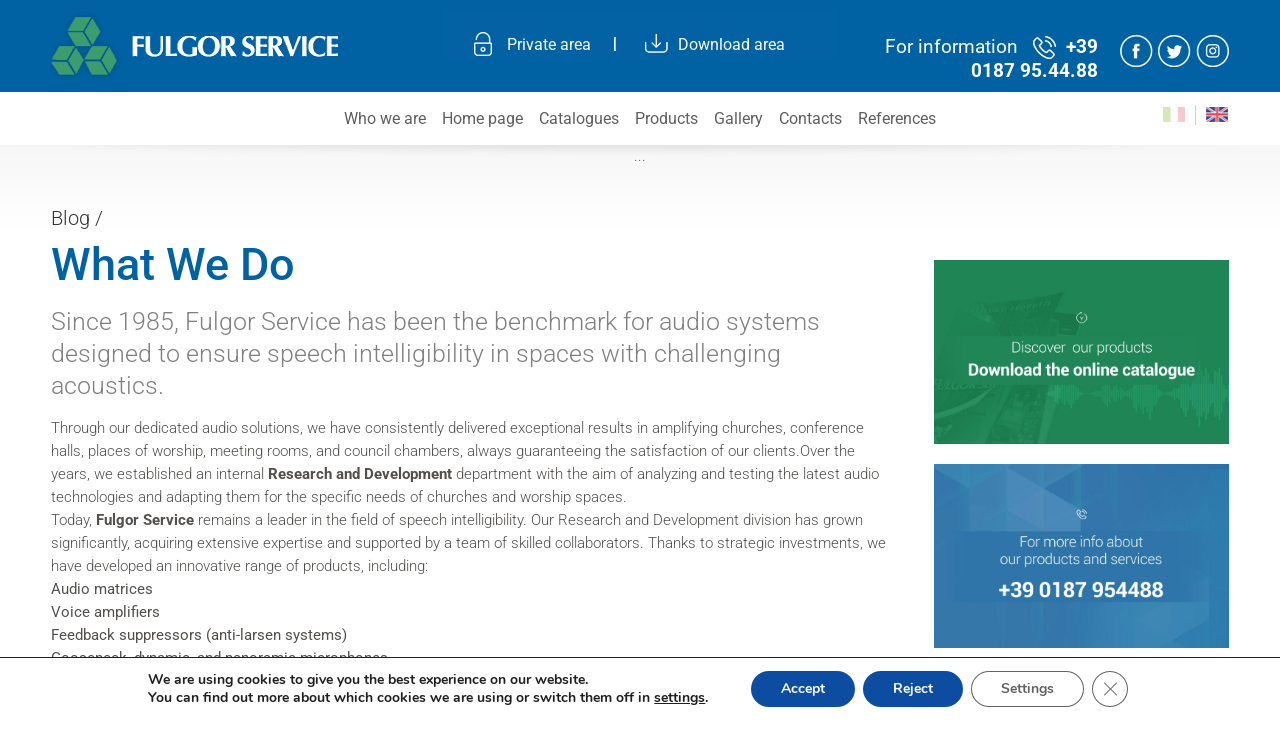

--- FILE ---
content_type: text/html; charset=UTF-8
request_url: https://www.fulgorservice.it/en/what-we-do/
body_size: 19289
content:
<!DOCTYPE html PUBLIC "-//W3C//DTD XHTML 1.0 Transitional//IT" "http://www.w3.org/TR/xhtml1/DTD/xhtml1-transitional.dtd"> 
<html xmlns="http://www.w3.org/1999/xhtml" xml:lang="it" lang="it"> 
<head>
<link rel="preload" href="https://www.fulgorservice.it/wp-content/cache/fvm/min/1737459662-css5e90cd5b93125bab8cd9ad7574d0fc9c92f9df11eb901bacf0e1715b700c2.css" as="style" media="all" /> 
<link rel="preload" href="https://www.fulgorservice.it/wp-content/cache/fvm/min/1737459662-css8196fa5d5b59a2ae93af58a816281853a994de52abb20058aa23c26822093.css" as="style" media="all" /> 
<link rel="preload" href="https://www.fulgorservice.it/wp-content/cache/fvm/min/1737459662-cssef951ae79101e261f9ec36e798114c5c54bfdd59effeac88ad15f41363402.css" as="style" media="all" /> 
<link rel="preload" href="https://www.fulgorservice.it/wp-content/cache/fvm/min/1737459662-cssbccd6371f871bb966a4a68ad51538ba67336e31691a0979850d7dd474a781.css" as="style" media="all" /> 
<link rel="preload" href="https://www.fulgorservice.it/wp-content/cache/fvm/min/1737459662-css060a38a5bf65216e4d25c0593251c5126ec36650f9204b57313b8dffc1e3b.css" as="style" media="all" /> 
<link rel="preload" href="https://www.fulgorservice.it/wp-content/cache/fvm/min/1737459662-css28c85b497ccfbb7d21c193bc71bf574e2fae0301e619b85ee75233352d8b6.css" as="style" media="all" /> 
<link rel="preload" href="https://www.fulgorservice.it/wp-content/cache/fvm/min/1737459662-css8ee9b2d8fd4c036fb9d0b694cafb988fbc6d43ed1648ecd420b67412608b2.css" as="style" media="all" /> 
<link rel="preload" href="https://www.fulgorservice.it/wp-content/cache/fvm/min/1737459662-css11d9db4889ad637292305ccb21a0441b7d4a47a73e94eab07a8fe7fc9a52b.css" as="style" media="all" /> 
<link rel="preload" href="https://www.fulgorservice.it/wp-content/cache/fvm/min/1737459662-css25bd91be86dfe0d0dc17d400ced86ceff0b07bc742cb177990602a6630146.css" as="style" media="all" /> 
<link rel="preload" href="https://www.fulgorservice.it/wp-content/cache/fvm/min/1737459662-cssa359b19c21e069cd9e25786d2d5b36b087dc3f7f045449ac06088affd722b.css" as="style" media="all" /> 
<link rel="preload" href="https://www.fulgorservice.it/wp-content/cache/fvm/min/1737459662-css6bf7a706df6849e2677e8defd211f1f1c8a5734e9edacc28d919ee4fbe935.css" as="style" media="all" /> 
<link rel="preload" href="https://www.fulgorservice.it/wp-content/cache/fvm/min/1737459662-cssab6dd5cf05a17b5e175a436dfff5ed1ee7afa0a1aea3362c2f39d2c8770a3.css" as="style" media="all" /> 
<link rel="preload" href="https://www.fulgorservice.it/wp-content/cache/fvm/min/1737459662-css61c34772f4b2f6ff9fa425a61f51516c8b4067944b918e78f84c3039b87cd.css" as="style" media="all" /> 
<link rel="preload" href="https://www.fulgorservice.it/wp-content/cache/fvm/min/1737459662-csse2eac9e71da739341df1b1a1c0e0bfffc53f05f88c419adce51e049f1d041.css" as="style" media="all" /> 
<link rel="preload" href="https://www.fulgorservice.it/wp-content/cache/fvm/min/1737459662-css23aa97bafc5ebd0bd34cfaa11653476100dd503d154c8c4240e565eca974e.css" as="style" media="all" /> 
<link rel="preload" href="https://www.fulgorservice.it/wp-content/cache/fvm/min/1737459662-css754b15c0d27c25f5e617c7934eb52b7c7c213a51ed76a2efcc609b180746e.css" as="style" media="all" /> 
<link rel="preload" href="https://www.fulgorservice.it/wp-content/cache/fvm/min/1737459662-css24654b8a5f0975d4da4b6b706f5adef5c477e80768e31af996ef25adfc78a.css" as="style" media="all" /> 
<link rel="preload" href="https://www.fulgorservice.it/wp-content/cache/fvm/min/1737459662-css10d8a581407702d751c529196c2cf00948fefebbed86b40a5318596196f66.css" as="style" media="all" /> 
<link rel="preload" href="https://www.fulgorservice.it/wp-content/cache/fvm/min/1737459662-cssf46a8f15b510f365c9fe0bdecab2f8935bbcd547a9f0a52acedeeaa4f16d7.css" as="style" media="all" /> 
<link rel="preload" href="https://www.fulgorservice.it/wp-content/cache/fvm/min/1737459662-cssa73bd17d3ccce58a219b7233d19265d5f58e1bb62b2e5eaf62d25bdf5097a.css" as="style" media="all" />
<script data-cfasync="false">if(navigator.userAgent.match(/MSIE|Internet Explorer/i)||navigator.userAgent.match(/Trident\/7\..*?rv:11/i)){var href=document.location.href;if(!href.match(/[?&]iebrowser/)){if(href.indexOf("?")==-1){if(href.indexOf("#")==-1){document.location.href=href+"?iebrowser=1"}else{document.location.href=href.replace("#","?iebrowser=1#")}}else{if(href.indexOf("#")==-1){document.location.href=href+"&iebrowser=1"}else{document.location.href=href.replace("#","&iebrowser=1#")}}}}</script>
<script data-cfasync="false">class FVMLoader{constructor(e){this.triggerEvents=e,this.eventOptions={passive:!0},this.userEventListener=this.triggerListener.bind(this),this.delayedScripts={normal:[],async:[],defer:[]},this.allJQueries=[]}_addUserInteractionListener(e){this.triggerEvents.forEach(t=>window.addEventListener(t,e.userEventListener,e.eventOptions))}_removeUserInteractionListener(e){this.triggerEvents.forEach(t=>window.removeEventListener(t,e.userEventListener,e.eventOptions))}triggerListener(){this._removeUserInteractionListener(this),"loading"===document.readyState?document.addEventListener("DOMContentLoaded",this._loadEverythingNow.bind(this)):this._loadEverythingNow()}async _loadEverythingNow(){this._runAllDelayedCSS(),this._delayEventListeners(),this._delayJQueryReady(this),this._handleDocumentWrite(),this._registerAllDelayedScripts(),await this._loadScriptsFromList(this.delayedScripts.normal),await this._loadScriptsFromList(this.delayedScripts.defer),await this._loadScriptsFromList(this.delayedScripts.async),await this._triggerDOMContentLoaded(),await this._triggerWindowLoad(),window.dispatchEvent(new Event("wpr-allScriptsLoaded"))}_registerAllDelayedScripts(){document.querySelectorAll("script[type=fvmdelay]").forEach(e=>{e.hasAttribute("src")?e.hasAttribute("async")&&!1!==e.async?this.delayedScripts.async.push(e):e.hasAttribute("defer")&&!1!==e.defer||"module"===e.getAttribute("data-type")?this.delayedScripts.defer.push(e):this.delayedScripts.normal.push(e):this.delayedScripts.normal.push(e)})}_runAllDelayedCSS(){document.querySelectorAll("link[rel=fvmdelay]").forEach(e=>{e.setAttribute("rel","stylesheet")})}async _transformScript(e){return await this._requestAnimFrame(),new Promise(t=>{const n=document.createElement("script");let r;[...e.attributes].forEach(e=>{let t=e.nodeName;"type"!==t&&("data-type"===t&&(t="type",r=e.nodeValue),n.setAttribute(t,e.nodeValue))}),e.hasAttribute("src")?(n.addEventListener("load",t),n.addEventListener("error",t)):(n.text=e.text,t()),e.parentNode.replaceChild(n,e)})}async _loadScriptsFromList(e){const t=e.shift();return t?(await this._transformScript(t),this._loadScriptsFromList(e)):Promise.resolve()}_delayEventListeners(){let e={};function t(t,n){!function(t){function n(n){return e[t].eventsToRewrite.indexOf(n)>=0?"wpr-"+n:n}e[t]||(e[t]={originalFunctions:{add:t.addEventListener,remove:t.removeEventListener},eventsToRewrite:[]},t.addEventListener=function(){arguments[0]=n(arguments[0]),e[t].originalFunctions.add.apply(t,arguments)},t.removeEventListener=function(){arguments[0]=n(arguments[0]),e[t].originalFunctions.remove.apply(t,arguments)})}(t),e[t].eventsToRewrite.push(n)}function n(e,t){let n=e[t];Object.defineProperty(e,t,{get:()=>n||function(){},set(r){e["wpr"+t]=n=r}})}t(document,"DOMContentLoaded"),t(window,"DOMContentLoaded"),t(window,"load"),t(window,"pageshow"),t(document,"readystatechange"),n(document,"onreadystatechange"),n(window,"onload"),n(window,"onpageshow")}_delayJQueryReady(e){let t=window.jQuery;Object.defineProperty(window,"jQuery",{get:()=>t,set(n){if(n&&n.fn&&!e.allJQueries.includes(n)){n.fn.ready=n.fn.init.prototype.ready=function(t){e.domReadyFired?t.bind(document)(n):document.addEventListener("DOMContentLoaded2",()=>t.bind(document)(n))};const t=n.fn.on;n.fn.on=n.fn.init.prototype.on=function(){if(this[0]===window){function e(e){return e.split(" ").map(e=>"load"===e||0===e.indexOf("load.")?"wpr-jquery-load":e).join(" ")}"string"==typeof arguments[0]||arguments[0]instanceof String?arguments[0]=e(arguments[0]):"object"==typeof arguments[0]&&Object.keys(arguments[0]).forEach(t=>{delete Object.assign(arguments[0],{[e(t)]:arguments[0][t]})[t]})}return t.apply(this,arguments),this},e.allJQueries.push(n)}t=n}})}async _triggerDOMContentLoaded(){this.domReadyFired=!0,await this._requestAnimFrame(),document.dispatchEvent(new Event("DOMContentLoaded2")),await this._requestAnimFrame(),window.dispatchEvent(new Event("DOMContentLoaded2")),await this._requestAnimFrame(),document.dispatchEvent(new Event("wpr-readystatechange")),await this._requestAnimFrame(),document.wpronreadystatechange&&document.wpronreadystatechange()}async _triggerWindowLoad(){await this._requestAnimFrame(),window.dispatchEvent(new Event("wpr-load")),await this._requestAnimFrame(),window.wpronload&&window.wpronload(),await this._requestAnimFrame(),this.allJQueries.forEach(e=>e(window).trigger("wpr-jquery-load")),window.dispatchEvent(new Event("wpr-pageshow")),await this._requestAnimFrame(),window.wpronpageshow&&window.wpronpageshow()}_handleDocumentWrite(){const e=new Map;document.write=document.writeln=function(t){const n=document.currentScript,r=document.createRange(),i=n.parentElement;let a=e.get(n);void 0===a&&(a=n.nextSibling,e.set(n,a));const s=document.createDocumentFragment();r.setStart(s,0),s.appendChild(r.createContextualFragment(t)),i.insertBefore(s,a)}}async _requestAnimFrame(){return new Promise(e=>requestAnimationFrame(e))}static run(){const e=new FVMLoader(["keydown","mousemove","touchmove","touchstart","touchend","wheel"]);e._addUserInteractionListener(e)}}FVMLoader.run();</script>
<title> What We Do - Fulgor Service </title>
<meta http-equiv="content-type" content="text/html; charset=UTF-8" />
<meta content='width=device-width,initial-scale=1.0,minimum-scale=1.0,maximum-scale=1.0' name='viewport' />
<meta name='robots' content='max-image-preview:large' />
<link rel="alternate" hreflang="it" href="https://www.fulgorservice.it/cosa-facciamo/" />
<link rel="alternate" hreflang="en" href="https://www.fulgorservice.it/en/what-we-do/" />
<meta name="description" content="Since 1985 Fulgor Service has been the reference company for audio systems for speech intelligibility in structures with acoustic complications"/>
<link rel="canonical" href="https://www.fulgorservice.it/en/what-we-do/" />
<meta property="og:locale" content="en_US" />
<meta property="og:type" content="article" />
<meta property="og:title" content="What We Do - Fulgor Service" />
<meta property="og:description" content="Since 1985 Fulgor Service has been the reference company for audio systems for speech intelligibility in structures with acoustic complications" />
<meta property="og:url" content="https://www.fulgorservice.it/en/what-we-do/" />
<meta property="og:site_name" content="Fulgor Service" />
<meta property="article:section" content="Blog" />
<meta property="article:published_time" content="2020-11-18T13:16:17+01:00" />
<meta property="article:modified_time" content="2025-01-30T16:23:27+01:00" />
<meta property="og:updated_time" content="2025-01-30T16:23:27+01:00" />
<meta property="og:image" content="https://www.fulgorservice.it/wp-content/uploads/2020/04/Vertical-Esploso.jpg" />
<meta property="og:image:secure_url" content="https://www.fulgorservice.it/wp-content/uploads/2020/04/Vertical-Esploso.jpg" />
<meta property="og:image:width" content="776" />
<meta property="og:image:height" content="899" />
<meta name="twitter:card" content="summary_large_image" />
<meta name="twitter:description" content="Since 1985 Fulgor Service has been the reference company for audio systems for speech intelligibility in structures with acoustic complications" />
<meta name="twitter:title" content="What We Do - Fulgor Service" />
<meta name="twitter:image" content="https://www.fulgorservice.it/wp-content/uploads/2020/04/Vertical-Esploso.jpg" />
<script type='application/ld+json' class='yoast-schema-graph yoast-schema-graph--main'>{"@context":"https://schema.org","@graph":[{"@type":"Organization","@id":"https://www.fulgorservice.it/en/#organization","name":"Fulgor Service","url":"https://www.fulgorservice.it/en/","sameAs":[],"logo":{"@type":"ImageObject","@id":"https://www.fulgorservice.it/en/#logo","url":"https://www.fulgorservice.it/wp-content/uploads/2019/05/logo-1.jpg","width":287,"height":72,"caption":"Fulgor Service"},"image":{"@id":"https://www.fulgorservice.it/en/#logo"}},{"@type":"WebSite","@id":"https://www.fulgorservice.it/en/#website","url":"https://www.fulgorservice.it/en/","name":"Fulgor Service","publisher":{"@id":"https://www.fulgorservice.it/en/#organization"},"potentialAction":{"@type":"SearchAction","target":"https://www.fulgorservice.it/en/?s={search_term_string}","query-input":"required name=search_term_string"}},{"@type":"WebPage","@id":"https://www.fulgorservice.it/en/what-we-do/#webpage","url":"https://www.fulgorservice.it/en/what-we-do/","inLanguage":"en-US","name":"What We Do - Fulgor Service","isPartOf":{"@id":"https://www.fulgorservice.it/en/#website"},"image":{"@type":"ImageObject","@id":"https://www.fulgorservice.it/en/what-we-do/#primaryimage","url":"https://www.fulgorservice.it/wp-content/uploads/2020/04/Vertical-Esploso.jpg","width":776,"height":899},"primaryImageOfPage":{"@id":"https://www.fulgorservice.it/en/what-we-do/#primaryimage"},"datePublished":"2020-11-18T13:16:17+01:00","dateModified":"2025-01-30T16:23:27+01:00","description":"Since 1985 Fulgor Service has been the reference company for audio systems for speech intelligibility in structures with acoustic complications"},{"@type":"Article","@id":"https://www.fulgorservice.it/en/what-we-do/#article","isPartOf":{"@id":"https://www.fulgorservice.it/en/what-we-do/#webpage"},"author":{"@id":"https://www.fulgorservice.it/en/author/claudio/#author","name":"Claudio Donadei"},"publisher":{"@id":"https://www.fulgorservice.it/en/#organization"},"headline":"What We Do","datePublished":"2020-11-18T13:16:17+01:00","dateModified":"2025-01-30T16:23:27+01:00","commentCount":0,"mainEntityOfPage":"https://www.fulgorservice.it/en/what-we-do/#webpage","image":{"@id":"https://www.fulgorservice.it/en/what-we-do/#primaryimage"},"articleSection":"Blog"},{"@type":"Person","@id":"https://www.fulgorservice.it/en/author/claudio/#author","name":"Claudio Donadei","image":{"@type":"ImageObject","@id":"https://www.fulgorservice.it/en/#personlogo","url":"https://secure.gravatar.com/avatar/7da1512dfbb2a8f260bc15937130e7fe?s=96&d=mm&r=g","caption":"Claudio Donadei"},"sameAs":[]}]}</script>
<script type="application/ld+json">{"@context":"http:\/\/schema.org\/","@type":"BlogPosting","mainEntityOfPage":{"@type":"WebPage","@id":"https:\/\/www.fulgorservice.it\/en\/what-we-do\/"},"url":"https:\/\/www.fulgorservice.it\/en\/what-we-do\/","headline":"What We...","datePublished":"2020-11-18T14:16:17+01:00","dateModified":"2025-01-30T17:23:27+01:00","publisher":{"@type":"Organization","@id":"https:\/\/www.fulgorservice.it\/en\/#organization","name":"Fulgor Service","logo":{"@type":"ImageObject","url":"https:\/\/www.fulgorservice.it\/wp-content\/uploads\/2019\/05\/logo.jpg","width":600,"height":60}},"image":{"@type":"ImageObject","url":"https:\/\/www.fulgorservice.it\/wp-content\/uploads\/2020\/04\/Vertical-Esploso.jpg","width":776,"height":899},"articleSection":"Blog","description":"Since 1985, Fulgor Service has been the benchmark for audio systems designed to ensure speech intelligibility in spaces with challenging acoustics. Through our dedicated audio solutions, we have consistently delivered exceptional results in amplifying churches, conference halls, places of worship, meeting rooms, and council chambers, always guaranteeing the satisfaction","author":{"@type":"Person","name":"Claudio Donadei","url":"https:\/\/www.fulgorservice.it\/en\/author\/claudio\/"}}</script>
<script type="application/ld+json">{
"@context": "http://schema.org",
"@type": "BreadcrumbList",
"itemListElement": [
{
"@type": "ListItem",
"position": 1,
"item": {
"@id": "https://www.fulgorservice.it",
"name": "Home"
}
},
{
"@type": "ListItem",
"position": 2,
"item": {
"@id": "https://www.fulgorservice.it/en/what-we-do/",
"name": "What We Do",
"image": "https://www.fulgorservice.it/wp-content/uploads/2020/04/Vertical-Esploso.jpg"
}
}
]
}</script>
<link rel="alternate" type="application/rss+xml" href="https://www.fulgorservice.it/en/feed/" title="Fulgor Service latest posts" />
<link rel="alternate" type="application/rss+xml" href="https://www.fulgorservice.it/en/comments/feed/" title="Fulgor Service latest comments" /> 
<!-- <link rel="stylesheet" type="text/css" href="https://www.fulgorservice.it/wp-content/cache/fvm/min/1737459662-css5e90cd5b93125bab8cd9ad7574d0fc9c92f9df11eb901bacf0e1715b700c2.css" media="all" /> -->
<link rel="stylesheet" type="text/css" href="//www.fulgorservice.it/wp-content/cache/wpfc-minified/jnmu7isf/e70q8.css" media="all"/> 
<style media="all">img:is([sizes="auto" i],[sizes^="auto," i]){contain-intrinsic-size:3000px 1500px}</style> 
<!-- <link rel='stylesheet' id='sbi_styles-css' href='https://www.fulgorservice.it/wp-content/cache/fvm/min/1737459662-css8196fa5d5b59a2ae93af58a816281853a994de52abb20058aa23c26822093.css' type='text/css' media='all' /> --> 
<!-- <link rel='stylesheet' id='wp-block-library-css' href='https://www.fulgorservice.it/wp-content/cache/fvm/min/1737459662-cssef951ae79101e261f9ec36e798114c5c54bfdd59effeac88ad15f41363402.css' type='text/css' media='all' /> -->
<link rel="stylesheet" type="text/css" href="//www.fulgorservice.it/wp-content/cache/wpfc-minified/7m2yu7zb/e70q8.css" media="all"/> 
<style id='classic-theme-styles-inline-css' type='text/css' media="all">/*! This file is auto-generated */ .wp-block-button__link{color:#fff;background-color:#32373c;border-radius:9999px;box-shadow:none;text-decoration:none;padding:calc(.667em + 2px) calc(1.333em + 2px);font-size:1.125em}.wp-block-file__button{background:#32373c;color:#fff;text-decoration:none}</style> 
<style id='global-styles-inline-css' type='text/css' media="all">:root{--wp--preset--aspect-ratio--square:1;--wp--preset--aspect-ratio--4-3:4/3;--wp--preset--aspect-ratio--3-4:3/4;--wp--preset--aspect-ratio--3-2:3/2;--wp--preset--aspect-ratio--2-3:2/3;--wp--preset--aspect-ratio--16-9:16/9;--wp--preset--aspect-ratio--9-16:9/16;--wp--preset--color--black:#000000;--wp--preset--color--cyan-bluish-gray:#abb8c3;--wp--preset--color--white:#ffffff;--wp--preset--color--pale-pink:#f78da7;--wp--preset--color--vivid-red:#cf2e2e;--wp--preset--color--luminous-vivid-orange:#ff6900;--wp--preset--color--luminous-vivid-amber:#fcb900;--wp--preset--color--light-green-cyan:#7bdcb5;--wp--preset--color--vivid-green-cyan:#00d084;--wp--preset--color--pale-cyan-blue:#8ed1fc;--wp--preset--color--vivid-cyan-blue:#0693e3;--wp--preset--color--vivid-purple:#9b51e0;--wp--preset--gradient--vivid-cyan-blue-to-vivid-purple:linear-gradient(135deg,rgba(6,147,227,1) 0%,rgb(155,81,224) 100%);--wp--preset--gradient--light-green-cyan-to-vivid-green-cyan:linear-gradient(135deg,rgb(122,220,180) 0%,rgb(0,208,130) 100%);--wp--preset--gradient--luminous-vivid-amber-to-luminous-vivid-orange:linear-gradient(135deg,rgba(252,185,0,1) 0%,rgba(255,105,0,1) 100%);--wp--preset--gradient--luminous-vivid-orange-to-vivid-red:linear-gradient(135deg,rgba(255,105,0,1) 0%,rgb(207,46,46) 100%);--wp--preset--gradient--very-light-gray-to-cyan-bluish-gray:linear-gradient(135deg,rgb(238,238,238) 0%,rgb(169,184,195) 100%);--wp--preset--gradient--cool-to-warm-spectrum:linear-gradient(135deg,rgb(74,234,220) 0%,rgb(151,120,209) 20%,rgb(207,42,186) 40%,rgb(238,44,130) 60%,rgb(251,105,98) 80%,rgb(254,248,76) 100%);--wp--preset--gradient--blush-light-purple:linear-gradient(135deg,rgb(255,206,236) 0%,rgb(152,150,240) 100%);--wp--preset--gradient--blush-bordeaux:linear-gradient(135deg,rgb(254,205,165) 0%,rgb(254,45,45) 50%,rgb(107,0,62) 100%);--wp--preset--gradient--luminous-dusk:linear-gradient(135deg,rgb(255,203,112) 0%,rgb(199,81,192) 50%,rgb(65,88,208) 100%);--wp--preset--gradient--pale-ocean:linear-gradient(135deg,rgb(255,245,203) 0%,rgb(182,227,212) 50%,rgb(51,167,181) 100%);--wp--preset--gradient--electric-grass:linear-gradient(135deg,rgb(202,248,128) 0%,rgb(113,206,126) 100%);--wp--preset--gradient--midnight:linear-gradient(135deg,rgb(2,3,129) 0%,rgb(40,116,252) 100%);--wp--preset--font-size--small:13px;--wp--preset--font-size--medium:20px;--wp--preset--font-size--large:36px;--wp--preset--font-size--x-large:42px;--wp--preset--spacing--20:0.44rem;--wp--preset--spacing--30:0.67rem;--wp--preset--spacing--40:1rem;--wp--preset--spacing--50:1.5rem;--wp--preset--spacing--60:2.25rem;--wp--preset--spacing--70:3.38rem;--wp--preset--spacing--80:5.06rem;--wp--preset--shadow--natural:6px 6px 9px rgba(0, 0, 0, 0.2);--wp--preset--shadow--deep:12px 12px 50px rgba(0, 0, 0, 0.4);--wp--preset--shadow--sharp:6px 6px 0px rgba(0, 0, 0, 0.2);--wp--preset--shadow--outlined:6px 6px 0px -3px rgba(255, 255, 255, 1), 6px 6px rgba(0, 0, 0, 1);--wp--preset--shadow--crisp:6px 6px 0px rgba(0, 0, 0, 1)}:where(.is-layout-flex){gap:.5em}:where(.is-layout-grid){gap:.5em}body .is-layout-flex{display:flex}.is-layout-flex{flex-wrap:wrap;align-items:center}.is-layout-flex>:is(*,div){margin:0}body .is-layout-grid{display:grid}.is-layout-grid>:is(*,div){margin:0}:where(.wp-block-columns.is-layout-flex){gap:2em}:where(.wp-block-columns.is-layout-grid){gap:2em}:where(.wp-block-post-template.is-layout-flex){gap:1.25em}:where(.wp-block-post-template.is-layout-grid){gap:1.25em}.has-black-color{color:var(--wp--preset--color--black)!important}.has-cyan-bluish-gray-color{color:var(--wp--preset--color--cyan-bluish-gray)!important}.has-white-color{color:var(--wp--preset--color--white)!important}.has-pale-pink-color{color:var(--wp--preset--color--pale-pink)!important}.has-vivid-red-color{color:var(--wp--preset--color--vivid-red)!important}.has-luminous-vivid-orange-color{color:var(--wp--preset--color--luminous-vivid-orange)!important}.has-luminous-vivid-amber-color{color:var(--wp--preset--color--luminous-vivid-amber)!important}.has-light-green-cyan-color{color:var(--wp--preset--color--light-green-cyan)!important}.has-vivid-green-cyan-color{color:var(--wp--preset--color--vivid-green-cyan)!important}.has-pale-cyan-blue-color{color:var(--wp--preset--color--pale-cyan-blue)!important}.has-vivid-cyan-blue-color{color:var(--wp--preset--color--vivid-cyan-blue)!important}.has-vivid-purple-color{color:var(--wp--preset--color--vivid-purple)!important}.has-black-background-color{background-color:var(--wp--preset--color--black)!important}.has-cyan-bluish-gray-background-color{background-color:var(--wp--preset--color--cyan-bluish-gray)!important}.has-white-background-color{background-color:var(--wp--preset--color--white)!important}.has-pale-pink-background-color{background-color:var(--wp--preset--color--pale-pink)!important}.has-vivid-red-background-color{background-color:var(--wp--preset--color--vivid-red)!important}.has-luminous-vivid-orange-background-color{background-color:var(--wp--preset--color--luminous-vivid-orange)!important}.has-luminous-vivid-amber-background-color{background-color:var(--wp--preset--color--luminous-vivid-amber)!important}.has-light-green-cyan-background-color{background-color:var(--wp--preset--color--light-green-cyan)!important}.has-vivid-green-cyan-background-color{background-color:var(--wp--preset--color--vivid-green-cyan)!important}.has-pale-cyan-blue-background-color{background-color:var(--wp--preset--color--pale-cyan-blue)!important}.has-vivid-cyan-blue-background-color{background-color:var(--wp--preset--color--vivid-cyan-blue)!important}.has-vivid-purple-background-color{background-color:var(--wp--preset--color--vivid-purple)!important}.has-black-border-color{border-color:var(--wp--preset--color--black)!important}.has-cyan-bluish-gray-border-color{border-color:var(--wp--preset--color--cyan-bluish-gray)!important}.has-white-border-color{border-color:var(--wp--preset--color--white)!important}.has-pale-pink-border-color{border-color:var(--wp--preset--color--pale-pink)!important}.has-vivid-red-border-color{border-color:var(--wp--preset--color--vivid-red)!important}.has-luminous-vivid-orange-border-color{border-color:var(--wp--preset--color--luminous-vivid-orange)!important}.has-luminous-vivid-amber-border-color{border-color:var(--wp--preset--color--luminous-vivid-amber)!important}.has-light-green-cyan-border-color{border-color:var(--wp--preset--color--light-green-cyan)!important}.has-vivid-green-cyan-border-color{border-color:var(--wp--preset--color--vivid-green-cyan)!important}.has-pale-cyan-blue-border-color{border-color:var(--wp--preset--color--pale-cyan-blue)!important}.has-vivid-cyan-blue-border-color{border-color:var(--wp--preset--color--vivid-cyan-blue)!important}.has-vivid-purple-border-color{border-color:var(--wp--preset--color--vivid-purple)!important}.has-vivid-cyan-blue-to-vivid-purple-gradient-background{background:var(--wp--preset--gradient--vivid-cyan-blue-to-vivid-purple)!important}.has-light-green-cyan-to-vivid-green-cyan-gradient-background{background:var(--wp--preset--gradient--light-green-cyan-to-vivid-green-cyan)!important}.has-luminous-vivid-amber-to-luminous-vivid-orange-gradient-background{background:var(--wp--preset--gradient--luminous-vivid-amber-to-luminous-vivid-orange)!important}.has-luminous-vivid-orange-to-vivid-red-gradient-background{background:var(--wp--preset--gradient--luminous-vivid-orange-to-vivid-red)!important}.has-very-light-gray-to-cyan-bluish-gray-gradient-background{background:var(--wp--preset--gradient--very-light-gray-to-cyan-bluish-gray)!important}.has-cool-to-warm-spectrum-gradient-background{background:var(--wp--preset--gradient--cool-to-warm-spectrum)!important}.has-blush-light-purple-gradient-background{background:var(--wp--preset--gradient--blush-light-purple)!important}.has-blush-bordeaux-gradient-background{background:var(--wp--preset--gradient--blush-bordeaux)!important}.has-luminous-dusk-gradient-background{background:var(--wp--preset--gradient--luminous-dusk)!important}.has-pale-ocean-gradient-background{background:var(--wp--preset--gradient--pale-ocean)!important}.has-electric-grass-gradient-background{background:var(--wp--preset--gradient--electric-grass)!important}.has-midnight-gradient-background{background:var(--wp--preset--gradient--midnight)!important}.has-small-font-size{font-size:var(--wp--preset--font-size--small)!important}.has-medium-font-size{font-size:var(--wp--preset--font-size--medium)!important}.has-large-font-size{font-size:var(--wp--preset--font-size--large)!important}.has-x-large-font-size{font-size:var(--wp--preset--font-size--x-large)!important}:where(.wp-block-post-template.is-layout-flex){gap:1.25em}:where(.wp-block-post-template.is-layout-grid){gap:1.25em}:where(.wp-block-columns.is-layout-flex){gap:2em}:where(.wp-block-columns.is-layout-grid){gap:2em}:root :where(.wp-block-pullquote){font-size:1.5em;line-height:1.6}</style> 
<!-- <link rel='stylesheet' id='contact-form-7-css' href='https://www.fulgorservice.it/wp-content/cache/fvm/min/1737459662-cssbccd6371f871bb966a4a68ad51538ba67336e31691a0979850d7dd474a781.css' type='text/css' media='all' /> --> 
<!-- <link rel='stylesheet' id='ctf_styles-css' href='https://www.fulgorservice.it/wp-content/cache/fvm/min/1737459662-css060a38a5bf65216e4d25c0593251c5126ec36650f9204b57313b8dffc1e3b.css' type='text/css' media='all' /> --> 
<!-- <link rel='stylesheet' id='wpdm-font-awesome-css' href='https://www.fulgorservice.it/wp-content/cache/fvm/min/1737459662-css28c85b497ccfbb7d21c193bc71bf574e2fae0301e619b85ee75233352d8b6.css' type='text/css' media='all' /> --> 
<!-- <link rel='stylesheet' id='wpdm-bootstrap-css' href='https://www.fulgorservice.it/wp-content/cache/fvm/min/1737459662-css8ee9b2d8fd4c036fb9d0b694cafb988fbc6d43ed1648ecd420b67412608b2.css' type='text/css' media='all' /> --> 
<!-- <link rel='stylesheet' id='wpdm-front-css' href='https://www.fulgorservice.it/wp-content/cache/fvm/min/1737459662-css11d9db4889ad637292305ccb21a0441b7d4a47a73e94eab07a8fe7fc9a52b.css' type='text/css' media='all' /> --> 
<!-- <link rel='stylesheet' id='formcraft-common-css' href='https://www.fulgorservice.it/wp-content/cache/fvm/min/1737459662-css25bd91be86dfe0d0dc17d400ced86ceff0b07bc742cb177990602a6630146.css' type='text/css' media='all' /> --> 
<!-- <link rel='stylesheet' id='formcraft-form-css' href='https://www.fulgorservice.it/wp-content/cache/fvm/min/1737459662-cssa359b19c21e069cd9e25786d2d5b36b087dc3f7f045449ac06088affd722b.css' type='text/css' media='all' /> --> 
<!-- <link rel='stylesheet' id='wp-video-popup-css' href='https://www.fulgorservice.it/wp-content/cache/fvm/min/1737459662-css6bf7a706df6849e2677e8defd211f1f1c8a5734e9edacc28d919ee4fbe935.css' type='text/css' media='all' /> --> 
<!-- <link rel='stylesheet' id='cff-css' href='https://www.fulgorservice.it/wp-content/cache/fvm/min/1737459662-cssab6dd5cf05a17b5e175a436dfff5ed1ee7afa0a1aea3362c2f39d2c8770a3.css' type='text/css' media='all' /> --> 
<!-- <link rel='stylesheet' id='sb-font-awesome-css' href='https://www.fulgorservice.it/wp-content/cache/fvm/min/1737459662-css61c34772f4b2f6ff9fa425a61f51516c8b4067944b918e78f84c3039b87cd.css' type='text/css' media='all' /> --> 
<!-- <link rel='stylesheet' id='wpml-legacy-horizontal-list-0-css' href='https://www.fulgorservice.it/wp-content/cache/fvm/min/1737459662-csse2eac9e71da739341df1b1a1c0e0bfffc53f05f88c419adce51e049f1d041.css' type='text/css' media='all' /> --> 
<!-- <link rel='stylesheet' id='bootstrap-css-css' href='https://www.fulgorservice.it/wp-content/cache/fvm/min/1737459662-css23aa97bafc5ebd0bd34cfaa11653476100dd503d154c8c4240e565eca974e.css' type='text/css' media='all' /> --> 
<!-- <link rel='stylesheet' id='slick-css-css' href='https://www.fulgorservice.it/wp-content/cache/fvm/min/1737459662-css754b15c0d27c25f5e617c7934eb52b7c7c213a51ed76a2efcc609b180746e.css' type='text/css' media='all' /> --> 
<!-- <link rel='stylesheet' id='slick-theme-css-css' href='https://www.fulgorservice.it/wp-content/cache/fvm/min/1737459662-css24654b8a5f0975d4da4b6b706f5adef5c477e80768e31af996ef25adfc78a.css' type='text/css' media='all' /> --> 
<!-- <link rel='stylesheet' id='personal-css-css' href='https://www.fulgorservice.it/wp-content/cache/fvm/min/1737459662-css10d8a581407702d751c529196c2cf00948fefebbed86b40a5318596196f66.css' type='text/css' media='all' /> --> 
<!-- <link rel='stylesheet' id='moove_gdpr_frontend-css' href='https://www.fulgorservice.it/wp-content/cache/fvm/min/1737459662-cssf46a8f15b510f365c9fe0bdecab2f8935bbcd547a9f0a52acedeeaa4f16d7.css' type='text/css' media='all' /> -->
<link rel="stylesheet" type="text/css" href="//www.fulgorservice.it/wp-content/cache/wpfc-minified/q7ebygms/e70q8.css" media="all"/> 
<style id='moove_gdpr_frontend-inline-css' type='text/css' media="all">#moove_gdpr_cookie_modal,#moove_gdpr_cookie_info_bar,.gdpr_cookie_settings_shortcode_content{font-family:Nunito,sans-serif}#moove_gdpr_save_popup_settings_button{background-color:#373737;color:#fff}#moove_gdpr_save_popup_settings_button:hover{background-color:#000}#moove_gdpr_cookie_info_bar .moove-gdpr-info-bar-container .moove-gdpr-info-bar-content a.mgbutton,#moove_gdpr_cookie_info_bar .moove-gdpr-info-bar-container .moove-gdpr-info-bar-content button.mgbutton{background-color:#0c4da2}#moove_gdpr_cookie_modal .moove-gdpr-modal-content .moove-gdpr-modal-footer-content .moove-gdpr-button-holder a.mgbutton,#moove_gdpr_cookie_modal .moove-gdpr-modal-content .moove-gdpr-modal-footer-content .moove-gdpr-button-holder button.mgbutton,.gdpr_cookie_settings_shortcode_content .gdpr-shr-button.button-green{background-color:#0c4da2;border-color:#0c4da2}#moove_gdpr_cookie_modal .moove-gdpr-modal-content .moove-gdpr-modal-footer-content .moove-gdpr-button-holder a.mgbutton:hover,#moove_gdpr_cookie_modal .moove-gdpr-modal-content .moove-gdpr-modal-footer-content .moove-gdpr-button-holder button.mgbutton:hover,.gdpr_cookie_settings_shortcode_content .gdpr-shr-button.button-green:hover{background-color:#fff;color:#0c4da2}#moove_gdpr_cookie_modal .moove-gdpr-modal-content .moove-gdpr-modal-close i,#moove_gdpr_cookie_modal .moove-gdpr-modal-content .moove-gdpr-modal-close span.gdpr-icon{background-color:#0c4da2;border:1px solid #0c4da2}#moove_gdpr_cookie_info_bar span.change-settings-button.focus-g{-webkit-box-shadow:0 0 1px 3px #0c4da2;-moz-box-shadow:0 0 1px 3px #0c4da2;box-shadow:0 0 1px 3px #0c4da2}#moove_gdpr_cookie_modal .moove-gdpr-modal-content .moove-gdpr-modal-close i:hover,#moove_gdpr_cookie_modal .moove-gdpr-modal-content .moove-gdpr-modal-close span.gdpr-icon:hover,#moove_gdpr_cookie_info_bar span[data-href]>u.change-settings-button{color:#0c4da2}#moove_gdpr_cookie_modal .moove-gdpr-modal-content .moove-gdpr-modal-left-content #moove-gdpr-menu li.menu-item-selected a span.gdpr-icon,#moove_gdpr_cookie_modal .moove-gdpr-modal-content .moove-gdpr-modal-left-content #moove-gdpr-menu li.menu-item-selected button span.gdpr-icon{color:inherit}#moove_gdpr_cookie_modal .moove-gdpr-modal-content .moove-gdpr-modal-left-content #moove-gdpr-menu li:hover a,#moove_gdpr_cookie_modal .moove-gdpr-modal-content .moove-gdpr-modal-left-content #moove-gdpr-menu li:hover button{color:#000}#moove_gdpr_cookie_modal .moove-gdpr-modal-content .moove-gdpr-modal-left-content #moove-gdpr-menu li a span.gdpr-icon,#moove_gdpr_cookie_modal .moove-gdpr-modal-content .moove-gdpr-modal-left-content #moove-gdpr-menu li button span.gdpr-icon{color:inherit}#moove_gdpr_cookie_modal .gdpr-acc-link{line-height:0;font-size:0;color:transparent;position:absolute}#moove_gdpr_cookie_modal .moove-gdpr-modal-content .moove-gdpr-modal-close:hover i,#moove_gdpr_cookie_modal .moove-gdpr-modal-content .moove-gdpr-modal-left-content #moove-gdpr-menu li a,#moove_gdpr_cookie_modal .moove-gdpr-modal-content .moove-gdpr-modal-left-content #moove-gdpr-menu li button,#moove_gdpr_cookie_modal .moove-gdpr-modal-content .moove-gdpr-modal-left-content #moove-gdpr-menu li button i,#moove_gdpr_cookie_modal .moove-gdpr-modal-content .moove-gdpr-modal-left-content #moove-gdpr-menu li a i,#moove_gdpr_cookie_modal .moove-gdpr-modal-content .moove-gdpr-tab-main .moove-gdpr-tab-main-content a:hover,#moove_gdpr_cookie_info_bar.moove-gdpr-dark-scheme .moove-gdpr-info-bar-container .moove-gdpr-info-bar-content a.mgbutton:hover,#moove_gdpr_cookie_info_bar.moove-gdpr-dark-scheme .moove-gdpr-info-bar-container .moove-gdpr-info-bar-content button.mgbutton:hover,#moove_gdpr_cookie_info_bar.moove-gdpr-dark-scheme .moove-gdpr-info-bar-container .moove-gdpr-info-bar-content a:hover,#moove_gdpr_cookie_info_bar.moove-gdpr-dark-scheme .moove-gdpr-info-bar-container .moove-gdpr-info-bar-content button:hover,#moove_gdpr_cookie_info_bar.moove-gdpr-dark-scheme .moove-gdpr-info-bar-container .moove-gdpr-info-bar-content span.change-settings-button:hover,#moove_gdpr_cookie_info_bar.moove-gdpr-dark-scheme .moove-gdpr-info-bar-container .moove-gdpr-info-bar-content u.change-settings-button:hover,#moove_gdpr_cookie_info_bar span[data-href]>u.change-settings-button,#moove_gdpr_cookie_info_bar.moove-gdpr-dark-scheme .moove-gdpr-info-bar-container .moove-gdpr-info-bar-content a.mgbutton.focus-g,#moove_gdpr_cookie_info_bar.moove-gdpr-dark-scheme .moove-gdpr-info-bar-container .moove-gdpr-info-bar-content button.mgbutton.focus-g,#moove_gdpr_cookie_info_bar.moove-gdpr-dark-scheme .moove-gdpr-info-bar-container .moove-gdpr-info-bar-content a.focus-g,#moove_gdpr_cookie_info_bar.moove-gdpr-dark-scheme .moove-gdpr-info-bar-container .moove-gdpr-info-bar-content button.focus-g,#moove_gdpr_cookie_info_bar.moove-gdpr-dark-scheme .moove-gdpr-info-bar-container .moove-gdpr-info-bar-content span.change-settings-button.focus-g,#moove_gdpr_cookie_info_bar.moove-gdpr-dark-scheme .moove-gdpr-info-bar-container .moove-gdpr-info-bar-content u.change-settings-button.focus-g{color:#0c4da2}#moove_gdpr_cookie_modal .moove-gdpr-modal-content .moove-gdpr-modal-left-content #moove-gdpr-menu li.menu-item-selected a,#moove_gdpr_cookie_modal .moove-gdpr-modal-content .moove-gdpr-modal-left-content #moove-gdpr-menu li.menu-item-selected button{color:#000}#moove_gdpr_cookie_modal .moove-gdpr-modal-content .moove-gdpr-modal-left-content #moove-gdpr-menu li.menu-item-selected a i,#moove_gdpr_cookie_modal .moove-gdpr-modal-content .moove-gdpr-modal-left-content #moove-gdpr-menu li.menu-item-selected button i{color:#000}#moove_gdpr_cookie_modal.gdpr_lightbox-hide{display:none}</style> 
<script type="text/javascript" id="jquery-core-js-extra">
/* <![CDATA[ */
var wpdm_url = {"home":"https:\/\/www.fulgorservice.it\/en\/","site":"https:\/\/www.fulgorservice.it\/","ajax":"https:\/\/www.fulgorservice.it\/wp-admin\/admin-ajax.php"};
/* ]]> */
</script>
<script src='//www.fulgorservice.it/wp-content/cache/wpfc-minified/k00bz29x/e70q8.js' type="text/javascript"></script>
<!-- <script type="text/javascript" src="https://www.fulgorservice.it/wp-includes/js/jquery/jquery.min.js?ver=3.7.1" id="jquery-core-js"></script> -->
<!-- <script type="text/javascript" src="https://www.fulgorservice.it/wp-includes/js/jquery/jquery-migrate.min.js?ver=3.4.1" id="jquery-migrate-js"></script> -->
<!-- <script type="text/javascript" src="https://www.fulgorservice.it/wp-content/plugins/download-manager/assets/bootstrap/js/bootstrap.min.js?ver=6.7.1" id="wpdm-bootstrap-js"></script> -->
<!-- <script type="text/javascript" src="https://www.fulgorservice.it/wp-content/plugins/download-manager/assets/js/front.js?ver=6.7.1" id="frontjs-js"></script> -->
<!-- <script type="text/javascript" src="https://www.fulgorservice.it/wp-content/plugins/download-manager/assets/js/chosen.jquery.min.js?ver=6.7.1" id="jquery-choosen-js"></script> -->
<script type="text/javascript" id="wpgmza_data-js-extra">
/* <![CDATA[ */
var wpgmza_google_api_status = {"message":"Enqueued","code":"ENQUEUED"};
/* ]]> */
</script>
<script type="text/javascript" src="https://www.fulgorservice.it/wp-content/plugins/wp-google-maps/wpgmza_data.js?ver=6.7.1" id="wpgmza_data-js"></script>
<script>
var wpdm_site_url = 'https://www.fulgorservice.it/';
var wpdm_home_url = 'https://www.fulgorservice.it/en/';
var ajax_url = 'https://www.fulgorservice.it/wp-admin/admin-ajax.php';
var wpdm_ajax_url = 'https://www.fulgorservice.it/wp-admin/admin-ajax.php';
var wpdm_ajax_popup = '0';
</script>
<style media="all">.wpdm-download-link.btn.btn-primary.{border-radius:4px}</style> 
<style type="text/css" media="all">.recentcomments a{display:inline!important;padding:0!important;margin:0!important}</style> 
<link rel="icon" href="https://www.fulgorservice.it/wp-content/uploads/2025/03/cropped-iconafulgor-192x192.jpeg" sizes="192x192" /> 
<style media="all">/* Import rule from: https://fonts.googleapis.com/css?family=Cantarell:400,700 */ @font-face{font-display:swap;font-family:'Cantarell';font-style:normal;font-weight:400;src:url(https://fonts.gstatic.com/s/cantarell/v17/B50NF7ZDq37KMUvlO015jKJt.woff) format('woff')}@font-face{font-display:swap;font-family:'Cantarell';font-style:normal;font-weight:700;src:url(https://fonts.gstatic.com/s/cantarell/v17/B50IF7ZDq37KMUvlO01xN4d-E46Z.woff) format('woff')}.w3eden .fetfont,.w3eden .btn,.w3eden .btn.wpdm-front h3.title,.w3eden .wpdm-social-lock-box .IN-widget a span:last-child,.w3eden #xfilelist .panel-heading,.w3eden .wpdm-frontend-tabs a,.w3eden .alert:before,.w3eden .panel .panel-heading,.w3eden .discount-msg,.w3eden .panel.dashboard-panel h3,.w3eden #wpdm-dashboard-sidebar .list-group-item,.w3eden #package-description .wp-switch-editor,.w3eden .w3eden.author-dashbboard .nav.nav-tabs li a,.w3eden .wpdm_cart thead th,.w3eden #csp .list-group-item,.w3eden .modal-title{font-family:Cantarell,-apple-system,BlinkMacSystemFont,"Segoe UI",Roboto,Helvetica,Arial,sans-serif,"Apple Color Emoji","Segoe UI Emoji","Segoe UI Symbol";text-transform:uppercase;font-weight:700}.w3eden #csp .list-group-item{text-transform:unset}</style> 
<style media="all">:root{--color-primary:#4a8eff;--color-primary-hover:#4a8eff;--color-primary-active:#4a8eff;--color-success:#4a8eff;--color-success-hover:#4a8eff;--color-success-active:#4a8eff;--color-info:#2CA8FF;--color-info-hover:#2CA8FF;--color-info-active:#2CA8FF;--color-warning:orange;--color-warning-hover:orange;--color-warning-active:orange;--color-danger:#ff5062;--color-danger-hover:#ff5062;--color-danger-active:#ff5062;--color-green:#30b570;--color-blue:#0073ff;--color-purple:#8557D3;--color-red:#ff5062;--color-muted:rgba(69, 89, 122, 0.6);--wpdm-font:Cantarell, -apple-system, BlinkMacSystemFont, "Segoe UI", Roboto, Helvetica, Arial, sans-serif, "Apple Color Emoji", "Segoe UI Emoji", "Segoe UI Symbol"}</style> 
<script src="https://ajax.googleapis.com/ajax/libs/jquery/2.2.4/jquery.min.js"></script>
<!-- <link href="https://www.fulgorservice.it/wp-content/cache/fvm/min/1737459662-cssa73bd17d3ccce58a219b7233d19265d5f58e1bb62b2e5eaf62d25bdf5097a.css" rel="stylesheet" media="all"> -->
<link rel="stylesheet" type="text/css" href="//www.fulgorservice.it/wp-content/cache/wpfc-minified/o43a57z/e70q8.css" media="all"/> 
</head>
<body> <section id="wrapper" class="hfeed"> <header id="header_mobile" class="visible-xs visible-sm"> <div class="row"> <div class="col-xs-9 logo"> <a href="/en//?page_id=" title="Back to home page"><img src="https://www.fulgorservice.it/wp-content/themes/fulgorservice/images/logo.jpg" alt="Fulgor Service" /></a> </div> <div class="col-xs-3 menu_butt"> <button class="navbar-toggle collapsed" type="button" data-toggle="collapse" data-target="#navbarSupportedContent" aria-expanded="false"> <img src="https://www.fulgorservice.it/wp-content/themes/fulgorservice/images/link_menu.gif" /> </button> </div> </div> </header> <div class="collapse navbar-collapse" id="navbarSupportedContent"> <div class="flags visible-xs visible-sm"> <div class="wpml-ls-statics-shortcode_actions wpml-ls wpml-ls-legacy-list-horizontal"> <ul><li class="wpml-ls-slot-shortcode_actions wpml-ls-item wpml-ls-item-it wpml-ls-first-item wpml-ls-item-legacy-list-horizontal"> <a href="https://www.fulgorservice.it/cosa-facciamo/" class="wpml-ls-link"><img class="wpml-ls-flag" src="https://www.fulgorservice.it/wp-content/uploads/flags/it_new.png" alt="it" title="Italiano"></a> </li><li class="wpml-ls-slot-shortcode_actions wpml-ls-item wpml-ls-item-en wpml-ls-current-language wpml-ls-last-item wpml-ls-item-legacy-list-horizontal"> <a href="https://www.fulgorservice.it/en/what-we-do/" class="wpml-ls-link"><img class="wpml-ls-flag" src="https://www.fulgorservice.it/wp-content/uploads/flags/en_new.png" alt="en" title="English"></a> </li></ul> </div> </div> <nav class="menu_main visible-xs visible-sm" id="main_menu_mobile"> <div class="menu-main_menu_en-container"><ul id="menu-main_menu_en" class="menu"><li id="menu-item-326" class="menu-item menu-item-type-post_type menu-item-object-page menu-item-326"><a href="https://www.fulgorservice.it/en/professional-audio-system-and-technologies-for-voice-diffusion/">Who we are</a></li> <li id="menu-item-329" class="menu-item menu-item-type-post_type menu-item-object-page menu-item-home menu-item-329"><a href="https://www.fulgorservice.it/en/">Home page</a></li> <li id="menu-item-328" class="menu-item menu-item-type-post_type menu-item-object-page menu-item-328"><a href="https://www.fulgorservice.it/en/catalogues/">Catalogues</a></li> <li id="menu-item-1272" class="prodotti menu-item menu-item-type-custom menu-item-object-custom menu-item-has-children menu-item-1272"><a href="#">Products</a> <ul class="sub-menu"> <li id="menu-item-2533" class="univox_menu menu-item menu-item-type-post_type menu-item-object-page menu-item-2533"><a href="https://www.fulgorservice.it/en/magnetic-induction-systems-hearing-loop/">Magnetic induction systems (Hearing Loop)</a></li> <li id="menu-item-1290" class="novita menu-item menu-item-type-custom menu-item-object-custom menu-item-1290"><a href="/en/categoria_prodotto/news/">Discover all our <strong>New products</strong></a></li> <li id="menu-item-1284" class="sistemi_audio_portatili menu-item menu-item-type-custom menu-item-object-custom menu-item-has-children menu-item-1284"><a href="#">Portable wireless system</a> <ul class="sub-menu"> <li id="menu-item-1422" class="menu-item menu-item-type-taxonomy menu-item-object-categoria_prodotto menu-item-1422"><a href="https://www.fulgorservice.it/en/categoria_prodotto/portable-wireless-system/portable-wireless-device/">Portable wireless device</a></li> <li id="menu-item-1421" class="menu-item menu-item-type-taxonomy menu-item-object-categoria_prodotto menu-item-1421"><a href="https://www.fulgorservice.it/en/categoria_prodotto/portable-wireless-system/portable-amplifier/">Portable Amplifier</a></li> </ul> </li> <li id="menu-item-1281" class="diffusori menu-item menu-item-type-custom menu-item-object-custom menu-item-has-children menu-item-1281"><a href="#">Speakers</a> <ul class="sub-menu"> <li id="menu-item-2535" class="menu-item menu-item-type-taxonomy menu-item-object-categoria_prodotto menu-item-2535"><a href="https://www.fulgorservice.it/en/categoria_prodotto/speakers-en/passive-array-speaker/">Passive array speaker</a></li> <li id="menu-item-1273" class="menu-item menu-item-type-taxonomy menu-item-object-categoria_prodotto menu-item-1273"><a href="https://www.fulgorservice.it/en/categoria_prodotto/speakers-en/active-array-speaker_1/">Active array speaker</a></li> <li id="menu-item-1275" class="menu-item menu-item-type-taxonomy menu-item-object-categoria_prodotto menu-item-1275"><a href="https://www.fulgorservice.it/en/categoria_prodotto/speakers-en/directivity-system/">Directivity System</a></li> <li id="menu-item-1280" class="menu-item menu-item-type-taxonomy menu-item-object-categoria_prodotto menu-item-1280"><a href="https://www.fulgorservice.it/en/categoria_prodotto/speakers-en/wireless-array-speaker/">Wireless array speaker</a></li> <li id="menu-item-1279" class="menu-item menu-item-type-taxonomy menu-item-object-categoria_prodotto menu-item-1279"><a href="https://www.fulgorservice.it/en/categoria_prodotto/speakers-en/wall-box/">Wall Box</a></li> <li id="menu-item-1274" class="menu-item menu-item-type-taxonomy menu-item-object-categoria_prodotto menu-item-1274"><a href="https://www.fulgorservice.it/en/categoria_prodotto/speakers-en/ceiling-speaker/">Ceiling Speaker</a></li> <li id="menu-item-1276" class="menu-item menu-item-type-taxonomy menu-item-object-categoria_prodotto menu-item-1276"><a href="https://www.fulgorservice.it/en/categoria_prodotto/speakers-en/horn-speaker/">Horn Speaker</a></li> <li id="menu-item-1277" class="menu-item menu-item-type-taxonomy menu-item-object-categoria_prodotto menu-item-1277"><a href="https://www.fulgorservice.it/en/categoria_prodotto/speakers-en/loaded-horn-speaker/">Loaded Horn Speaker</a></li> <li id="menu-item-1278" class="menu-item menu-item-type-taxonomy menu-item-object-categoria_prodotto menu-item-1278"><a href="https://www.fulgorservice.it/en/categoria_prodotto/speakers-en/music-box/">Music Box</a></li> </ul> </li> <li id="menu-item-1285" class="processori_digitali menu-item menu-item-type-custom menu-item-object-custom menu-item-has-children menu-item-1285"><a href="#">Digital processor</a> <ul class="sub-menu"> <li id="menu-item-1424" class="menu-item menu-item-type-taxonomy menu-item-object-categoria_prodotto menu-item-1424"><a href="https://www.fulgorservice.it/en/categoria_prodotto/digital-processor/multi-function-with-automixer/">Multi-function with Automatic Mixer</a></li> <li id="menu-item-1423" class="menu-item menu-item-type-taxonomy menu-item-object-categoria_prodotto menu-item-1423"><a href="https://www.fulgorservice.it/en/categoria_prodotto/digital-processor/multi-function/">Multi-function</a></li> </ul> </li> <li id="menu-item-1283" class="amplificatori menu-item menu-item-type-custom menu-item-object-custom menu-item-has-children menu-item-1283"><a href="#">Amplifiers</a> <ul class="sub-menu"> <li id="menu-item-1419" class="menu-item menu-item-type-taxonomy menu-item-object-categoria_prodotto menu-item-1419"><a href="https://www.fulgorservice.it/en/categoria_prodotto/amplifiers/integrated-amplifier-with-automixer/">Integrated Amplifier with Automatic Mixer</a></li> <li id="menu-item-1418" class="menu-item menu-item-type-taxonomy menu-item-object-categoria_prodotto menu-item-1418"><a href="https://www.fulgorservice.it/en/categoria_prodotto/amplifiers/integrated-amplifier/">Integrated Amplifier</a></li> <li id="menu-item-1420" class="menu-item menu-item-type-taxonomy menu-item-object-categoria_prodotto menu-item-1420"><a href="https://www.fulgorservice.it/en/categoria_prodotto/amplifiers/power-amplifier/">Power amplifier</a></li> </ul> </li> <li id="menu-item-1286" class="processori_analogici menu-item menu-item-type-custom menu-item-object-custom menu-item-has-children menu-item-1286"><a href="#">Analogic Processor and Mixer</a> <ul class="sub-menu"> <li id="menu-item-1425" class="menu-item menu-item-type-taxonomy menu-item-object-categoria_prodotto menu-item-1425"><a href="https://www.fulgorservice.it/en/categoria_prodotto/analogic-processor/antilarsen-en/">Antilarsen</a></li> <li id="menu-item-1432" class="menu-item menu-item-type-taxonomy menu-item-object-categoria_prodotto menu-item-1432"><a href="https://www.fulgorservice.it/en/categoria_prodotto/automatic-mixer/">Automatic Mixer</a></li> <li id="menu-item-1433" class="menu-item menu-item-type-taxonomy menu-item-object-categoria_prodotto menu-item-1433"><a href="https://www.fulgorservice.it/en/categoria_prodotto/mixer-2/">Mixer</a></li> </ul> </li> <li id="menu-item-1282" class="microfoni menu-item menu-item-type-custom menu-item-object-custom menu-item-has-children menu-item-1282"><a href="#">Microphones</a> <ul class="sub-menu"> <li id="menu-item-1412" class="menu-item menu-item-type-taxonomy menu-item-object-categoria_prodotto menu-item-1412"><a href="https://www.fulgorservice.it/en/categoria_prodotto/microphones/gooseneck/">Gooseneck</a></li> <li id="menu-item-1416" class="menu-item menu-item-type-taxonomy menu-item-object-categoria_prodotto menu-item-1416"><a href="https://www.fulgorservice.it/en/categoria_prodotto/microphones/dynamic/">Dynamic</a></li> <li id="menu-item-1417" class="menu-item menu-item-type-taxonomy menu-item-object-categoria_prodotto menu-item-1417"><a href="https://www.fulgorservice.it/en/categoria_prodotto/microphones/electret-condenser-flat/">Boundary</a></li> <li id="menu-item-1413" class="menu-item menu-item-type-taxonomy menu-item-object-categoria_prodotto menu-item-1413"><a href="https://www.fulgorservice.it/en/categoria_prodotto/microphones/shotgun-microphone/">Shotgun microphone</a></li> <li id="menu-item-1414" class="menu-item menu-item-type-taxonomy menu-item-object-categoria_prodotto menu-item-1414"><a href="https://www.fulgorservice.it/en/categoria_prodotto/microphones/wireless-microphone-system/">Wireless Microphone System</a></li> <li id="menu-item-1415" class="menu-item menu-item-type-taxonomy menu-item-object-categoria_prodotto menu-item-1415"><a href="https://www.fulgorservice.it/en/categoria_prodotto/microphones/base-micr-via-radio-en/">Wireless Base Microphone</a></li> </ul> </li> <li id="menu-item-1287" class="sistemi_per_la_liturgia menu-item menu-item-type-custom menu-item-object-custom menu-item-has-children menu-item-1287"><a href="#">Systems for liturgy</a> <ul class="sub-menu"> <li id="menu-item-1427" class="menu-item menu-item-type-taxonomy menu-item-object-categoria_prodotto menu-item-1427"><a href="https://www.fulgorservice.it/en/categoria_prodotto/systems-for-liturgy/liturgical-musics/">Liturgical musics</a></li> <li id="menu-item-1426" class="menu-item menu-item-type-taxonomy menu-item-object-categoria_prodotto menu-item-1426"><a href="https://www.fulgorservice.it/en/categoria_prodotto/systems-for-liturgy/electronics-bells-programmers/">Electronics Bells Programmers</a></li> <li id="menu-item-1430" class="menu-item menu-item-type-taxonomy menu-item-object-categoria_prodotto menu-item-1430"><a href="https://www.fulgorservice.it/en/categoria_prodotto/systems-for-liturgy/parish-radio/">Parish Streaming</a></li> </ul> </li> <li id="menu-item-1288" class="accessori_ed_altro menu-item menu-item-type-custom menu-item-object-custom menu-item-has-children menu-item-1288"><a href="#">Accessories and others</a> <ul class="sub-menu"> <li id="menu-item-2422" class="menu-item menu-item-type-taxonomy menu-item-object-categoria_prodotto menu-item-2422"><a href="https://www.fulgorservice.it/en/categoria_prodotto/accessories-and-other/audio-sources/">Audio Sources</a></li> <li id="menu-item-1428" class="menu-item menu-item-type-taxonomy menu-item-object-categoria_prodotto menu-item-1428"><a href="https://www.fulgorservice.it/en/categoria_prodotto/accessories-and-other/accessories-audio/">Accessories</a></li> </ul> </li> </ul> </li> <li id="menu-item-2887" class="menu-item menu-item-type-post_type menu-item-object-page menu-item-2887"><a href="https://www.fulgorservice.it/en/gallery-2/">Gallery</a></li> <li id="menu-item-325" class="menu-item menu-item-type-post_type menu-item-object-page menu-item-325"><a href="https://www.fulgorservice.it/en/contacts/">Contacts</a></li> <li id="menu-item-330" class="menu-item menu-item-type-post_type_archive menu-item-object-referenze menu-item-330"><a href="https://www.fulgorservice.it/en/references/">References</a></li> </ul></div> </nav> <div class="menu_mini visible-xs visible-sm"> <div class="menu-mini_menu_en-container"><ul id="menu-mini_menu_en" class="menu"><li id="menu-item-323" class="link_area_ris menu-item menu-item-type-post_type menu-item-object-page menu-item-323"><a href="https://www.fulgorservice.it/en/private-area/">Private area</a></li> <li id="menu-item-324" class="link_area_dow menu-item menu-item-type-post_type menu-item-object-page menu-item-324"><a href="https://www.fulgorservice.it/en/download-area/">Download area</a></li> </ul></div> </div> <div class="visible-xs visible-sm" id="social_header"> Follow us <ul> <li><a href="https://www.facebook.com/fulgorservice/?fref=ts" title="Facebook" target="_blank"><img src="https://www.fulgorservice.it/wp-content/themes/fulgorservice/images/fb.png" alt="Facebook" /></a></li> <li><a href="https://twitter.com/fulgorservice" title="Twitter" target="_blank"><img src="https://www.fulgorservice.it/wp-content/themes/fulgorservice/images/tw.png" alt="Twitter" /></a></li> <li><a href="https://www.instagram.com/fulgor_service/" title="Instagram" target="_blank"><img src="https://www.fulgorservice.it/wp-content/themes/fulgorservice/images/ig.png" alt="Instagram" /></a></li> </ul> </div> </div> <header id="header_desktop" class="visible-md visible-lg"> <div class="row" id="top_header_desktop"> <div class="col-xs-4 logo"> <a href="/en/?page_id=18" title="Back to the home page"><img src="https://www.fulgorservice.it/wp-content/themes/fulgorservice/images/logo.jpg" alt="Fulgor Service" /></a> </div> <div class="col-xs-4 menu_mini"> <div class="menu-mini_menu_en-container"><ul id="menu-mini_menu_en-1" class="menu"><li class="link_area_ris menu-item menu-item-type-post_type menu-item-object-page menu-item-323"><a href="https://www.fulgorservice.it/en/private-area/">Private area</a></li> <li class="link_area_dow menu-item menu-item-type-post_type menu-item-object-page menu-item-324"><a href="https://www.fulgorservice.it/en/download-area/">Download area</a></li> </ul></div> </div> <div class="col-xs-4 info_header"> <div class="row"> <div class="col-lg-8 chiedi_info"> For information <img src="https://www.fulgorservice.it/wp-content/themes/fulgorservice/images/tel.gif" alt="Call us" class="tel" /> <strong>+39 0187 95.44.88</strong> </div> <div class="col-lg-4" id="social_header"> <ul> <li><a href="https://www.facebook.com/fulgorservice/?fref=ts" title="Facebook" target="_blank"><img src="https://www.fulgorservice.it/wp-content/themes/fulgorservice/images/fb.png" alt="Facebook" /></a></li> <li><a href="https://twitter.com/fulgorservice" title="Twitter" target="_blank"><img src="https://www.fulgorservice.it/wp-content/themes/fulgorservice/images/tw.png" alt="Twitter" /></a></li> <li><a href="https://www.instagram.com/fulgor_service/" title="Instagram" target="_blank"><img src="https://www.fulgorservice.it/wp-content/themes/fulgorservice/images/ig.png" alt="Instagram" /></a></li> </ul> </div> </div> </div> </div> <div class="menu_main" id="main_menu_desktop"> <div id="frec_prodotti"><img src="https://www.fulgorservice.it/wp-content/themes/fulgorservice/images/frec_menu_prodotti.png" /></div> <div class="menu-main_menu_en-container"><ul id="menu-main_menu_en-1" class="menu"><li class="menu-item menu-item-type-post_type menu-item-object-page menu-item-326"><a href="https://www.fulgorservice.it/en/professional-audio-system-and-technologies-for-voice-diffusion/">Who we are</a></li> <li class="menu-item menu-item-type-post_type menu-item-object-page menu-item-home menu-item-329"><a href="https://www.fulgorservice.it/en/">Home page</a></li> <li class="menu-item menu-item-type-post_type menu-item-object-page menu-item-328"><a href="https://www.fulgorservice.it/en/catalogues/">Catalogues</a></li> <li class="prodotti menu-item menu-item-type-custom menu-item-object-custom menu-item-has-children menu-item-1272"><a href="#">Products</a> <ul class="sub-menu"> <li class="univox_menu menu-item menu-item-type-post_type menu-item-object-page menu-item-2533"><a href="https://www.fulgorservice.it/en/magnetic-induction-systems-hearing-loop/">Magnetic induction systems (Hearing Loop)</a></li> <li class="novita menu-item menu-item-type-custom menu-item-object-custom menu-item-1290"><a href="/en/categoria_prodotto/news/">Discover all our <strong>New products</strong></a></li> <li class="sistemi_audio_portatili menu-item menu-item-type-custom menu-item-object-custom menu-item-has-children menu-item-1284"><a href="#">Portable wireless system</a> <ul class="sub-menu"> <li class="menu-item menu-item-type-taxonomy menu-item-object-categoria_prodotto menu-item-1422"><a href="https://www.fulgorservice.it/en/categoria_prodotto/portable-wireless-system/portable-wireless-device/">Portable wireless device</a></li> <li class="menu-item menu-item-type-taxonomy menu-item-object-categoria_prodotto menu-item-1421"><a href="https://www.fulgorservice.it/en/categoria_prodotto/portable-wireless-system/portable-amplifier/">Portable Amplifier</a></li> </ul> </li> <li class="diffusori menu-item menu-item-type-custom menu-item-object-custom menu-item-has-children menu-item-1281"><a href="#">Speakers</a> <ul class="sub-menu"> <li class="menu-item menu-item-type-taxonomy menu-item-object-categoria_prodotto menu-item-2535"><a href="https://www.fulgorservice.it/en/categoria_prodotto/speakers-en/passive-array-speaker/">Passive array speaker</a></li> <li class="menu-item menu-item-type-taxonomy menu-item-object-categoria_prodotto menu-item-1273"><a href="https://www.fulgorservice.it/en/categoria_prodotto/speakers-en/active-array-speaker_1/">Active array speaker</a></li> <li class="menu-item menu-item-type-taxonomy menu-item-object-categoria_prodotto menu-item-1275"><a href="https://www.fulgorservice.it/en/categoria_prodotto/speakers-en/directivity-system/">Directivity System</a></li> <li class="menu-item menu-item-type-taxonomy menu-item-object-categoria_prodotto menu-item-1280"><a href="https://www.fulgorservice.it/en/categoria_prodotto/speakers-en/wireless-array-speaker/">Wireless array speaker</a></li> <li class="menu-item menu-item-type-taxonomy menu-item-object-categoria_prodotto menu-item-1279"><a href="https://www.fulgorservice.it/en/categoria_prodotto/speakers-en/wall-box/">Wall Box</a></li> <li class="menu-item menu-item-type-taxonomy menu-item-object-categoria_prodotto menu-item-1274"><a href="https://www.fulgorservice.it/en/categoria_prodotto/speakers-en/ceiling-speaker/">Ceiling Speaker</a></li> <li class="menu-item menu-item-type-taxonomy menu-item-object-categoria_prodotto menu-item-1276"><a href="https://www.fulgorservice.it/en/categoria_prodotto/speakers-en/horn-speaker/">Horn Speaker</a></li> <li class="menu-item menu-item-type-taxonomy menu-item-object-categoria_prodotto menu-item-1277"><a href="https://www.fulgorservice.it/en/categoria_prodotto/speakers-en/loaded-horn-speaker/">Loaded Horn Speaker</a></li> <li class="menu-item menu-item-type-taxonomy menu-item-object-categoria_prodotto menu-item-1278"><a href="https://www.fulgorservice.it/en/categoria_prodotto/speakers-en/music-box/">Music Box</a></li> </ul> </li> <li class="processori_digitali menu-item menu-item-type-custom menu-item-object-custom menu-item-has-children menu-item-1285"><a href="#">Digital processor</a> <ul class="sub-menu"> <li class="menu-item menu-item-type-taxonomy menu-item-object-categoria_prodotto menu-item-1424"><a href="https://www.fulgorservice.it/en/categoria_prodotto/digital-processor/multi-function-with-automixer/">Multi-function with Automatic Mixer</a></li> <li class="menu-item menu-item-type-taxonomy menu-item-object-categoria_prodotto menu-item-1423"><a href="https://www.fulgorservice.it/en/categoria_prodotto/digital-processor/multi-function/">Multi-function</a></li> </ul> </li> <li class="amplificatori menu-item menu-item-type-custom menu-item-object-custom menu-item-has-children menu-item-1283"><a href="#">Amplifiers</a> <ul class="sub-menu"> <li class="menu-item menu-item-type-taxonomy menu-item-object-categoria_prodotto menu-item-1419"><a href="https://www.fulgorservice.it/en/categoria_prodotto/amplifiers/integrated-amplifier-with-automixer/">Integrated Amplifier with Automatic Mixer</a></li> <li class="menu-item menu-item-type-taxonomy menu-item-object-categoria_prodotto menu-item-1418"><a href="https://www.fulgorservice.it/en/categoria_prodotto/amplifiers/integrated-amplifier/">Integrated Amplifier</a></li> <li class="menu-item menu-item-type-taxonomy menu-item-object-categoria_prodotto menu-item-1420"><a href="https://www.fulgorservice.it/en/categoria_prodotto/amplifiers/power-amplifier/">Power amplifier</a></li> </ul> </li> <li class="processori_analogici menu-item menu-item-type-custom menu-item-object-custom menu-item-has-children menu-item-1286"><a href="#">Analogic Processor and Mixer</a> <ul class="sub-menu"> <li class="menu-item menu-item-type-taxonomy menu-item-object-categoria_prodotto menu-item-1425"><a href="https://www.fulgorservice.it/en/categoria_prodotto/analogic-processor/antilarsen-en/">Antilarsen</a></li> <li class="menu-item menu-item-type-taxonomy menu-item-object-categoria_prodotto menu-item-1432"><a href="https://www.fulgorservice.it/en/categoria_prodotto/automatic-mixer/">Automatic Mixer</a></li> <li class="menu-item menu-item-type-taxonomy menu-item-object-categoria_prodotto menu-item-1433"><a href="https://www.fulgorservice.it/en/categoria_prodotto/mixer-2/">Mixer</a></li> </ul> </li> <li class="microfoni menu-item menu-item-type-custom menu-item-object-custom menu-item-has-children menu-item-1282"><a href="#">Microphones</a> <ul class="sub-menu"> <li class="menu-item menu-item-type-taxonomy menu-item-object-categoria_prodotto menu-item-1412"><a href="https://www.fulgorservice.it/en/categoria_prodotto/microphones/gooseneck/">Gooseneck</a></li> <li class="menu-item menu-item-type-taxonomy menu-item-object-categoria_prodotto menu-item-1416"><a href="https://www.fulgorservice.it/en/categoria_prodotto/microphones/dynamic/">Dynamic</a></li> <li class="menu-item menu-item-type-taxonomy menu-item-object-categoria_prodotto menu-item-1417"><a href="https://www.fulgorservice.it/en/categoria_prodotto/microphones/electret-condenser-flat/">Boundary</a></li> <li class="menu-item menu-item-type-taxonomy menu-item-object-categoria_prodotto menu-item-1413"><a href="https://www.fulgorservice.it/en/categoria_prodotto/microphones/shotgun-microphone/">Shotgun microphone</a></li> <li class="menu-item menu-item-type-taxonomy menu-item-object-categoria_prodotto menu-item-1414"><a href="https://www.fulgorservice.it/en/categoria_prodotto/microphones/wireless-microphone-system/">Wireless Microphone System</a></li> <li class="menu-item menu-item-type-taxonomy menu-item-object-categoria_prodotto menu-item-1415"><a href="https://www.fulgorservice.it/en/categoria_prodotto/microphones/base-micr-via-radio-en/">Wireless Base Microphone</a></li> </ul> </li> <li class="sistemi_per_la_liturgia menu-item menu-item-type-custom menu-item-object-custom menu-item-has-children menu-item-1287"><a href="#">Systems for liturgy</a> <ul class="sub-menu"> <li class="menu-item menu-item-type-taxonomy menu-item-object-categoria_prodotto menu-item-1427"><a href="https://www.fulgorservice.it/en/categoria_prodotto/systems-for-liturgy/liturgical-musics/">Liturgical musics</a></li> <li class="menu-item menu-item-type-taxonomy menu-item-object-categoria_prodotto menu-item-1426"><a href="https://www.fulgorservice.it/en/categoria_prodotto/systems-for-liturgy/electronics-bells-programmers/">Electronics Bells Programmers</a></li> <li class="menu-item menu-item-type-taxonomy menu-item-object-categoria_prodotto menu-item-1430"><a href="https://www.fulgorservice.it/en/categoria_prodotto/systems-for-liturgy/parish-radio/">Parish Streaming</a></li> </ul> </li> <li class="accessori_ed_altro menu-item menu-item-type-custom menu-item-object-custom menu-item-has-children menu-item-1288"><a href="#">Accessories and others</a> <ul class="sub-menu"> <li class="menu-item menu-item-type-taxonomy menu-item-object-categoria_prodotto menu-item-2422"><a href="https://www.fulgorservice.it/en/categoria_prodotto/accessories-and-other/audio-sources/">Audio Sources</a></li> <li class="menu-item menu-item-type-taxonomy menu-item-object-categoria_prodotto menu-item-1428"><a href="https://www.fulgorservice.it/en/categoria_prodotto/accessories-and-other/accessories-audio/">Accessories</a></li> </ul> </li> </ul> </li> <li class="menu-item menu-item-type-post_type menu-item-object-page menu-item-2887"><a href="https://www.fulgorservice.it/en/gallery-2/">Gallery</a></li> <li class="menu-item menu-item-type-post_type menu-item-object-page menu-item-325"><a href="https://www.fulgorservice.it/en/contacts/">Contacts</a></li> <li class="menu-item menu-item-type-post_type_archive menu-item-object-referenze menu-item-330"><a href="https://www.fulgorservice.it/en/references/">References</a></li> </ul></div> <div class="flags"> <div class="wpml-ls-statics-shortcode_actions wpml-ls wpml-ls-legacy-list-horizontal"> <ul><li class="wpml-ls-slot-shortcode_actions wpml-ls-item wpml-ls-item-it wpml-ls-first-item wpml-ls-item-legacy-list-horizontal"> <a href="https://www.fulgorservice.it/cosa-facciamo/" class="wpml-ls-link"><img class="wpml-ls-flag" src="https://www.fulgorservice.it/wp-content/uploads/flags/it_new.png" alt="it" title="Italiano"></a> </li><li class="wpml-ls-slot-shortcode_actions wpml-ls-item wpml-ls-item-en wpml-ls-current-language wpml-ls-last-item wpml-ls-item-legacy-list-horizontal"> <a href="https://www.fulgorservice.it/en/what-we-do/" class="wpml-ls-link"><img class="wpml-ls-flag" src="https://www.fulgorservice.it/wp-content/uploads/flags/en_new.png" alt="en" title="English"></a> </li></ul> </div> </div> </div> </header> <section id="main"> ... <div id="single_seo" class="full_width"> <div class="breadcrumb" style="padding: 0px; margin: 0px 0px 10px;"> <a href="/category/blog-en">Blog</a> /</strong> </div> <div class="infos row"><div class="tt left_blog col-md-9"><h1>What We Do</h1> <h2 class="wp-block-heading">Since 1985, <strong>Fulgor Service</strong> has been the benchmark for audio systems designed to ensure speech intelligibility in spaces with challenging acoustics. </h2> <p>Through our dedicated audio solutions, we have consistently delivered exceptional results in amplifying churches, conference halls, places of worship, meeting rooms, and council chambers, always guaranteeing the satisfaction of our clients.Over the years, we established an internal <strong>Research and Development</strong> department with the aim of analyzing and testing the latest audio technologies and adapting them for the specific needs of churches and worship spaces.</p> <p>Today, <strong>Fulgor Service</strong> remains a leader in the field of speech intelligibility. Our Research and Development division has grown significantly, acquiring extensive expertise and supported by a team of skilled collaborators. Thanks to strategic investments, we have developed an innovative range of products, including:</p> <ul class="wp-block-list"><li>Audio matrices</li><li>Voice amplifiers</li><li>Feedback suppressors (anti-larsen systems)</li><li>Gooseneck, dynamic, and panoramic microphones</li><li>Multichannel amplifiers</li><li>Wireless microphones and procession systems</li><li>Powered speakers and line array speakers with beam steering technology</li></ul> <p>Over 80% of our devices are produced in-house using high-quality Italian materials. This ensures not only efficiency, durability, and reliability but also a prompt and qualified technical support service.</p> <hr class="wp-block-separator"/> <h3 class="wp-block-heading"><strong>Key Principles for an Effective Audio System</strong></h3> <p>A well-designed audio system must adhere to several essential principles:</p> <ol class="wp-block-list"><li><strong>Clarity and intelligibility of sound:</strong> Every component of the audio system must work seamlessly to deliver a clear message to the listeners.</li><li><strong>System efficiency:</strong> Even a single inefficient component can compromise the entire system, reducing its quality and performance.</li><li><strong>Specific use of components:</strong> Each piece of equipment should be designed for a specific purpose. For instance, a feedback suppressor designed for music will not perform well with pure speech.</li><li><strong>High standards:</strong> Audio amplifiers and matrices must guarantee an excellent signal-to-noise ratio, as even minor imperfections can become highly noticeable in large, reverberant spaces.</li><li><strong>Technical expertise:</strong> It is crucial to select the right equipment and install it correctly, taking into account the specific characteristics of the environment.</li><li><strong>Optimization and maintenance:</strong> Audio systems must be properly calibrated and regularly monitored to ensure optimal performance.</li></ol> <hr class="wp-block-separator"/> <h3 class="wp-block-heading"><strong>Why Choose Fulgor Service</strong></h3> <p>Choosing <strong>Fulgor Service</strong> means relying on a partner who handles every aspect of the process, from design to system implementation, while providing continuous support, even on holidays.</p> <p>Our approach includes:</p> <ul class="wp-block-list"><li><strong>Technical inspections:</strong> Assessment of the environment and the client’s needs.</li><li><strong>Acoustic analysis:</strong> Measurement of the reverberation time (RT60), evaluation of the structure, and determination of the necessary coverage areas.</li><li><strong>Custom design:</strong> Selection of the audio system best suited to the specific characteristics of the environment.</li><li><strong>Installation and system startup:</strong> Configuration and optimization for exceptional performance.</li></ul> <p>Thanks to our expertise and professionalism, we ensure that every project meets the highest standards of quality, efficiency, and longevity.</p> <hr class="wp-block-separator"/> <p>For more information or to request a personalized consultation, feel free to contact us. <strong>Fulgor Service</strong> is your ultimate solution for impeccable and intelligible audio.</p> </div><div class="banner_seo col-md-3"><div class="row"><div class="col-sm-6 col-md-12 banner_link_catalogo"><a href="/en/catalogues/" title="Catalogues"><img src="https://www.fulgorservice.it/wp-content/themes/fulgorservice/images/catalogo_banner_en.jpg" alt="Catalogues" class="img_100" /></a></div><div class="visible-sm visible-md visible-lg col-sm-6 col-md-12 banner_chiamaci"><img src="https://www.fulgorservice.it/wp-content/themes/fulgorservice/images/contatti_banner_en.jpg" alt="Contact us" class="img_100" /></div><div class="visible-xs banner_chiamaci"><a href="tel:00390187954488"><img src="https://www.fulgorservice.it/wp-content/themes/fulgorservice/images/contatti_banner.jpg" alt="Contact us" class="img_100" /></a></div><div class="contatti_seo"><h3>Request Information</h3><h4>Fill out the form to request information about our products</h4><div role="form" class="wpcf7" id="wpcf7-f1472-o1" lang="it-IT" dir="ltr"> <div class="screen-reader-response"></div> <form action="/en/what-we-do/#wpcf7-f1472-o1" method="post" class="wpcf7-form" novalidate="novalidate"> <div style="display: none;"> <input type="hidden" name="_wpcf7" value="1472" /> <input type="hidden" name="_wpcf7_version" value="5.1.1" /> <input type="hidden" name="_wpcf7_locale" value="it_IT" /> <input type="hidden" name="_wpcf7_unit_tag" value="wpcf7-f1472-o1" /> <input type="hidden" name="_wpcf7_container_post" value="0" /> <input type="hidden" name="g-recaptcha-response" value="" /> </div> <p><span class="wpcf7-form-control-wrap dynamichidden-848"><input type="hidden" name="dynamichidden-848" value="What We Do" size="40" class="wpcf7-form-control wpcf7dtx-dynamictext wpcf7-dynamichidden" aria-invalid="false" /></span><br /> <span class="wpcf7-form-control-wrap your-name"><input type="text" name="your-name" value="" size="40" class="wpcf7-form-control wpcf7-text wpcf7-validates-as-required text" aria-required="true" aria-invalid="false" placeholder="Name and Surname" /></span></p> <p><span class="wpcf7-form-control-wrap your-email"><input type="email" name="your-email" value="" size="40" class="wpcf7-form-control wpcf7-text wpcf7-email wpcf7-validates-as-required wpcf7-validates-as-email text" aria-required="true" aria-invalid="false" placeholder="E-mail" /></span> </p> <p><span class="wpcf7-form-control-wrap your-citta"><input type="text" name="your-citta" value="" size="40" class="wpcf7-form-control wpcf7-text wpcf7-validates-as-required text" aria-required="true" aria-invalid="false" placeholder="City" /></span> </p> <p><span class="wpcf7-form-control-wrap your-telefono"><input type="text" name="your-telefono" value="" size="40" class="wpcf7-form-control wpcf7-text wpcf7-validates-as-required text" aria-required="true" aria-invalid="false" placeholder="Phone number" /></span> </p> <p><span class="wpcf7-form-control-wrap your-message"><textarea name="your-message" cols="40" rows="10" class="wpcf7-form-control wpcf7-textarea textarea" aria-invalid="false" placeholder="Message"></textarea></span></p> <p class="informativa"><span class="wpcf7-form-control-wrap checkbox-545"><span class="wpcf7-form-control wpcf7-checkbox wpcf7-validates-as-required"><span class="wpcf7-list-item first last"><input type="checkbox" name="checkbox-545[]" value="INFORMATION PURSUANT TO ART. 13 OF THE REGULATION (UE) 2016/679 &#039;Code regarding the protection of personal data&#039;: Having read and acquired the information provided by the data controller pursuant to ART. 13 OF REGULATION (UE) 2016/679, I consent to the processing and communication of personal data for the purposes and to the subjects indicated in the information on this site." /><span class="wpcf7-list-item-label">INFORMATION PURSUANT TO ART. 13 OF THE REGULATION (UE) 2016/679 &#039;Code regarding the protection of personal data&#039;: Having read and acquired the information provided by the data controller pursuant to ART. 13 OF REGULATION (UE) 2016/679, I consent to the processing and communication of personal data for the purposes and to the subjects indicated in the information on this site.</span></span></span></span></p> <p class="invio"><input type="submit" value="Send Message" class="wpcf7-form-control wpcf7-submit" /></p> <div class="wpcf7-response-output wpcf7-display-none"></div></form></div></div></div></div></div> </div> </section> <section id="footer"> <section id="footer_info"> <div id="footer_info_int"> <a href="/" title="Back to home page"><img src="https://www.fulgorservice.it/wp-content/themes/fulgorservice/images/logo_footer.gif" alt="Fulgor Service" class="logo_footer" /></a><br /> <div class="row"> <div class="col-md-5 col-lg-5 info_footer"> <strong>FULGOR SERVICE</strong> S.N.C.<br /> Via Caduti del Lavoro, 58 &nbsp;- &nbsp;19021 Arcola (SP) &nbsp;- &nbsp;Italy<br /><br /> <img src="https://www.fulgorservice.it/wp-content/themes/fulgorservice/images/tel_footer.png" alt="Ph" /> &nbsp;&nbsp;Ph +39 0187 954488 &nbsp;- &nbsp;<img src="https://www.fulgorservice.it/wp-content/themes/fulgorservice/images/fax_footer.png" alt="Fax" /> &nbsp;&nbsp;Fax +39 0187 952326<br /> <img src="https://www.fulgorservice.it/wp-content/themes/fulgorservice/images/mail_footer.png" alt="email" /> &nbsp;&nbsp;<a href="mailto:info@fulgorservice.it" title="Contact us">info@fulgorservice.it</a> </div> <div class="col-md-5 col-lg-7 copy_footer"> Copyright&copy; 2010-2026 Fulgor Service<br /> P.IVA 00302970116<br /> <a href="?page_id=1723" title="Policy">Privacy policy</a> &nbsp;&nbsp;| &nbsp;&nbsp;<a href="?page_id=" title="Cookie Policy">Cookie Policy</a> &nbsp;&nbsp;| &nbsp;&nbsp;<a href="/#gdpr_cookie_modal">Impostazioni</a><br /><br /> developed by <a href="http://www.emotiondesign.it" title="agenzia di grafica pubblicitaria, promozione e realizzazione siti web" target="_blank"><strong>Emotion Design</strong></a> <div class="wp-video-popup-wrapper"><div class="wp-video-popup-close"></div><iframe class="wp-video-popup-video" src="" data-wp-video-popup-url="https://www.youtube.com/embed/Wb1C3_ma1y8?autoplay=1" frameborder="0" webkitallowfullscreen mozallowfullscreen allowfullscreen allow="autoplay"></iframe></div> </div> </div> </div> </section> </section> <section id="footer_seo"> <div id="footer_seo_int"> <h3 class="visible-md visible-lg">MORE INFO</h3> <a href="#" id="show_seo" class="visible-xs visible-sm">MORE INFO +</a> <div id="seo_list"> <div class="menu-seo_menu-2-container"><ul id="menu-seo_menu-2" class="menu"><li id="menu-item-3234" class="menu-item menu-item-type-post_type menu-item-object-post menu-item-3234"><a href="https://www.fulgorservice.it/en/our-products/">Our Products</a></li> <li id="menu-item-3235" class="menu-item menu-item-type-post_type menu-item-object-post current-menu-item menu-item-3235"><a href="https://www.fulgorservice.it/en/what-we-do/" aria-current="page">What We Do</a></li> <li id="menu-item-3236" class="menu-item menu-item-type-post_type menu-item-object-post menu-item-3236"><a href="https://www.fulgorservice.it/en/professional-audio-video-systems-for-conference-halls-and-places-of-worship/">Professional Audio-Video Systems for Conference Halls and Places of Worship</a></li> <li id="menu-item-3237" class="menu-item menu-item-type-post_type menu-item-object-post menu-item-3237"><a href="https://www.fulgorservice.it/en/specialists-in-amplification-systems-for-places-of-worship/">Specialists in Amplification Systems for Places of Worship</a></li> <li id="menu-item-3238" class="menu-item menu-item-type-post_type menu-item-object-post menu-item-3238"><a href="https://www.fulgorservice.it/en/%ef%bb%bfdigital-audio-processors/">Digital Audio Processors</a></li> <li id="menu-item-3239" class="menu-item menu-item-type-post_type menu-item-object-post menu-item-3239"><a href="https://www.fulgorservice.it/en/column-speakers-line-array-system/">Column Speakers – Line Array System</a></li> <li id="menu-item-3240" class="menu-item menu-item-type-post_type menu-item-object-post menu-item-3240"><a href="https://www.fulgorservice.it/en/electronic-bell-tower/">Electronic Bell Tower</a></li> <li id="menu-item-3241" class="menu-item menu-item-type-post_type menu-item-object-post menu-item-3241"><a href="https://www.fulgorservice.it/en/premium-audio-solutions-for-churches/">Premium Audio Solutions for Churches</a></li> <li id="menu-item-3242" class="menu-item menu-item-type-post_type menu-item-object-post menu-item-3242"><a href="https://www.fulgorservice.it/en/procession-audio-microphones-and-systems/">Procession Audio Microphones and Systems</a></li> <li id="menu-item-3243" class="menu-item menu-item-type-post_type menu-item-object-post menu-item-3243"><a href="https://www.fulgorservice.it/en/fulgor-service-specialists-in-sound-amplification-systems-for-places-of-worship/">Fulgor Service: Specialists in Sound Amplification Systems for Places of Worship</a></li> </ul></div> </div> </div> </section> </section> 
<script type="text/javascript">
jQuery(window).load(function()
{
l_total = $(window).innerWidth();
$('#help').text(l_total);
$('#main_menu_desktop .prodotti >.sub-menu a').on('click', function(e){
if(str.indexOf($(this).parent().attr("class"))<0){
e.preventDefault();
}
});
$('#main_menu_desktop .prodotti').on('click', function(){
$('#frec_prodotti').fadeToggle();
$('#main_menu_desktop .prodotti>.sub-menu').slideToggle(750);
});
pos_frec();
$('#main_menu_mobile .menu-item-has-children a').on('click', function(){
if(!$(this).parent().hasClass('sel')){
$(this).parent().find('>.sub-menu').slideDown();
$(this).parent().addClass('sel');
}
else{
$(this).parent().find('>.sub-menu').slideUp();
$(this).parent().removeClass('sel');
}
});
$('#menu_prodotti ul>li>a').on('click', function(){
if(!$(this).parent().hasClass('sel')){
$('.sub-menu').slideUp();
$(this).parent().find('.sub-menu').slideDown();
$(this).parent().addClass('sel');
}
else{
$(this).parent().find('.sub-menu').slideUp();
$(this).parent().removeClass('sel');
}
});
$('#show_seo').on('click', function(){
$('#seo_list').slideToggle();
return false;
});
$('.pdf_link').on('click', function(){
$('#elenco_download .box_down').each(function() {
if(($(this).attr('id'))!='pdf'){
$(this).slideUp();
}
});
$('#pdf').slideToggle();
});
$('.jpg_link').on('click', function(){
$('#elenco_download .box_down').each(function() {
if(($(this).attr('id'))!='jpg'){
$(this).slideUp();
}
});
$('#jpg').slideToggle();
});
$('.altri_link').on('click', function(){
$('#elenco_download .box_down').each(function() {
if(($(this).attr('id'))!='altri'){
$(this).slideUp();
}
});
$('#altri').slideToggle();
});
ini_value = 150;
final_value = $('#desc_category #desc_int').height() +50;
$('#desc_category .mostra_desc').on('click', function(){
$(this).fadeOut();
$('#desc_category #desc_category_sfum').fadeOut('slow');
$('#desc_category .nascondi_desc').fadeIn();
$('#desc_category').animate({
height: final_value+'px'
}, 500, function() {
});
return false;
});
$('#desc_category .nascondi_desc').on('click', function(){
$(this).fadeOut();
$('#desc_category #desc_category_sfum').fadeIn('slow');
$('#desc_category .mostra_desc').fadeIn();
$('#desc_category').animate({
height: ini_value+'px'
}, 500, function() {
});
return false;
});
});
jQuery(window).resize(function(){
l_total = $(window).innerWidth();
$('#help').text(l_total);
pos_frec = $('#main_menu_desktop .prodotti').position();
misura_voce_menu = $('#main_menu_desktop .prodotti').width();
pos_frec_x = ((Math.round(pos_frec.left))+(Math.round(misura_voce_menu/2)))-20;/*/2)*/
$('#frec_prodotti img').css('marginLeft',pos_frec_x+'px');
final_value = $('#desc_category #desc_int').height() +50;
});
function menu_lang(){
$('#langs_list').slideToggle( "medium", function() {
});
}
function pos_frec(){
pos_frec = $('#main_menu_desktop .prodotti').position();
misura_voce_menu = $('#main_menu_desktop .prodotti').width();
pos_frec_x = ((Math.round(pos_frec.left))+(Math.round(misura_voce_menu/2)))-20;/*/2)*/
$('#frec_prodotti img').css('marginLeft',pos_frec_x+'px');
}
</script>
<script type="text/javascript">var cffajaxurl = "https://www.fulgorservice.it/wp-admin/admin-ajax.php";
var cfflinkhashtags = "true";
</script>
<script type="text/javascript">
</script>
<aside id="moove_gdpr_cookie_info_bar" class="moove-gdpr-info-bar-hidden moove-gdpr-align-center moove-gdpr-light-scheme gdpr_infobar_postion_bottom" role="note" aria-label="GDPR Cookie Banner" style="display: none;"> <div class="moove-gdpr-info-bar-container"> <div class="moove-gdpr-info-bar-content"> <div class="moove-gdpr-cookie-notice"> <p>We are using cookies to give you the best experience on our website.</p><p>You can find out more about which cookies we are using or switch them off in <span role="link" tabindex="0" data-href="#moove_gdpr_cookie_modal" class="change-settings-button">settings</span>.</p> <button class="moove-gdpr-infobar-close-btn gdpr-content-close-btn" aria-label="Close GDPR Cookie Banner"> <span class="gdpr-sr-only">Close GDPR Cookie Banner</span> <i class="moovegdpr-arrow-close"></i> </button> </div> <div class="moove-gdpr-button-holder"> <button class="mgbutton moove-gdpr-infobar-allow-all gdpr-fbo-0" aria-label="Accept">Accept</button> <button class="mgbutton moove-gdpr-infobar-reject-btn gdpr-fbo-1" aria-label="Reject">Reject</button> <button class="mgbutton moove-gdpr-infobar-settings-btn change-settings-button gdpr-fbo-2" data-href="#moove_gdpr_cookie_modal" aria-label="Settings">Settings</button> <button class="moove-gdpr-infobar-close-btn gdpr-fbo-3" aria-label="Close GDPR Cookie Banner"> <span class="gdpr-sr-only">Close GDPR Cookie Banner</span> <i class="moovegdpr-arrow-close"></i> </button> </div> </div> </div> </aside> 
<script type="text/javascript">
var sbiajaxurl = "https://www.fulgorservice.it/wp-admin/admin-ajax.php";
</script>
<script type="text/javascript" src="https://www.fulgorservice.it/wp-includes/js/underscore.min.js?ver=1.13.7" id="underscore-js"></script>
<script type="text/javascript" src="https://www.fulgorservice.it/wp-includes/js/backbone.min.js?ver=1.6.0" id="backbone-js"></script>
<script type="text/javascript" id="wp-api-request-js-extra">
/* <![CDATA[ */
var wpApiSettings = {"root":"https:\/\/www.fulgorservice.it\/wp-json\/","nonce":"0f8c86ee62","versionString":"wp\/v2\/"};
/* ]]> */
</script>
<script type="text/javascript" src="https://www.fulgorservice.it/wp-includes/js/api-request.min.js?ver=6.7.1" id="wp-api-request-js"></script>
<script type="text/javascript" src="https://www.fulgorservice.it/wp-includes/js/wp-api.min.js?ver=6.7.1" id="wp-api-js"></script>
<script type="text/javascript" id="contact-form-7-js-extra">
/* <![CDATA[ */
var wpcf7 = {"apiSettings":{"root":"https:\/\/www.fulgorservice.it\/wp-json\/contact-form-7\/v1","namespace":"contact-form-7\/v1"}};
/* ]]> */
</script>
<script type="text/javascript" src="https://www.fulgorservice.it/wp-content/plugins/contact-form-7/includes/js/scripts.js?ver=5.1.1" id="contact-form-7-js"></script>
<script type="text/javascript" src="https://www.fulgorservice.it/wp-includes/js/jquery/jquery.form.min.js?ver=4.3.0" id="jquery-form-js"></script>
<script type="text/javascript" src="https://www.fulgorservice.it/wp-content/plugins/responsive-youtube-vimeo-popup/assets/js/wp-video-popup.js?ver=6.7.1" id="wp-video-popup-js"></script>
<script type="text/javascript" src="https://www.fulgorservice.it/wp-content/plugins/custom-facebook-feed/assets/js/cff-scripts.min.js?ver=4.2.6" id="cffscripts-js"></script>
<script type="text/javascript" src="https://www.fulgorservice.it/wp-content/themes/fulgorservice/bootstrap/js/bootstrap.js?ver=3.3.6" id="bootstrap-js-js"></script>
<script type="text/javascript" src="https://www.fulgorservice.it/wp-content/themes/fulgorservice/slick/slick.min.js?ver=1.8.1" id="slick-js-js"></script>
<script type="text/javascript" src="https://www.fulgorservice.it/wp-content/themes/fulgorservice/personal.js?ver=1.0.0" id="personal-js-js"></script>
<script type="text/javascript" id="moove_gdpr_frontend-js-extra">
/* <![CDATA[ */
var moove_frontend_gdpr_scripts = {"ajaxurl":"https:\/\/www.fulgorservice.it\/wp-admin\/admin-ajax.php","post_id":"2640","plugin_dir":"https:\/\/www.fulgorservice.it\/wp-content\/plugins\/gdpr-cookie-compliance","show_icons":"all","is_page":"","strict_init":"2","enabled_default":{"third_party":1,"advanced":0},"geo_location":"false","force_reload":"false","is_single":"1","hide_save_btn":"false","current_user":"0","cookie_expiration":"365","script_delay":"2000","wp_lang":"_en"};
/* ]]> */
</script>
<script type="text/javascript" src="https://www.fulgorservice.it/wp-content/plugins/gdpr-cookie-compliance/dist/scripts/main.js?ver=4.7.0" id="moove_gdpr_frontend-js"></script>
<div id="moove_gdpr_cookie_modal" class="gdpr_lightbox-hide" role="complementary" aria-label="GDPR Settings Screen"> <div class="moove-gdpr-modal-content moove-clearfix logo-position-left moove_gdpr_modal_theme_v1"> <button class="moove-gdpr-modal-close" aria-label="Close GDPR Cookie Settings"> <span class="gdpr-sr-only">Close GDPR Cookie Settings</span> <span class="gdpr-icon moovegdpr-arrow-close"></span> </button> <div class="moove-gdpr-modal-left-content"> <div class="moove-gdpr-company-logo-holder"> <img src="https://www.fulgorservice.it/wp-content/uploads/2021/12/fulgorlogo-300x78.png" alt="" width="300" height="78" class="img-responsive" /> </div> <ul id="moove-gdpr-menu"> <li class="menu-item-on menu-item-privacy_overview menu-item-selected"> <button data-href="#privacy_overview" class="moove-gdpr-tab-nav" aria-label="Privacy Overview"> <span class="gdpr-svg-icon"> <svg class="icon icon-privacy-overview" viewBox="0 0 26 32"> <path d="M11.082 27.443l1.536 0.666 1.715-0.717c5.018-2.099 8.294-7.014 8.294-12.442v-5.734l-9.958-5.325-9.702 5.325v5.862c0 5.376 3.2 10.24 8.115 12.365zM4.502 10.138l8.166-4.506 8.397 4.506v4.813c0 4.838-2.893 9.19-7.347 11.034l-1.101 0.461-0.922-0.41c-4.352-1.894-7.194-6.195-7.194-10.957v-4.941zM12.029 14.259h1.536v7.347h-1.536v-7.347zM12.029 10.394h1.536v2.483h-1.536v-2.483z" fill="currentColor"></path> </svg> </span> <span class="gdpr-nav-tab-title">Privacy Overview</span> </button> </li> <li class="menu-item-strict-necessary-cookies menu-item-off"> <button data-href="#strict-necessary-cookies" class="moove-gdpr-tab-nav" aria-label="Strictly Necessary Cookies"> <span class="gdpr-svg-icon"> <svg class="icon icon-strict-necessary" viewBox="0 0 26 32"> <path d="M22.685 5.478l-9.984 10.752-2.97-4.070c-0.333-0.461-0.973-0.538-1.434-0.205-0.435 0.333-0.538 0.947-0.23 1.408l3.686 5.094c0.179 0.256 0.461 0.41 0.768 0.435h0.051c0.282 0 0.538-0.102 0.742-0.307l10.854-11.699c0.358-0.435 0.333-1.075-0.102-1.434-0.384-0.384-0.998-0.358-1.382 0.026v0zM22.301 12.954c-0.563 0.102-0.922 0.64-0.794 1.203 0.128 0.614 0.179 1.229 0.179 1.843 0 5.094-4.122 9.216-9.216 9.216s-9.216-4.122-9.216-9.216 4.122-9.216 9.216-9.216c1.536 0 3.021 0.384 4.378 1.101 0.512 0.23 1.126 0 1.357-0.538 0.205-0.461 0.051-0.998-0.384-1.254-5.478-2.944-12.314-0.922-15.283 4.557s-0.922 12.314 4.557 15.258 12.314 0.922 15.258-4.557c0.896-1.638 1.357-3.482 1.357-5.35 0-0.768-0.077-1.51-0.23-2.253-0.102-0.538-0.64-0.896-1.178-0.794z" fill="currentColor"></path> </svg> </span> <span class="gdpr-nav-tab-title">Strictly Necessary Cookies</span> </button> </li> <li class="menu-item-off menu-item-third_party_cookies"> <button data-href="#third_party_cookies" class="moove-gdpr-tab-nav" aria-label="3rd Party Cookies"> <span class="gdpr-svg-icon"> <svg class="icon icon-3rd-party" viewBox="0 0 26 32"> <path d="M25.367 3.231c-0.020 0-0.040 0-0.060 0.020l-4.98 1.080c-0.16 0.040-0.2 0.16-0.080 0.28l1.42 1.42-10.060 10.040 1.14 1.14 10.060-10.060 1.42 1.42c0.12 0.12 0.24 0.080 0.28-0.080l1.060-5.020c0-0.14-0.080-0.26-0.2-0.24zM1.427 6.371c-0.74 0-1.4 0.66-1.4 1.4v19.6c0 0.74 0.66 1.4 1.4 1.4h19.6c0.74 0 1.4-0.66 1.4-1.4v-14.6h-1.6v14.4h-19.2v-19.2h14.38v-1.6h-14.58z" fill="currentColor"></path> </svg> </span> <span class="gdpr-nav-tab-title">3rd Party Cookies</span> </button> </li> <li class="menu-item-moreinfo menu-item-off"> <button data-href="#cookie_policy_modal" class="moove-gdpr-tab-nav" aria-label="Cookie Policy"> <span class="gdpr-svg-icon"> <svg class="icon icon-policy" viewBox="0 0 26 32"> <path d="M21.936 10.816c0-0.205-0.077-0.384-0.23-0.538l-5.862-5.99c-0.154-0.154-0.333-0.23-0.538-0.23h-9.088c-1.408 0-2.56 1.152-2.56 2.56v18.765c0 1.408 1.152 2.56 2.56 2.56h13.158c1.408 0 2.56-1.152 2.56-2.56v-14.566zM16.022 6.669l3.558 3.635h-3.302c-0.154 0-0.256-0.102-0.256-0.256v-3.379zM19.376 26.381h-13.158c-0.563 0-1.024-0.461-1.024-1.024v-18.739c0-0.563 0.461-1.024 1.024-1.024h8.269v4.454c0 0.998 0.794 1.792 1.792 1.792h4.122v13.542c0 0.538-0.461 0.998-1.024 0.998zM16.893 18.419h-8.192c-0.435 0-0.768 0.333-0.768 0.768s0.333 0.768 0.768 0.768h8.192c0.435 0 0.768-0.333 0.768-0.768s-0.333-0.768-0.768-0.768zM16.893 14.528h-8.192c-0.435 0-0.768 0.333-0.768 0.768s0.333 0.768 0.768 0.768h8.192c0.435 0 0.768-0.333 0.768-0.768s-0.333-0.768-0.768-0.768z" fill="currentColor"></path> </svg> </span> <span class="gdpr-nav-tab-title">Cookie Policy</span> </button> </li> </ul> <div class="moove-gdpr-branding-cnt"> <a href="https://wordpress.org/plugins/gdpr-cookie-compliance/" target="_blank" rel="noopener noreferrer nofollow" class='moove-gdpr-branding'>Powered by&nbsp; <span>GDPR Cookie Compliance</span></a> </div> </div> <div class="moove-gdpr-modal-right-content"> <div class="moove-gdpr-modal-title"> </div> <div class="main-modal-content"> <div class="moove-gdpr-tab-content"> <div id="privacy_overview" class="moove-gdpr-tab-main"> <span class="tab-title">Privacy Overview</span> <div class="moove-gdpr-tab-main-content"> <p>This website uses cookies so that we can provide you with the best user experience possible. Cookie information is stored in your browser and performs functions such as recognising you when you return to our website and helping our team to understand which sections of the website you find most interesting and useful.</p> </div> </div> <div id="strict-necessary-cookies" class="moove-gdpr-tab-main" style="display:none"> <span class="tab-title">Strictly Necessary Cookies</span> <div class="moove-gdpr-tab-main-content"> <p>Strictly Necessary Cookie should be enabled at all times so that we can save your preferences for cookie settings.</p> <div class="moove-gdpr-status-bar gdpr-checkbox-disabled checkbox-selected"> <div class="gdpr-cc-form-wrap"> <div class="gdpr-cc-form-fieldset"> <label class="cookie-switch" for="moove_gdpr_strict_cookies"> <span class="gdpr-sr-only">Enable or Disable Cookies</span> <input type="checkbox" aria-label="Strictly Necessary Cookies" disabled checked="checked" value="check" name="moove_gdpr_strict_cookies" id="moove_gdpr_strict_cookies"> <span class="cookie-slider cookie-round" data-text-enable="Enabled" data-text-disabled="Disabled"></span> </label> </div> </div> </div> <div class="moove-gdpr-strict-warning-message" style="margin-top: 10px;"> <p>If you disable this cookie, we will not be able to save your preferences. This means that every time you visit this website you will need to enable or disable cookies again.</p> </div> </div> </div> <div id="third_party_cookies" class="moove-gdpr-tab-main" style="display:none"> <span class="tab-title">3rd Party Cookies</span> <div class="moove-gdpr-tab-main-content"> <p>This website uses Google Analytics to collect anonymous information such as the number of visitors to the site, and the most popular pages.</p> <p>Keeping this cookie enabled helps us to improve our website.</p> <div class="moove-gdpr-status-bar"> <div class="gdpr-cc-form-wrap"> <div class="gdpr-cc-form-fieldset"> <label class="cookie-switch" for="moove_gdpr_performance_cookies"> <span class="gdpr-sr-only">Enable or Disable Cookies</span> <input type="checkbox" aria-label="3rd Party Cookies" value="check" name="moove_gdpr_performance_cookies" id="moove_gdpr_performance_cookies" > <span class="cookie-slider cookie-round" data-text-enable="Enabled" data-text-disabled="Disabled"></span> </label> </div> </div> </div> <div class="moove-gdpr-strict-secondary-warning-message" style="margin-top: 10px; display: none;"> <p>Please enable Strictly Necessary Cookies first so that we can save your preferences!</p> </div> </div> </div> <div id="cookie_policy_modal" class="moove-gdpr-tab-main" style="display:none"> <span class="tab-title">Cookie Policy</span> <div class="moove-gdpr-tab-main-content"> <p>More information about our <a href="https://www.fulgorservice.it/en/privacy-policy/" target="_blank">Cookie Policy</a></p> </div> </div> </div> </div> <div class="moove-gdpr-modal-footer-content"> <div class="moove-gdpr-button-holder"> <button class="mgbutton moove-gdpr-modal-allow-all button-visible" aria-label="Enable All">Enable All</button> <button class="mgbutton moove-gdpr-modal-reject-all button-visible" aria-label="Enable All">Reject All</button> <button class="mgbutton moove-gdpr-modal-save-settings button-visible" aria-label="Save Settings">Save Settings</button> </div> </div> </div> <div class="moove-clearfix"></div> </div> </div> 
<script>
jQuery(document).ready(function() {
});
</script>
</body> 
</html><!-- WP Fastest Cache file was created in 0.51143002510071 seconds, on 20-01-26 15:37:44 --><!-- need to refresh to see cached version -->

--- FILE ---
content_type: text/html; charset=UTF-8
request_url: https://www.fulgorservice.it/wp-admin/admin-ajax.php
body_size: 121
content:
{"cache":true,"header":"<!-- Global site tag (gtag.js) - Google Analytics -->\r\n\t<script data-gdpr async src=\"https:\/\/www.googletagmanager.com\/gtag\/js?id=UA-2093055-35\"><\/script>\r\n\t<script data-gdpr>\r\n\t  window.dataLayer = window.dataLayer || [];\r\n\t  function gtag(){dataLayer.push(arguments);}\r\n\t  gtag('js', new Date());\r\n\r\n\t  gtag('config', 'UA-2093055-35');\r\n\t<\/script>\r\n","body":"","footer":""}

--- FILE ---
content_type: text/css
request_url: https://www.fulgorservice.it/wp-content/cache/fvm/min/1737459662-css5e90cd5b93125bab8cd9ad7574d0fc9c92f9df11eb901bacf0e1715b700c2.css
body_size: 33180
content:
/* https://www.fulgorservice.it/wp-content/themes/fulgorservice/style.css */
html,body,div,span,applet,object,iframe,h1,h2,h3,h4,h5,h6,p,blockquote,pre,a,abbr,acronym,address,big,cite,code,del,dfn,em,font,ins,kbd,q,s,samp,small,strike,strong,sub,sup,tt,var,dl,dt,dd,ol,ul,li,fieldset,form,label,legend,table,caption,tbody,tfoot,thead,tr,th,td{border:0;font-family:inherit;font-size:100%;font-style:inherit;font-weight:inherit;margin:0;outline:0;padding:0;vertical-align:baseline}:focus{outline:0}ol,ul{list-style:none}caption,th,td{font-weight:400;text-align:left}blockquote:before,blockquote:after,q:before,q:after{content:""}blockquote,q{quotes:"" ""}a img{border:0}article,aside,details,figcaption,figure,footer,header,hgroup,menu,nav,section{display:block}html,body{overflow-x:hidden}body{margin:0;padding:0;text-align:center;font-size:15px;line-height:23px;font-family:'Roboto',sans-serif;font-weight:300;font-size:15px;color:#524f4c}img{border:0}ul{padding:0;margin:0;list-style:none}a,a:hover{text-decoration:none;-moz-transition:all .2s ease-in;-o-transition:all .2s ease-in;-webkit-transition:all .2s ease-in;transition:all .2s ease-in}div,p,form,h1,h2,h3,h4,h5{padding:0;margin:0;font-weight:400}.container,.col-xs-1,.col-sm-1,.col-md-1,.col-lg-1,.col-xs-2,.col-sm-2,.col-md-2,.col-lg-2,.col-xs-3,.col-sm-3,.col-md-3,.col-lg-3,.col-xs-4,.col-sm-4,.col-md-4,.col-lg-4,.col-xs-5,.col-sm-5,.col-md-5,.col-lg-5,.col-xs-6,.col-sm-6,.col-md-6,.col-lg-6,.col-xs-7,.col-sm-7,.col-md-7,.col-lg-7,.col-xs-8,.col-sm-8,.col-md-8,.col-lg-8,.col-xs-9,.col-sm-9,.col-md-9,.col-lg-9,.col-xs-10,.col-sm-10,.col-md-10,.col-lg-10,.col-xs-11,.col-sm-11,.col-md-11,.col-lg-11,.col-xs-12,.col-sm-12,.col-md-12,.col-lg-12,.row,p,div,a,h1,h2,h3,h4,h5,h6,li,ul,ol,.navbar-right,header,nav,footer{padding-left:0;padding-right:0;margin-left:0;margin-right:0;min-width:auto}.btn{border-radius:0px!important}#wrapper{width:100%}#help{display:none;position:fixed;right:10px;top:100px;background:#fff;border:1px solid #ccc;z-index:10100;font-size:12px;padding:0 5px 0 5px}header{width:100%}#cookieChoiceInfo{background:url(/wp-content/themes/fulgorservice/images/nero_85.png);color:#fff;min-height:30px;z-index:500;font-size:14px}#cookieChoiceInfo span{width:100%}#cookieChoiceInfo a.cookie_info{display:block;color:#fff;text-transform:uppercase;font-weight:700}#cookieChoiceInfo a.cookie_chiudi{display:inline-block;color:#e0e0e0;text-transform:uppercase;font-size:13px;background:url(/wp-content/themes/fulgorservice/images/chiudi.gif) no-repeat;background-position:right center;padding-right:15px}#header_mobile{background:#0061a2;padding:5px 4%}.logo{text-align:left}.logo img{width:220px;height:auto}.menu_butt{text-align:right;padding-top:13px}.navbar-collapse{padding:0px!important}.navbar-toggle{padding:0px!important;margin:0px!important}.flags{text-align:right;background:#f5f5f5;padding:9px 4% 13px}.nav>li>a{padding:10px 4%!important}.wpml-ls-legacy-list-horizontal{padding:0}.flags a{border-right:1px solid #d0d0d1;padding-top:2px!important;padding-bottom:3px!important}.flags li:last-child a{border-right:0}.flags img{width:22px;height:15px;opacity:.3}.flags .wpml-ls-current-language img{opacity:1}.wpml-ls-legacy-list-horizontal li:last-child a{padding-right:0}.menu_mini{background:#0262a4;text-align:left}.menu_mini ul{padding:10px 0 0}.menu_mini a{font-size:15px;color:#fff;font-weight:400;display:block;padding:10px 4%;text-align:left;border-bottom:1px solid #1870ad}.menu_mini li:last-child a{border-bottom:0}#navbarSupportedContent #social_header{background:#0062a3;border-top:1px solid #1870ad;padding:15px 4%;color:#fff;text-align:left;font-weight:300}#navbarSupportedContent #social_header ul{display:inline-block;margin-left:10px}#navbarSupportedContent #social_header li{display:inline-block}.menu_main ul{padding:10px 0}.menu_main a{font-size:16px;color:#5f5f5f;font-weight:400;display:block;padding:10px 4%;text-align:left;border-bottom:1px solid #eaeaea}.menu_main li:last-child a{border-bottom:0}#main_menu_mobile .menu-item-has-children a{background:url(/wp-content/themes/fulgorservice/images/plus_menu.png) no-repeat;background-position:right center}#main_menu_mobile .menu-item-has-children.sel>a{background:url(/wp-content/themes/fulgorservice/images/close_menu.png) no-repeat;background-position:right center}#main_menu_mobile .sub-menu .menu-item-has-children a{background:#f4f4f4 url(/wp-content/themes/fulgorservice/images/plus_menu.png) no-repeat;background-position:right center}#main_menu_mobile .sub-menu .menu-item-has-children.sel>a{background:#f4f4f4 url(/wp-content/themes/fulgorservice/images/close_menu.png) no-repeat;background-position:right center}#main_menu_mobile .sub-menu{display:none;padding:0}#main_menu_mobile .sub-menu a{padding-left:8%;background:none;color:#363636;background:#f5f5f5;border-bottom:1px solid #e2e2e2}#main_menu_mobile .sub-menu li:last-child a{border-bottom:1px solid #e2e2e2}#main_menu_mobile .sub-menu .sub-menu a{background:#e9e9e9;padding-left:12%;color:#212121;border-bottom:1px solid #d8d8d8}#main_menu_mobile .sub-menu .sub-menu li:last-child a{border-bottom:1px solid #d8d8d8}.menu_main .menu_gallery a{background:#009c5b;color:#fff!important;border-top:2px solid #fff;border-bottom:2px solid #fff;box-sizing:border-box}#slideshow_home{display:none}#slideshow_home img{width:100%;height:auto}#elenco_referenze{padding:5% 0}#elenco_referenze h1{color:#0062a3;font-weight:500;font-size:27px}#elenco_referenze h2{color:#808081;font-weight:300;font-size:20px;padding:10px 4% 5%}#elenco_referenze h2 strong{font-weight:500}#elenco_referenze .item_referenze{position:relative}#elenco_referenze .tondo img{width:100%;height:auto}#elenco_referenze .infos{position:absolute;width:62%;margin:0 19%;height:100%;z-index:2;left:0;top:0;padding-top:35%}#elenco_referenze .infos h3{font-size:7.5vw;font-weight:500;color:#fff;text-shadow:0 0 4px rgba(0,0,0,.75)}#elenco_referenze .infos h4{font-size:3.5vw;font-weight:500;color:#fff;text-transform:uppercase;margin-top:8px;text-shadow:0 0 4px rgba(0,0,0,.75)}#elenco_referenze .infos h5{font-size:5.5vw;font-weight:300;color:#fff;margin-top:5px;text-shadow:0 0 4px rgba(0,0,0,.75)}#elenco_referenze .vedi_realizzazioni{color:#808081;font-weight:300;font-size:17px;background:url(/wp-content/themes/fulgorservice/images/frec_blu.gif) no-repeat;background-position:right center;padding:0 20px}#elenco_referenze .vedi_realizzazioni:hover{color:#0061a2}#list_banner_home,#list_banner_home_2{padding:5% 4%;background:#e0e0e0}#list_banner_home_2{background:none;padding:4% 4%}#list_banner_home img,#list_banner_home_2 img{width:100%;height:auto;margin-bottom:18px}#main{background:url(/wp-content/themes/fulgorservice/images/back_header.jpg) no-repeat;background-position:center top}.full_width{padding:4% 4% 0;text-align:left}.full_width h1,.simil_h1{color:#0062a3;font-weight:500;font-size:27px;margin-bottom:3%}.full_width h1 sup{font-size:.5em;vertical-align:middle}.simil_h1{display:block;line-height:30px}.simil_normal{color:#524f4c!important;font-size:15px!important;margin:0px!important;display:inline!important;font-weight:300!important}.mostra_ol{list-style-type:decimal;padding-left:15px}.mostra_ol ul{list-style-type:circle;padding-left:15px}#taxonomy_prodotti h1,.breadcrumb{font-size:20px;font-weight:300;color:#363636;margin-bottom:2%;background:none!important;padding-left:0}#taxonomy_prodotti h1 a,.breadcrumb a{color:#363636}#taxonomy_prodotti h1 strong,.breadcrumb strong{color:#0061a2;font-weight:700}.breadcrumb strong sup{font-size:.5em;vertical-align:middle}#taxonomy_prodotti .breadcrumb h1{color:#0061a2;font-weight:700;display:inline-block}#desc_category{font-weight:300;line-height:23px;color:#434343;background:#f8f8f8;padding:26px 3%;margin-bottom:20px;width:100%;overflow:hidden;position:relative;height:150px}#desc_category *{font-weight:300}#desc_category strong{font-weight:500}#desc_category ul{padding:4px 0}#desc_category li{padding:2px 0 2px 15px;background:url(/wp-content/themes/fulgorservice/images/segna_li.gif) no-repeat;background-position:left top}#desc_category h3{color:#0464a4;font-weight:700;font-size:18px;padding:5px 0 8px}#desc_category_sfum{background:url(/wp-content/themes/fulgorservice/images/sfum.png) repeat-x;background-position:bottom left;position:absolute;z-index:2;height:115px;bottom:0;left:0;width:100%}.mostra_desc,.nascondi_desc{position:absolute;z-index:3;bottom:10px;right:10px}.nascondi_desc{display:none}#menu_prodotti ul li a{display:block;background:#0062a3;padding:12px 50px 12px 30px;font-weight:400;font-size:14px;line-height:19px;text-transform:uppercase;color:#fff;border-bottom:1px solid #3073a0}#menu_prodotti ul .menu-item-has-children a{background:#0062a3 url(/wp-content/themes/fulgorservice/images/plus_menu.gif) no-repeat;background-position:right center}#menu_prodotti ul .menu-item-has-children.sel a{background:#0062a3 url(/wp-content/themes/fulgorservice/images/frec_menu.gif) no-repeat;background-position:right center}#menu_prodotti ul .menu-item-type-taxonomy.current-menu-item a,#menu_prodotti ul .menu-item-type-taxonomy.current-menu-parent a,#menu_prodotti ul .menu-item-type-taxonomy.current-prodotti-ancestor a{background:#0062a3 url(/wp-content/themes/fulgorservice/images/frec_menu.gif) no-repeat;background-position:right center}#menu_prodotti .sub-menu{background:#edf4f9;padding:15px 0;display:none}#menu_prodotti ul li ul li a{display:block;background:#edf4f9!important;padding:5px 30px;font-weight:300;font-size:14px;line-height:19px;text-transform:none;color:#434343;border-bottom:0}#menu_prodotti ul li ul .current-menu-item a,#menu_prodotti ul li ul .current-menu-parent a{font-weight:700;color:#0464a4}#prodotti_list{margin-top:5%}#prodotti_list .item_prodotto{text-align:center;margin-bottom:5%}#prodotti_list .item_prodotto .img{border:1px solid #e8e8e8;padding:15px;margin-bottom:10px}#prodotti_list .item_prodotto .img img{width:100%;height:auto}#prodotti_list .item_prodotto .titolo{color:#363636;font-weight:300;font-size:20px;line-height:19px}#prodotti_list .item_prodotto .titolo a{color:#363636;font-weight:300;background:url(/wp-content/themes/fulgorservice/images/frec_green.gif) no-repeat;background-position:right top;padding-right:20px}#prodotti_list .item_prodotto .titolo a sup{font-size:.5em;vertical-align:middle}#prodotti_scheda{margin-top:5%}#galleria_prodotto{margin-bottom:5%}#galleria_prodotto .slick-slide img{margin:0 auto}#descrizione_prodotto h1{color:#0062a3;font-weight:700;font-size:45px;margin-bottom:3%}#descrizione_prodotto_ttt p{color:#434343;font-size:14px;line-height:22px}#descrizione_prodotto_ttt p{font-weight:300}.download_brochure{display:inline-block;background:#009c5b url(/wp-content/themes/fulgorservice/images/ico_brochure.png) no-repeat;background-position:left center;padding:13px 17px 13px 50px;color:#fff;font-weight:300;font-size:14px}.download_brochure:hover{color:#fff}#paginazione{border-top:1px solid #e3e3e3;padding:5%;margin-top:5%}#paginazione .prev{text-align:right;padding-right:2%}#paginazione .next{text-align:left;padding-left:2%}#paginazione a{color:#808081;font-weight:300;font-size:18px}#paginazione .prev a{background:url(/wp-content/themes/fulgorservice/images/frec_left.gif) no-repeat;background-position:left center;padding-left:20px}#paginazione .next a{background:url(/wp-content/themes/fulgorservice/images/frec_right.gif) no-repeat;background-position:right center;padding-right:20px}#contatto_prodotto{background:#f9f9f9 url(/wp-content/themes/fulgorservice/images/back_contatti.jpg) repeat-x;padding:15% 4%}#contatto_prodotto td{display:block}#contatto_prodotto h2{color:#0062a3;font-weight:700;font-size:27px;margin-bottom:5px}#contatto_prodotto h3{color:#7f8080;font-weight:300;font-size:18px;margin-bottom:8%}#contatto_prodotto td .text{display:block;font-weight:300;font-size:14px;color:#000!important;padding:13px;width:100%;border:0;margin-bottom:10px}#contatto_prodotto td .text::placeholder{opacity:.7}#contatto_prodotto .informativa{font-weight:300;font-size:14px;color:#a1a1a1;margin-top:20px}#contatto_prodotto .informativa span{margin:0}#contatto_prodotto .invio{text-align:center;margin-top:20px}#contatto_prodotto .invio input{display:inline-block;padding:13px 30px;background:#0062a3;font-weight:300;font-size:14px;color:#fff;border:0}div.wpcf7-mail-sent-ok{background:#398f14;color:#fff}div.wpcf7-validation-errors,div.wpcf7-acceptance-missing{background:#f7e700;color:#000}#flashContent{width:100%;height:100%}#archive_referenze .item_referenze{margin-bottom:25px}#archive_referenze .item_referenze .img_link img{width:100%}#archive_referenze .infos h3,#single_referenze .infos h3{font-size:22px;font-weight:500;color:#0062a3;margin-top:10px}#archive_referenze .infos h4,#single_referenze .infos h4{font-size:13px;font-weight:500;color:#808081;text-transform:uppercase;margin-top:3px}#archive_referenze .infos h5,#single_referenze .infos h5{font-size:18px;font-weight:300;color:#808081;margin-top:3px}.details_link{text-align:right}.details_link a{display:inline-block;background:#009c5b url(/wp-content/themes/fulgorservice/images/ico_scheda.png) no-repeat;background-position:left center;padding:13px 15px 13px 48px;color:#fff;font-weight:300;font-size:14px;margin-top:15px}#single_referenze .img img{width:100%;height:auto}.tt p{font-weight:300}.page p{font-weight:300;line-height:20px;color:#434343}.entry-content strong{font-weight:700}.entry-content .lista li{background:url(/wp-content/themes/fulgorservice/images/dotty.gif) no-repeat;background-position:left top;padding-left:13px}#eventi_list .item{margin-bottom:30px}#eventi_list .item,#eventi_list .item p{color:#434343;font-size:14px;line-height:22px;font-weight:300}#eventi_list .item h2{font-size:22px;font-weight:500;color:#0062a3;margin-bottom:10px}#eventi_list .data_item{font-size:14px;font-weight:300;color:#808081}#eventi_list .readmore{border-top:1px solid #e8e8e8;border-bottom:1px solid #e8e8e8;padding:10px 0;margin-top:10px}#eventi_list .readmore a{color:#363636;font-weight:400;background:url(/wp-content/themes/fulgorservice/images/frec_green_2.gif) no-repeat;background-position:right center;padding-right:20px}.page_nav_est{background:#efefef;padding:10px;text-align:center;margin-top:20px}.page_nav_est a{padding:0 5px;color:#363636}.page_nav_est span{padding:0 5px;color:#174c80;font-weight:700}#single_eventi .breadcrumb{margin-bottom:0px!important}#category_blog .img_link{margin:15px 0}#category_blog .img_link img{width:100%;height:auto}.menu_blog{background:#efefef;padding:20px;margin-top:30px}.menu_blog h3{font-weight:700;font-size:20px;font-weight:500;color:#0062a3;margin-bottom:10px}.menu_blog li{padding:10px 0;border-bottom:1px solid #d7d7d7}.menu_blog li:last-child{border:0}.menu_blog a{display:block;color:#363636;font-weight:400;background:url(/wp-content/themes/fulgorservice/images/frec_blu.png) no-repeat;background-position:right center;padding-right:25px}#single_blog .data_item{font-size:14px;font-weight:300;color:#808081;margin-top:20px}#single_seo h2{color:#808081;font-size:20px;font-weight:300;margin-bottom:15px}#single_seo p strong{font-weight:700}.img_100{width:100%;height:auto}#single_seo .banner_link_catalogo{margin:30px 0 15px}#single_seo .banner_chiamaci{margin:0 0 15px}.contatti_seo{background:#f9f9f9 url(/wp-content/themes/fulgorservice/images/back_contatti.jpg) repeat-x;padding:10% 4%}.contatti_seo h3{text-align:center;color:#0062a3;font-weight:700;font-size:27px;margin-bottom:5px}.contatti_seo h4{text-align:center;color:#7f8080;font-weight:300;font-size:18px;margin-bottom:8%}.contatti_seo .text,.contatti_seo .textarea{display:block;font-weight:300;font-size:14px;color:#a1a1a1;padding:13px;width:100%;border:0;margin-bottom:10px}.contatti_seo .informativa{font-weight:300;font-size:14px;color:#a1a1a1;margin-top:20px}.contatti_seo .informativa span{margin:0}.contatti_seo .invio{text-align:center;margin-top:20px}.contatti_seo .invio input{display:inline-block;padding:13px 30px;background:#0062a3;font-weight:300;font-size:14px;color:#fff;border:0}.page_standard h2{color:#808081;font-size:20px;font-weight:300;margin-bottom:15px}.page_standard h3{color:#7f8080;font-weight:300;font-size:18px}#area_riservata_login .login_form{background:#f9f9f9 url(/wp-content/themes/fulgorservice/images/back_contatti.jpg) repeat-x;padding:10% 6%}#area_riservata_login h2{color:#7f8080;font-weight:300;font-size:18px;margin-bottom:8%}#area_riservata_login table{width:100%}#area_riservata_login td{display:block}#area_riservata_login .login_form .text{display:block;font-weight:300;font-size:14px;color:#a1a1a1;padding:13px;width:100%;border:0;margin-bottom:10px}#area_riservata_login .invio{text-align:center;margin-top:20px}#area_riservata_login .invio .submitButt{display:inline-block;padding:13px 30px;background:#0062a3;font-weight:300;font-size:14px;color:#fff;border:0}#download_area h2{font-weight:300}#nav_download{text-align:left;margin-top:5%}#nav_download a{display:block}.pdf_link a{background:#f5f5f5 url(/wp-content/themes/fulgorservice/images/pdf.gif) no-repeat;background-position:right bottom;padding:35px 4%;font-weight:300;font-size:18px;margin-bottom:10px}.pdf_link a strong,.jpg_link a strong,.altri_link a strong{font-weight:700}.jpg_link a{background:#f5f5f5 url(/wp-content/themes/fulgorservice/images/jpg.gif) no-repeat;background-position:right bottom;padding:35px 4%;font-weight:300;font-size:18px;margin-bottom:10px}.altri_link a{background:#f5f5f5 url(/wp-content/themes/fulgorservice/images/zip.gif) no-repeat;background-position:right bottom;padding:35px 4%;font-weight:300;font-size:18px;margin-bottom:10px}#elenco_download #pdf,#elenco_download #jpg,#elenco_download #altri{display:none}.wpdm-download-link,.btn-group .btn{background:#0062a3!important}#cataloghi .panel-body{display:none}#insert_password{background:#f9f9f9;padding:4%}#insert_password p{padding-bottom:3%}#insert_password p:first-child{color:#7f8080;font-size:18px}#insert_password p:last-child{color:#524f4c;font-size:15px;font-weight:500}#insert_password #pwbox-53,#insert_password #pwbox-58{font-weight:300;font-size:14px;color:#a1a1a1;padding:13px;border:0;margin-left:10px}#insert_password input[type=submit]{display:inline-block;padding:13px 30px;background:#0062a3;font-weight:300;font-size:14px;color:#fff;border:0;margin-left:10px}.list-post{padding-left:13px}.list-post li{list-style:disc;padding-left:10px}html .formcraft-css .fc-form{padding:9% 4% 2%}html .formcraft-css .fc-form .form-page-content{padding:0}html .formcraft-css .fc-form{box-shadow:none!important;background:#f9f9f9!important;border-radius:0}.heading-cover{color:#0062a3;font-weight:700;font-size:16px;margin-bottom:5px}html .formcraft-css .fc-form .form-element .form-element-html{padding:0 0 15px}.formcraft-css .fc-form.fc-form-3 .form-element .field-cover input[type="text"],.formcraft-css .fc-form.fc-form-3 .form-element .field-cover select,.formcraft-css .fc-form .form-element .form-element-html textarea{border:0;background-color:#ffffff!important;font-weight:300;border:0px!important}html .formcraft-css .fc-form .form-element .submit-cover .submit-button{font-weight:300}.powered-by{display:none!important}#gallery .a{color:#808081;font-size:18px;line-height:30px;font-weight:300}#cookie-law-info-bar{background:rgba(255,255,255,.9)!important;font-size:14px}#footer{margin-top:5%}#footer_prodotti{background:#115999;font-weight:300;font-size:14px;color:#fff}#footer_prodotti_int{padding:35px 4%}#footer_prodotti h5,#footer_prodotti div,#footer_prodotti ul,#footer_prodotti li{display:inline-block}#footer_prodotti h5{border-right:1px solid #8a96a0;padding-right:17px;margin-right:17px}#footer_prodotti a{color:#fff;font-weight:300;padding-right:17px}#footer_prodotti li.prodotti{display:inline-block}#footer_prodotti ul.sub-menu,#footer_prodotti li.prodotti .sub-menu li{display:none}#footer_info{background:#134b7f;color:#fff;text-align:left}#footer_info_int{padding:5% 4%;background:#134b7f url(/wp-content/themes/fulgorservice/images/cubi_footer.gif) no-repeat;background-position:right bottom;background-size:50% auto}#footer_info *{font-weight:300;color:#fff;font-size:14px}#footer_info * strong{font-weight:700}.logo_footer{margin-bottom:15px}.info_footer{margin-bottom:5%}#footer_seo{background:#135898;color:#fff;text-align:left}#footer_seo_int{padding:3% 4%}#footer_seo #show_seo{font-weight:300;color:#fff;font-size:14px}#footer_seo a{font-weight:300;color:#fff;font-size:14px}#seo_list{display:none}#seo_list ul{padding-top:5px}#seo_list li{background:url(/wp-content/themes/fulgorservice/images/segna_li_footer.png) no-repeat;padding:3px 0 0 20px}@media (max-width:768px){.panel-footer{overflow:hidden}.w3eden .btn-group,.w3eden .pull-right,.w3eden .pull-left{display:block!important;float:none!important;position:static}}@media (min-width:460px){html .formcraft-css .fc-form .form-element .form-element-html{padding:0 10px 15px!important}}@media (min-width:768px){.w3eden .media-body{width:80%!important;float:left!important;padding-top:15px}.logo img{width:250px;height:auto}#elenco_referenze .infos h3{font-size:4vw}#elenco_referenze .infos h4{font-size:1.8vw}#elenco_referenze .infos h5{font-size:2.5vw}#prodotti_list .item_prodotto:nth-child(even){padding-left:2%}#prodotti_list .item_prodotto:nth-child(odd){padding-right:2%}#archive_referenze .item_referenze:nth-of-type(odd){padding-right:2%}#archive_referenze .item_referenze:nth-of-type(even){padding-left:2%}#single_referenze .img{padding-right:4%}#eventi_list .item:nth-of-type(odd){padding-right:2%}#eventi_list .item:nth-of-type(even){padding-left:2%}#area_riservata_login .login_form{padding:4%}#area_riservata_login h2{margin-bottom:4%}#area_riservata_login td{display:table-cell;vertical-align:bottom}#area_riservata_login .login_form .text{margin-bottom:0}#area_riservata_login .ll{padding-right:3%;width:43%}#area_riservata_login .invio{text-align:right}#download_area .pdf_link{padding-right:2%}#download_area .jpg_link{padding-left:1%;padding-right:1%}#download_area .altri_link{padding-left:2%}#insert_password p:first-child{font-size:25px}#insert_password p:last-child{font-size:15px}#single_seo .banner_link_catalogo{margin:30px 0 15px;padding-right:1%}#single_seo .banner_chiamaci{margin:30px 0 15px;padding-left:1%}.contatti_seo{clear:both}#footer_info_int{background:#134b7f url(/wp-content/themes/fulgorservice/images/cubi_footer.gif) no-repeat;background-position:right bottom;background-size:40% auto}}@media (min-width:992px){.logo img{width:auto;height:auto}#top_header_desktop{background:#0062a3;padding:10px 4%}.menu_mini{text-align:center;padding-top:0}.menu_mini li{width:auto}.menu_mini a{border:0px!important;display:block;font-size:16px}.menu_mini .link_area_ris a{display:inline-block;background:url(/wp-content/themes/fulgorservice/images/area_ris.gif) no-repeat;background-position:left center;padding:3px 25px 2px 33px}.menu_mini .link_area_dow a{display:inline-block;background:url(/wp-content/themes/fulgorservice/images/area_down.gif) no-repeat;background-position:left center;padding:3px 20px 2px 33px}.info_header{color:#fff;font-size:16px;text-align:right;padding-top:10px}.info_header{color:#fff}.info_header .tel{display:inline-block;margin:0 5px 0 10px}.info_header strong{font-weight:700}#social_header li{display:inline-block}#main_menu_desktop{position:relative}#frec_prodotti{width:100%;height:30px;display:none;position:absolute;left:0;top:53px;z-index:10001;background:url(/wp-content/themes/fulgorservice/images/back_megamenu_sel.png) no-repeat;background-position:center top;margin:0;padding:0;line-height:0;text-align:left}#frec_prodotti .img{margin:0;display:inline-block;border:1px solid #000}.menu_main ul{padding:0}.menu_main li{display:inline-block}.menu_main a{padding:15px 6px;border:0;font-size:16px}#main_menu_desktop .sub-menu{display:none;position:absolute;z-index:10000;width:100%;left:0;top:53px;background:#fff url(/wp-content/themes/fulgorservice/images/back_mega.jpg) repeat-x;background-position:bottom left;padding:80px 0 65px}#main_menu_desktop .sub-menu li{width:20%;height:340px;float:left;text-align:center;padding-top:85px}#main_menu_desktop .sub-menu li:nth-child(n+6){height:260px;margin-top:4%}#main_menu_desktop .sub-menu .sub-menu li:nth-child(n+6){margin-top:0px!important}#main_menu_desktop .diffusori{background:url(/wp-content/themes/fulgorservice/images/ico_diffusori.png) no-repeat;background-position:center top}#main_menu_desktop .microfoni{background:url(/wp-content/themes/fulgorservice/images/ico_microfoni.png) no-repeat;background-position:center top}#main_menu_desktop .amplificatori{background:url(/wp-content/themes/fulgorservice/images/ico_amplificatori.png) no-repeat;background-position:center top}#main_menu_desktop .sistemi_audio_portatili{background:url(/wp-content/themes/fulgorservice/images/ico_sistemi_audio_portatili.png) no-repeat;background-position:center top}#main_menu_desktop .processori_digitali{background:url(/wp-content/themes/fulgorservice/images/ico_processori_digitali.png) no-repeat;background-position:center top}#main_menu_desktop .processori_analogici{background:url(/wp-content/themes/fulgorservice/images/ico_processori_analogici.png) no-repeat;background-position:center top}#main_menu_desktop .sistemi_per_la_liturgia{background:url(/wp-content/themes/fulgorservice/images/ico_sistemi_per_la_liturgia.png) no-repeat;background-position:center top}#main_menu_desktop .accessori_ed_altro{background:url(/wp-content/themes/fulgorservice/images/ico_accessori_ed_altro.png) no-repeat;background-position:center top}#main_menu_desktop .mixer{background:url(/wp-content/themes/fulgorservice/images/ico_mixer.png) no-repeat;background-position:center top}#main_menu_desktop .sub-menu a{display:inline-block;cursor:default;color:#0062a3;text-transform:uppercase;font-size:16px;font-weight:700;padding:0}#main_menu_desktop .sub-menu .novita{padding:0;background:url(/wp-content/themes/fulgorservice/images/balloon.png) no-repeat;background-size:94% auto;background-position:top center;margin-top:0}#main_menu_desktop .sub-menu li:nth-child(n+6).novita{margin-top:0}#main_menu_desktop .sub-menu .novita a{color:#fff;text-transform:none;font-size:22px;font-weight:300;text-align:center;padding-top:30%;cursor:pointer}#main_menu_desktop .sub-menu .novita a strong{font-weight:700;display:block}#main_menu_desktop .sub-menu li:nth-child(n+6).conference_menu{height:150px;margin-top:0;clear:both;text-align:center;background:url(/wp-content/themes/fulgorservice/images/ico_conference.png) no-repeat;background-position:center top}#main_menu_desktop .sub-menu li:nth-child(n+6).conference_menu a{text-align:center;cursor:pointer}#main_menu_desktop .sub-menu li:nth-child(n+6).signage_menu{height:150px;margin-top:0;text-align:center;background:url(/wp-content/themes/fulgorservice/images/ico_signage.png) no-repeat;background-position:center top}#main_menu_desktop .sub-menu li:nth-child(n+6).signage_menu a{text-align:center;cursor:pointer}#main_menu_desktop .univox_menu{background:url(/wp-content/themes/fulgorservice/images/ico_univox.png) no-repeat;background-position:center top;cursor:pointer!important}#main_menu_desktop .univox_menu a{text-align:center!important;cursor:pointer!important}#main_menu_desktop .sub-menu .sub-menu{display:block;position:static;background:none;border:0;padding:5px 0 0}#main_menu_desktop .sub-menu .sub-menu li{width:100%;height:auto;float:none;padding:0}#main_menu_desktop .sub-menu .sub-menu a{color:#434343;text-transform:none;font-size:14px;font-weight:300;cursor:pointer;padding:0;transition:.5s}#main_menu_desktop .sub-menu .sub-menu a:hover{color:#0062a3}#main_menu_desktop a{text-align:center!important}.flags{background:none;padding:12px 0 0;position:absolute;right:4%;top:0}.flags li a{padding:0}.flags li:first-child{padding-right:10px;border-right:1px solid #cfd0d1}.flags li:last-child{padding-left:10px}#slideshow_home{display:block}#elenco_referenze{padding:2.5% 0}#elenco_referenze h1{font-size:45px}#elenco_referenze h2{font-size:25px;padding:10px 4% 3.5%}#elenco_referenze .infos h3{font-size:2.2vw}#elenco_referenze .infos h4{font-size:.9vw;margin-top:5px}#elenco_referenze .infos h5{font-size:1.3vw}#list_banner_home_2{padding-bottom:0}#list_banner_home .ll,#list_banner_home_2 .ll{padding-right:12px}#list_banner_home .mm,#list_banner_home_2 .mm{padding-right:6px;padding-left:6px}#list_banner_home .rr,#list_banner_home_2 .rr{padding-left:12px}#list_banner_home img,#list_banner_home_2 img{margin-bottom:0}#elenco_referenze .vedi_realizzazioni{font-size:18px}#prodotti_list{padding-left:4%;margin-top:0}#prodotti_list .item_prodotto{padding-left:2%;padding-right:0px!important}#prodotti_scheda{padding-left:4%;margin-top:0}#galleria_prodotto{padding-left:2%;padding-right:2%}#paginazione{padding:2%;margin-top:2%}#contatto_prodotto{padding:4%}#contatto_prodotto h2{font-size:45px;margin-bottom:15px}#contatto_prodotto h3{font-size:25px;margin-bottom:3%}.full_width{padding:3% 4% 0}.full_width h1,.simil_h1{font-size:45px;margin-bottom:2%}.simil_h1{line-height:45px}#archive_referenze .infos{margin-bottom:30px}#archive_referenze .infos h3{font-size:27px;margin-top:15px}#single_referenze .infos h3{font-size:27px;margin-top:0}#single_referenze .infos h5{margin-bottom:20px}#eventi_list .item h2{font-size:27px}#area_riservata_login h2{font-size:25px;margin-bottom:3%}.left_blog{padding-right:4%}#single_blog .breadcrumb{margin-bottom:0}#single_seo h2{font-size:25px;line-height:32px}#single_seo .banner_link_catalogo{margin:20px 0 20px;padding:0}#single_seo .banner_chiamaci{margin:0 0 20px;padding:0}.contatti_seo .textarea{height:150px}.page_standard h2{font-size:27px;line-height:32px}.page_standard h3{font-size:20px}html .formcraft-css .fc-form{padding:6% 40px 4%}#cookie-law-info-bar{padding-left:20%;padding-right:20%}#footer{margin-top:5%}#footer_info_int{padding:2.5% 4%;background:#134b7f url(/wp-content/themes/fulgorservice/images/cubi_footer.gif) no-repeat;background-position:right bottom;background-size:auto auto}.logo_footer{margin-bottom:2%}.info_footer{margin-bottom:0;border-right:1px solid #758a9c;padding-right:3%}.copy_footer{padding-left:5%}#footer_seo_int{padding:2.5% 4%;text-align:center}#footer_seo h3{border-bottom:1px solid #7e8f9e;padding-bottom:2.5%}#seo_list{display:block}#seo_list ul{padding-top:2%;width:100%;overflow:hidden}#seo_list li{background:none;padding:0 2%;width:33.3%;float:left;height:20px;overflow:hidden;margin-bottom:5px}}@media (min-width:1180px){.menu_mini{text-align:center;padding-top:10px}.menu_mini li{display:inline-block;width:auto}.menu_mini a{border:0px!important;display:block;font-size:16px}.menu_mini .link_area_ris{background:url(/wp-content/themes/fulgorservice/images/divi_li.gif) no-repeat;background-position:right center}.menu_mini .link_area_dow a{margin-left:25px}.info_header{font-size:19px;padding-top:25px}#main_menu_desktop .sub-menu{padding:80px 10% 65px}#main_menu_desktop .sub-menu .sub-menu{padding:0}#main_menu_desktop .sub-menu .novita{padding:0;background:url(/wp-content/themes/fulgorservice/images/balloon.png) no-repeat;background-size:90% auto;background-position:top center}#main_menu_desktop .sub-menu .novita a{padding-top:30%}#contatto_prodotto{padding:5% 0 6%}#contatto_prodotto_int{width:1160px;margin:0 auto}#contatto_prodotto td{display:table-cell;vertical-align:top}#contatto_prodotto td.ll{width:50%}#contatto_prodotto td.ll .text{display:inline-block;width:45%;float:left;margin:0 5% 6% 0}#contatto_prodotto td.rr .text{height:140px}#contatto_prodotto .invio{padding-top:40px}#archive_referenze .item_referenze:nth-of-type(odd){padding-right:0}#archive_referenze .item_referenze:nth-of-type(even){padding-left:0}#archive_referenze .item_referenze:nth-of-type(3n+1){padding-right:2%}#archive_referenze .item_referenze:nth-of-type(3n+2){padding-right:1%;padding-left:1%}#archive_referenze .item_referenze:nth-of-type(3n+3){padding-left:2%}#single_referenze{padding-left:0;padding-right:0}#single_referenze_int{width:1160px;margin:0 auto}#eventi_list .item{margin-bottom:50px}#eventi_list .item:nth-of-type(odd){padding-right:0}#eventi_list .item:nth-of-type(even){padding-left:0}#eventi_list .item:nth-of-type(3n+1){padding-right:2%}#eventi_list .item:nth-of-type(3n+2){padding-right:1%;padding-left:1%}#eventi_list .item:nth-of-type(3n+3){padding-left:2%}.page #page_int{width:1160px;margin:0 auto}#footer_info_int,#footer_seo_int{width:1160px;margin:0 auto;padding-left:0;padding-right:0}#seo_list li{width:25%}}@media (min-width:1480px){.menu_main a{padding:15px 25px}#main_menu_desktop .sub-menu .novita{background-size:80% auto}#main_menu_desktop .sub-menu .novita a{padding-top:35%}}@media (max-width:992px){.navbar-header{float:none}.navbar-left,.navbar-right{float:none!important}.navbar-toggle{display:block}.navbar-collapse{border-top:1px solid transparent;box-shadow:inset 0 1px 0 rgba(255,255,255,.1)}.navbar-fixed-top{top:0;border-width:0 0 1px}.navbar-collapse.collapse{display:none!important}.navbar-nav{float:none!important;margin-top:7.5px}.navbar-nav>li{float:none}.navbar-nav>li>a{padding-top:10px;padding-bottom:10px}.collapse.in{display:block!important}}.instagram-button{display:none}

--- FILE ---
content_type: text/css
request_url: https://www.fulgorservice.it/wp-content/cache/fvm/min/1737459662-css11d9db4889ad637292305ccb21a0441b7d4a47a73e94eab07a8fe7fc9a52b.css
body_size: 120077
content:
/* https://www.fulgorservice.it/wp-content/plugins/download-manager/assets/css/front.css?ver=6.7.1 */
.w3eden .panel .panel-footer{text-transform:unset}.w3eden .btn.wpdm-clear,.w3eden .clear{clear:both}.w3eden .no-radius{border-radius:0!important}.w3eden .btn.wpdm-category{border:0;border-bottom:0 solid #ccc}.w3eden .table th a{font-weight:700}.w3eden .btn.wpdm-front h3.title{margin:10px 0 5px 10px;font-size:14pt}.w3eden .qdb{background:#0073ff;text-decoration:none;color:#fff;padding:5px 7px;font-size:8pt;-webkit-border-radius:3px;-moz-border-radius:3px;border-radius:3px}.w3eden #loginform{margin-top:20px}.w3eden #loginform .alert{border-radius:0!important}.w3eden .btn.wpdm-category-list li{clear:both}.w3eden .btn.wpdm-category-list{list-style:none}.w3eden .download_link label{width:60px;display:block;font-size:10px}.w3eden .cat-page-tilte{padding:0 5px 10px 0;border:0;border-top:1px dotted #666;font-size:11pt}.w3eden .cat-page-tilte legend{padding-right:5px}.w3eden .wpdm-loading{-webkit-border-radius:3px;-moz-border-radius:3px;border-radius:3px;background:#e20b43;color:#fff;padding:7px 15px;position:absolute;font-size:12px;font-weight:700;z-index:999999}.w3eden .drag-drop #drag-drop-area{border:4px dashed #DDD;height:200px}.w3eden .drag-drop-inside{text-align:center;padding:30px}.w3eden .btn.wpdm-front .inside{padding:10px}.w3eden #wpdm-login-form{position:absolute;padding:0 10px;border:1px solid #aaa;background:#eee;z-index:9999999}.w3eden .btn.wpdm-drop-box{z-index:99999;display:none;position:absolute}.w3eden .hndle{margin:0px!important}.w3eden #categories_meta_box label{display:inline!important}.w3eden .more_previews_a{display:block;float:left;margin-right:8px}.w3eden .link-template .more_previews_a{display:block;float:left;margin-right:9px!important}.w3eden .more_previews_a:last-child{margin-right:0px!important}.w3eden .wpdm_file .cont{padding:5px 10px;-webkit-border-bottom-right-radius:3px;-webkit-border-bottom-left-radius:3px;-moz-border-radius-bottomright:3px;-moz-border-radius-bottomleft:3px;border-bottom-right-radius:3px;border-bottom-left-radius:3px;font-size:9pt}.w3eden .wpdm-social-lock{margin-right:5px}.w3eden .inf{padding:4px;font-size:8pt}.w3eden .wpdm_icon{box-shadow:none;min-width:48px}.w3eden .panel-body iframe{margin:0}.w3eden a.btn{text-decoration:none!important}.w3eden .popover{min-width:250px}.w3eden .all-locks{padding:15px}.w3eden td.actions{width:100px}.w3eden .actions a.btn{border-radius:2px}.w3eden input.input-xs{font-size:8pt;width:150px;height:30px;line-height:normal;text-align:center}.w3eden .input-group-btn .btn.wpdm_submit{padding:8px 16px!important}.w3eden #wp-post_content-editor-container{border:0}.w3eden #package-content-section #insert-media-button{margin:3px 0 0}.w3eden #package-content-section .wp-editor-tools.hide-if-no-js{background:#eef2f4 none repeat scroll 0 0;border-bottom:1px solid #e5e5e5;padding:10px 10px 0}.w3eden td.mceToolbar{border-bottom:1px solid #dddddd!important}.w3eden #post_content-html,.w3eden #post_content-tmce{height:27px}.w3eden a.mceButton .mceIcon,.w3eden .mceAction{font:400 15px/1 dashicons!important;text-align:left!important}.w3eden #attach-file-section .panel-body,.w3eden #package-settings-section .panel-body{padding:0!important}.w3eden #attach-file-section .tab-content .panel-body,.w3eden #package-settings-section .tab-content .panel-body{padding:15px!important}.w3eden .btn.wpdm-full-front{width:100%!important;clear:both;display:block}.w3eden #attach-file-section .nav-tabs,.w3eden #package-settings-section .nav-tabs{margin:0!important;padding-top:10px;padding-left:10px;padding-bottom:0;background:#fafafa}.w3eden #attach-file-section .nav-tabs li,.w3eden #package-settings-section .nav-tabs li{padding-bottom:0!important;border-bottom:0!important;margin-right:2px}.w3eden #attach-file-section .nav-tabs li a,.w3eden #package-settings-section .nav-tabs li a{padding:8px 20px;font-size:9pt;color:#777;font-weight:500}.w3eden #attach-file-section .nav-tabs li.active a,.w3eden #package-settings-section .nav-tabs li.active a{color:#333}.w3eden #attach-file-section .nav-tabs li:not(.active) a,.w3eden #package-settings-section .nav-tabs li:not(.active) a{background:rgba(0,0,0,.03)!important;border:1px solid #ddd}.w3eden #attach-file-section .nav-tabs li:not(.active) a:hover,.w3eden #package-settings-section .nav-tabs li:not(.active) a:hover{background:rgba(0,0,0,.06)!important}.w3eden #attach-file-section .tab-content,.w3eden #package-settings-section .tab-content{padding:20px}.w3eden #attach-file-section #ftabs ul.jqueryFileTree li{padding-left:20px!important}.w3eden #package-settings-section td{vertical-align:middle}.w3eden .wpdm-accordion{border:0!important}.w3eden .wpdm-accordion .panel h3{font-size:10pt!important;border-radius:0;padding:7px 10px!important;border-bottom:1px solid #D1E0E4!important;font-weight:700;margin-bottom:-1px}.w3eden .wpdm-accordion h3 .wpdmlock{opacity:1!important;margin-right:10px!important}.w3eden .wpdm-accordion .panel{padding:0;overflow:hidden;border:1px solid #D1E0E4;margin-bottom:5px!important}.w3eden .wpdm-accordion .panel .panel-body,.w3eden .wpdm-accordion .panel h3{border:0;margin:0!important}.w3eden .wpdmlock+label{border:2px solid #306acb;display:inline-block;float:left;height:14px!important;margin-right:5px;margin-top:1px!important;width:14px!important}.w3eden .panel-heading>label{position:relative;margin:0}.w3eden .wpdmlock:checked+label:after{content:"";position:absolute;left:2px;top:3px;background:#306ACB;width:10px!important;height:10px!important;z-index:999999}.w3eden .fwpdmlock{background:#FFF;border-color:#E3E4E9;border-style:solid;border-width:0 1px 1px 1px;margin-top:-3px;width:100%;border-radius:0}.w3eden .form-control{box-shadow:none!important;border-radius:3px;font-family:var(--fetfont)}.w3eden #package-settings-section .wpdm-accordion .panel{margin-bottom:-2px!important;border-radius:0!important}.w3eden .btn.wpdm-spin{-webkit-animation:spin 2s infinite linear;-moz-animation:spin 2s infinite linear;-ms-animation:spin 2s infinite linear;-o-animation:spin 2s infinite linear;animation:spin 2s infinite linear}@keyframes spin{from{-webkit-transform:rotate(0deg);-moz-transform:rotate(0deg);-o-transform:rotate(0deg);-ms-transform:rotate(0deg);transform:rotate(0deg)}to{-webkit-transform:rotate(359deg);-moz-transform:rotate(359deg);-o-transform:rotate(359deg);-ms-transform:rotate(359deg);transform:rotate(359deg)}}@-moz-keyframes spin{from{-moz-transform:rotate(0deg);transform:rotate(0deg)}to{-moz-transform:rotate(359deg);transform:rotate(359deg)}}@-webkit-keyframes spin{from{-webkit-transform:rotate(0deg);transform:rotate(0deg)}to{-webkit-transform:rotate(359deg);transform:rotate(359deg)}}@-ms-keyframes spin{from{-ms-transform:rotate(0deg);transform:rotate(0deg)}to{-ms-transform:rotate(359deg);transform:rotate(359deg)}}@-o-keyframes spin{from{-o-transform:rotate(0deg);transform:rotate(0deg)}to{-o-transform:rotate(359deg);transform:rotate(359deg)}}.w3eden .infoicon{position:absolute;margin-top:10px;margin-left:20px;background:url([data-uri]) center center no-repeat;width:16px;height:16px}.w3eden #package-settings .form-control{display:inline}.w3eden div.tooltip.in{border-radius:2px!important}.w3eden .dropdown-menu li{list-style:none!important}.w3eden .cat-panel>ul{padding-top:10px;padding-left:20px;margin:0}.w3eden .cat-panel li{list-style:none}.w3eden .cat-panel label{font-weight:400!important;cursor:pointer}.w3eden .cat-panel{max-height:200px;overflow:hidden}.w3eden .cat-panel:hover{overflow:auto}.w3eden .label-white{background:#ffffff!important;color:#222222!important;text-shadow:none!important;margin-left:10px}.w3eden .btn.wpdm-*{position:relative}.w3eden .btn.wpdm-* .left-icon{left:0;top:0;bottom:0;position:absolute}.w3eden .btn.btn-fb{background-color:#354C8C!important;border:0!important;color:#ffffff!important;font-size:10px!important;font-weight:700!important}.w3eden .btn.btn-fb .label-white{color:#354C8C!important}.w3eden .btn.wpdm-android{background:#8ec147;color:#ffffff!important}.w3eden .btn.wpdm-apple{background:#777;color:#ffffff!important}.w3eden .btn.wpdm-behance{background:#07f;color:#ffffff!important}.w3eden .btn.wpdm-bitcoin{background:#f79012;color:#ffffff!important}.w3eden .btn.wpdm-buysellads{background:#c90100;color:#ffffff!important}.w3eden .btn.wpdm-codepen{background:#444;color:#ffffff!important}.w3eden .btn.wpdm-css3{background:#0270bb;color:#fff}.w3eden .btn.wpdm-delicious{background:#31a9ff;color:#ffffff!important}.w3eden .btn.wpdm-deviantart{background:#05cc47;color:#ffffff!important}.w3eden .btn.wpdm-digg{background:#0093cc}.w3eden .btn.wpdm-dribbble{background:#ea4c89}.w3eden .btn.wpdm-dropbox{background:#007ee5}.w3eden .btn.wpdm-drupal{background:#0073ba}.w3eden .btn.wpdm-email-1{background:#35c7ed}.w3eden .btn.wpdm-email-2{background:#35c7ed}.w3eden .btn.wpdm-facebook{background:#4862a3;color:#ffffff!important}.w3eden .btn.wpdm-flickr{background:#ff1981}.w3eden .btn.wpdm-foursquare{background:#f04d7a}.w3eden .btn.wpdm-git{background:#f64d27}.w3eden .btn.wpdm-github{background:#999}.w3eden .btn.wpdm-google{background:#3f85f4;color:#ffffff!important}.w3eden .btn.wpdm-google-plus{background:#dd4b39;color:#ffffff!important}.w3eden .btn.wpdm-html5{background:#e54d26}.w3eden .btn.wpdm-instagram{background:#3d6b92}.w3eden .btn.wpdm-joomla{background:#fc8f30}.w3eden .btn.wpdm-jsfiddle{background:#4679bd}.w3eden .btn.wpdm-lastfm{background:#df1c23}.w3eden .btn.wpdm-linkedin{background:#0177b5;color:#ffffff!important}.w3eden .btn.wpdm-linux{background:#39a6df}.w3eden .btn.wpdm-maxcdn{background:#ff5b02}.w3eden .btn.wpdm-medium{background:#333}.w3eden .btn.wpdm-pagelines{background:#444}.w3eden .btn.wpdm-paypal{background:#009cde}.w3eden .btn.wpdm-pinterest{background:#db242c;color:#ffffff!important}.w3eden .btn.wpdm-reddit{background:#ff4500}.w3eden .btn.wpdm-rss{background:#fc8f55}.w3eden .btn.wpdm-share{background:#01924b}.w3eden .btn.wpdm-skype{background:#00aff0}.w3eden .btn.wpdm-slideshare{background:#0679b5}.w3eden .btn.wpdm-soundcloud{background:#ff4e00}.w3eden .btn.wpdm-spotify{background:#84bd00}.w3eden .btn.wpdm-box{background:#07c;color:#ffffff!important}.w3eden .btn.wpdm-onedrive{background:#0088f3;color:#ffffff!important}.w3eden .btn.wpdm-stack-overflow{background:#07c}.w3eden .btn.wpdm-stumbleupon{background:#ea4b24}.w3eden .btn.wpdm-trello{background:#026aa7}.w3eden .btn.wpdm-tumblr{background:#2c4762}.w3eden .btn.wpdm-twitter{background:#55acee;color:#ffffff!important}.w3eden .btn.wpdm-vimeo{background:#4bf}.w3eden .btn.wpdm-vine{background:#00bf8f}.w3eden .btn.wpdm-vk{background:#6281a3}.w3eden .btn.wpdm-whatsapp{background:#59ac23}.w3eden .btn.wpdm-windows{background:#00bcf2}.w3eden .btn.wpdm-wordpress{background:#1e8cbe}.w3eden .btn.wpdm-xing{background:#006464}.w3eden .btn.wpdm-yahoo{background:#5210c4}.w3eden .btn.wpdm-yelp{background:#c41200}.w3eden .btn.wpdm-youtube{background:#d02022}.w3eden .btn.wpdm-youtube-play{background:#d02022}.w3eden .btn.wpdm-*:hover{opacity:.9}.w3eden .wpdm-social-lock{text-transform:none!important}.w3eden .wpdm-social-lock .fa{margin-right:5px}.w3eden .pluginButtonIcon{left:0;margin-left:-3px;margin-right:5px;position:relative;vertical-align:top}.w3eden .btn.wpdm-btn-play{outline:none!important}.w3eden .btn.wpdm-btn-play-lg{font-size:25px!important;padding:12px 15px!important;width:60px!important}.w3eden .sx_plugin-button-2x_favblue{background-position:0 -42px}.w3eden .nav-tabs li{margin-left:0!important}.w3eden .nav-tabs li a{outline:none!important}.w3eden .ptypes li{padding-left:0!important;border:0!important;margin:0!important}.w3eden #wpdm-files_filter{padding-right:10px;padding-top:10px}.w3eden #wpdm-files{margin-bottom:0}.w3eden #wpdm-files_info,.w3eden #wpdm-files_paginate{padding:10px}.w3eden a.btn-success:not(.btn-simple),.w3eden a.btn-primary:not(.btn-simple),.w3eden a.btn-warning:not(.btn-simple),.w3eden a.btn-danger:not(.btn-simple),.w3eden a.btn-info:not(.btn-simple){color:#ffffff!important}.w3eden input.input-error{border:1px solid #C93634!important;color:#C93634!important}.w3eden label.error{color:#C93634;font-weight:300!important;font-size:11px!important}.w3eden .btn.wpdm-archive-meta .wpdm-download-link{padding:5px 10px!important;margin:0!important;font-size:9pt}.w3eden .btn.wpdm-archive-meta li{border:0px!important;list-style:none!important;padding-right:20px!important}.w3eden .btn.wpdm-archive-meta li:last-child{padding:0!important;max-width:100px!important;text-align:right!important}.w3eden .btn.wpdm-archive-meta .wpdm-download-link img{box-shadow:none!important;height:30px;width:auto}.w3eden .wpdm-file-entry{border:1px solid #eee;padding:10px;border-radius:3px;font-size:9pt;text-align:center}.w3eden .panel{box-shadow:none!important}.w3eden .panel .modal-header,.w3eden .panel .panel-heading{font-size:9pt;background:#f5f5f5;font-weight:900}.w3eden .modal-content{overflow:hidden}.w3eden .panel img,.w3eden .wpdm-file-entry img{box-shadow:none}.w3eden .file-ico{padding:0;max-height:88px;width:auto}.w3eden .input-group input:not(:last-child){border-top-right-radius:0!important;border-bottom-right-radius:0!important}.w3eden .btn.btn-group.bootstrap-select .btn.dropdown-toggle{border-radius:3px!important}.w3eden label.error.valid{display:none}.w3eden #wpdm-featured-image{display:block;width:100%;height:200px;border:2px dashed #ddd;background:url(/wp-content/plugins/download-manager/assets/css/../images/plus.svg) no-repeat center center;background-size:48px;text-indent:-999999px}.w3eden label.error.valid{display:none!important}.w3eden .cfile .panel-file .panel-heading .btn{position:absolute;right:9px;top:7px}.w3eden .cfile .panel-file .panel-heading{position:relative}.w3eden .btn{-webkit-transition:all 0.2s ease;transition:all 0.2s ease;text-transform:uppercase;font-weight:400;letter-spacing:1px;font-size:13px;padding:7.5px 16px;border-radius:2px}.w3eden .btn.btn-link{border:0!important;background:none!important}.w3eden .btn.btn-lg{padding:14px 25px 14px 25px;font-size:14px}.w3eden .btn.btn-sm,.w3eden .btn.btn-xs{padding:7px 10px 7px 10px;font-size:10px;border-radius:2px}.w3eden .btn.btn-xs{border-radius:1.5px}.w3eden .btn.btn-xs{padding:5px 8px 5px 8px;font-size:9px}.w3eden .btn.btn-secondary,.w3eden .flat-default,.w3eden .flat-default.btn-bordered:hover{background-color:#81888c;border-color:#81888c;color:#fff}.w3eden .btn.btn-secondary:hover:not(.no-hover),.w3eden .flat-default:hover:not(.no-hover),.w3eden .flat-default.btn-bordered{background-color:#a3acb1;border-color:#81888c;color:#fff}.w3eden .btn.btn-secondary:active:not(.no-hover),.w3eden .flat-default:active:not(.no-hover),.w3eden .flat-default.btn-bordered{background-color:#a5abaf;border-color:#8f9598;color:#fff}.w3eden .btn,.w3eden .navbar .navbar-nav>a.btn{border-width:2px;font-weight:800;letter-spacing:1px;font-size:.8571em;line-height:1.35em;border:none;border-radius:.1875rem;padding:10px 22px 10px 22px;cursor:pointer;background-color:#888;color:#FFF}.w3eden .btn:hover,.w3eden .btn:focus,.w3eden .btn:active,.w3eden .btn.active,.w3eden .btn:active:focus,.w3eden .btn:active:hover,.w3eden .btn.active:focus,.w3eden .btn.active:hover,.w3eden .show>.btn.dropdown-toggle,.w3eden .show>.btn.dropdown-toggle:focus,.w3eden .show>.btn.dropdown-toggle:hover,.w3eden .navbar .navbar-nav>a.btn:hover,.w3eden .navbar .navbar-nav>a.btn:focus,.w3eden .navbar .navbar-nav>a.btn:active,.w3eden .navbar .navbar-nav>a.btn.active,.w3eden .navbar .navbar-nav>a.btn:active:focus,.w3eden .navbar .navbar-nav>a.btn:active:hover,.w3eden .navbar .navbar-nav>a.btn.active:focus,.w3eden .navbar .navbar-nav>a.btn.active:hover,.w3eden .show>.navbar .navbar-nav>a.btn.dropdown-toggle,.w3eden .show>.navbar .navbar-nav>a.btn.dropdown-toggle:focus,.w3eden .show>.navbar .navbar-nav>a.btn.dropdown-toggle:hover{background-color:#979797;color:#FFF;box-shadow:none}.w3eden .btn:hover,.w3eden .navbar .navbar-nav>a.btn:hover{box-shadow:0 3px 8px 0 rgba(0,0,0,.17)}.w3eden .btn.disabled,.w3eden .btn.disabled:hover,.w3eden .btn.disabled:focus,.w3eden .btn.disabled.focus,.w3eden .btn.disabled:active,.w3eden .btn.disabled.active,.w3eden .btn:disabled,.w3eden .btn:disabled:hover,.w3eden .btn:disabled:focus,.w3eden .btn:disabled.focus,.w3eden .btn:disabled:active,.w3eden .btn:disabled.active,.w3eden .btn[disabled],.w3eden .btn[disabled]:hover,.w3eden .btn[disabled]:focus,.w3eden .btn[disabled].focus,.w3eden .btn[disabled]:active,.w3eden .btn[disabled].active,.w3eden fieldset[disabled] .btn,.w3eden fieldset[disabled] .btn:hover,.w3eden fieldset[disabled] .btn:focus,.w3eden fieldset[disabled] .btn.focus,.w3eden fieldset[disabled] .btn:active,.w3eden fieldset[disabled] .btn.active,.w3eden .navbar .navbar-nav>a.btn.disabled,.w3eden .navbar .navbar-nav>a.btn.disabled:hover,.w3eden .navbar .navbar-nav>a.btn.disabled:focus,.w3eden .navbar .navbar-nav>a.btn.disabled.focus,.w3eden .navbar .navbar-nav>a.btn.disabled:active,.w3eden .navbar .navbar-nav>a.btn.disabled.active,.w3eden .navbar .navbar-nav>a.btn:disabled,.w3eden .navbar .navbar-nav>a.btn:disabled:hover,.w3eden .navbar .navbar-nav>a.btn:disabled:focus,.w3eden .navbar .navbar-nav>a.btn:disabled.focus,.w3eden .navbar .navbar-nav>a.btn:disabled:active,.w3eden .navbar .navbar-nav>a.btn:disabled.active,.w3eden .navbar .navbar-nav>a.btn[disabled],.w3eden .navbar .navbar-nav>a.btn[disabled]:hover,.w3eden .navbar .navbar-nav>a.btn[disabled]:focus,.w3eden .navbar .navbar-nav>a.btn[disabled].focus,.w3eden .navbar .navbar-nav>a.btn[disabled]:active,.w3eden .navbar .navbar-nav>a.btn[disabled].active,.w3eden fieldset[disabled] .navbar .navbar-nav>a.btn,.w3eden fieldset[disabled] .navbar .navbar-nav>a.btn:hover,.w3eden fieldset[disabled] .navbar .navbar-nav>a.btn:focus,.w3eden fieldset[disabled] .navbar .navbar-nav>a.btn.focus,.w3eden fieldset[disabled] .navbar .navbar-nav>a.btn:active,.w3eden fieldset[disabled] .navbar .navbar-nav>a.btn.active{background-color:#888;border-color:#888}.w3eden .btn.btn-simple,.w3eden .navbar .navbar-nav>a.btn.btn-simple{color:#888;border-color:#888}.w3eden .btn.btn-simple:hover,.w3eden .btn.btn-simple:focus,.w3eden .btn.btn-simple:active,.w3eden .navbar .navbar-nav>a.btn.btn-simple:hover,.w3eden .navbar .navbar-nav>a.btn.btn-simple:focus,.w3eden .navbar .navbar-nav>a.btn.btn-simple:active{background-color:transparent;color:#979797;border-color:#979797;box-shadow:none}.w3eden .btn.btn-link,.w3eden .navbar .navbar-nav>a.btn.btn-link{color:#888}.w3eden .btn.btn-link:hover,.w3eden .btn.btn-link:focus,.w3eden .btn.btn-link:active,.w3eden .navbar .navbar-nav>a.btn.btn-link:hover,.w3eden .navbar .navbar-nav>a.btn.btn-link:focus,.w3eden .navbar .navbar-nav>a.btn.btn-link:active{background-color:transparent;color:#979797;text-decoration:none;box-shadow:none}.w3eden .btn:hover,.w3eden .btn:focus,.w3eden .navbar .navbar-nav>a.btn:hover,.w3eden .navbar .navbar-nav>a.btn:focus{opacity:1;filter:alpha(opacity=100);outline:0!important}.w3eden .btn:active,.w3eden .btn.active,.w3eden .open>.btn.dropdown-toggle,.w3eden .navbar .navbar-nav>a.btn:active,.w3eden .navbar .navbar-nav>a.btn.active,.w3eden .open>.navbar .navbar-nav>a.btn.dropdown-toggle{-webkit-box-shadow:none;box-shadow:none;outline:0!important}.w3eden .btn.btn-icon,.w3eden .navbar .navbar-nav>a.btn.btn-icon{height:2.375rem;min-width:2.375rem;width:2.375rem;padding:0;font-size:.9375rem;overflow:hidden;position:relative;line-height:normal}.w3eden .btn.btn-icon.btn-simple,.w3eden .navbar .navbar-nav>a.btn.btn-icon.btn-simple{padding:0}.w3eden .btn.btn-icon.btn-sm,.w3eden .navbar .navbar-nav>a.btn.btn-icon.btn-sm{height:1.875rem;min-width:1.875rem;width:1.875rem}.w3eden .btn.btn-icon.btn-sm i.fa,.w3eden .btn.btn-icon.btn-sm i.now-ui-icons,.w3eden .navbar .navbar-nav>a.btn.btn-icon.btn-sm i.fa,.w3eden .navbar .navbar-nav>a.btn.btn-icon.btn-sm i.now-ui-icons{font-size:.6875rem}.w3eden .btn.btn-icon.btn-lg,.w3eden .navbar .navbar-nav>a.btn.btn-icon.btn-lg{height:3.6rem;min-width:3.6rem;width:3.6rem}.w3eden .btn.btn-icon.btn-lg i.now-ui-icons,.w3eden .btn.btn-icon.btn-lg i.fa,.w3eden .navbar .navbar-nav>a.btn.btn-icon.btn-lg i.now-ui-icons,.w3eden .navbar .navbar-nav>a.btn.btn-icon.btn-lg i.fa{font-size:1.325rem}.w3eden .btn.btn-icon:not(.btn-footer) i.now-ui-icons,.w3eden .btn.btn-icon:not(.btn-footer) i.fa,.w3eden .navbar .navbar-nav>a.btn.btn-icon:not(.btn-footer) i.now-ui-icons,.w3eden .navbar .navbar-nav>a.btn.btn-icon:not(.btn-footer) i.fa{position:absolute;top:50%;left:50%;transform:translate(-12px,-12px);line-height:1.5626rem;width:25px}.w3eden .btn:not(.btn-icon) .now-ui-icons,.w3eden .navbar .navbar-nav>a.btn:not(.btn-icon) .now-ui-icons{position:relative;top:1px}.w3eden .btn-primary{background-color:var(--color-primary);color:#FFF}.w3eden .btn-primary:hover,.w3eden .btn-primary:focus,.w3eden .btn-primary:active,.w3eden .btn-primary.active,.w3eden .btn-primary:active:focus,.w3eden .btn-primary:active:hover,.w3eden .btn-primary.active:focus,.w3eden .btn-primary.active:hover,.w3eden .show>.btn-primary.dropdown-toggle,.w3eden .show>.btn-primary.dropdown-toggle:focus,.w3eden .show>.btn-primary.dropdown-toggle:hover{background-color:var(--color-primary-hover);color:#FFF;box-shadow:none}.w3eden .btn-primary:hover{box-shadow:0 3px 8px 0 rgba(0,0,0,.17)}.w3eden .btn-primary.disabled,.w3eden .btn-primary.disabled:hover,.w3eden .btn-primary.disabled:focus,.w3eden .btn-primary.disabled.focus,.w3eden .btn-primary.disabled:active,.w3eden .btn-primary.disabled.active,.w3eden .btn-primary:disabled,.w3eden .btn-primary:disabled:hover,.w3eden .btn-primary:disabled:focus,.w3eden .btn-primary:disabled.focus,.w3eden .btn-primary:disabled:active,.w3eden .btn-primary:disabled.active,.w3eden .btn-primary[disabled],.w3eden .btn-primary[disabled]:hover,.w3eden .btn-primary[disabled]:focus,.w3eden .btn-primary[disabled].focus,.w3eden .btn-primary[disabled]:active,.w3eden .btn-primary[disabled].active,.w3eden fieldset[disabled] .btn-primary,.w3eden fieldset[disabled] .btn-primary:hover,.w3eden fieldset[disabled] .btn-primary:focus,.w3eden fieldset[disabled] .btn-primary.focus,.w3eden fieldset[disabled] .btn-primary:active,.w3eden fieldset[disabled] .btn-primary.active{background-color:var(--color-primary);border-color:var(--color-primary)}.w3eden .btn-simple{background-image:none!important}.w3eden .btn-primary.btn-simple{color:#4a8eff;border-color:#4a8eff}.w3eden .btn-primary.btn-simple:hover,.w3eden .btn-primary.btn-simple:focus,.w3eden .btn-primary.btn-simple:active{background-color:transparent;color:#5ca6ff;border-color:#5ca6ff;box-shadow:none}.w3eden .btn-primary.btn-link{color:#4a8eff}.w3eden .btn-primary.btn-link:hover,.w3eden .btn-primary.btn-link:focus,.w3eden .btn-primary.btn-link:active{background-color:transparent;color:#386aff;text-decoration:none;box-shadow:none}.w3eden .btn-success{background-color:var(--color-success);color:#FFF}.w3eden .btn-success:hover,.w3eden .btn-success:focus,.w3eden .btn-success:active,.w3eden .btn-success.active,.w3eden .btn-success:active:focus,.w3eden .btn-success:active:hover,.w3eden .btn-success.active:focus,.w3eden .btn-success.active:hover,.w3eden .show>.btn-success.dropdown-toggle,.w3eden .show>.btn-success.dropdown-toggle:focus,.w3eden .show>.btn-success.dropdown-toggle:hover{background-color:var(--color-success-hover);color:#FFF;box-shadow:none}.w3eden .btn-success:hover{box-shadow:0 3px 8px 0 rgba(0,0,0,.17)}.w3eden .btn-success.disabled,.w3eden .btn-success.disabled:hover,.w3eden .btn-success.disabled:focus,.w3eden .btn-success.disabled.focus,.w3eden .btn-success.disabled:active,.w3eden .btn-success.disabled.active,.w3eden .btn-success:disabled,.w3eden .btn-success:disabled:hover,.w3eden .btn-success:disabled:focus,.w3eden .btn-success:disabled.focus,.w3eden .btn-success:disabled:active,.w3eden .btn-success:disabled.active,.w3eden .btn-success[disabled],.w3eden .btn-success[disabled]:hover,.w3eden .btn-success[disabled]:focus,.w3eden .btn-success[disabled].focus,.w3eden .btn-success[disabled]:active,.w3eden .btn-success[disabled].active,.w3eden fieldset[disabled] .btn-success,.w3eden fieldset[disabled] .btn-success:hover,.w3eden fieldset[disabled] .btn-success:focus,.w3eden fieldset[disabled] .btn-success.focus,.w3eden fieldset[disabled] .btn-success:active,.w3eden fieldset[disabled] .btn-success.active{background-color:#18ce0f;border-color:#18ce0f}.w3eden .btn-success.btn-simple{color:#18ce0f;border-color:#18ce0f}.w3eden .btn-success.btn-simple:hover,.w3eden .btn-success.btn-simple:focus,.w3eden .btn-success.btn-simple:active{background-color:transparent;color:#1beb11;border-color:#1beb11;box-shadow:none}.w3eden .btn-success.btn-link{color:#18ce0f}.w3eden .btn-success.btn-link:hover,.w3eden .btn-success.btn-link:focus,.w3eden .btn-success.btn-link:active{background-color:transparent;color:#1beb11;text-decoration:none;box-shadow:none}.w3eden .btn-info{background-color:var(--color-info);color:#FFF}.w3eden .btn-info:hover,.w3eden .btn-info:focus,.w3eden .btn-info:active,.w3eden .btn-info.active,.w3eden .btn-info:active:focus,.w3eden .btn-info:active:hover,.w3eden .btn-info.active:focus,.w3eden .btn-info.active:hover,.w3eden .show>.btn-info.dropdown-toggle,.w3eden .show>.btn-info.dropdown-toggle:focus,.w3eden .show>.btn-info.dropdown-toggle:hover{background-color:#4bb5ff;color:#FFF;box-shadow:none}.w3eden .btn-info:hover{box-shadow:0 3px 8px 0 rgba(0,0,0,.17)}.w3eden .btn-info.disabled,.w3eden .btn-info.disabled:hover,.w3eden .btn-info.disabled:focus,.w3eden .btn-info.disabled.focus,.w3eden .btn-info.disabled:active,.w3eden .btn-info.disabled.active,.w3eden .btn-info:disabled,.w3eden .btn-info:disabled:hover,.w3eden .btn-info:disabled:focus,.w3eden .btn-info:disabled.focus,.w3eden .btn-info:disabled:active,.w3eden .btn-info:disabled.active,.w3eden .btn-info[disabled],.w3eden .btn-info[disabled]:hover,.w3eden .btn-info[disabled]:focus,.w3eden .btn-info[disabled].focus,.w3eden .btn-info[disabled]:active,.w3eden .btn-info[disabled].active,.w3eden fieldset[disabled] .btn-info,.w3eden fieldset[disabled] .btn-info:hover,.w3eden fieldset[disabled] .btn-info:focus,.w3eden fieldset[disabled] .btn-info.focus,.w3eden fieldset[disabled] .btn-info:active,.w3eden fieldset[disabled] .btn-info.active{background-color:var(--color-info);border-color:var(--color-info)}.w3eden .btn-info.btn-simple{color:var(--color-info);border-color:var(--color-info)}.w3eden .btn-info.btn-simple:hover,.w3eden .btn-info.btn-simple:focus,.w3eden .btn-info.btn-simple:active{background-color:transparent;color:var(--color-info);border-color:var(--color-info);box-shadow:none}.w3eden .btn-info.btn-link{color:var(--color-info)}.w3eden .btn-info.btn-link:hover,.w3eden .btn-info.btn-link:focus,.w3eden .btn-info.btn-link:active{background-color:transparent;color:#4bb5ff;text-decoration:none;box-shadow:none}.w3eden .btn-warning{background-color:var(--color-warning);color:#FFF}.w3eden .btn-warning:hover,.w3eden .btn-warning:focus,.w3eden .btn-warning:active,.w3eden .btn-warning.active,.w3eden .btn-warning:active:focus,.w3eden .btn-warning:active:hover,.w3eden .btn-warning.active:focus,.w3eden .btn-warning.active:hover,.w3eden .show>.btn-warning.dropdown-toggle,.w3eden .show>.btn-warning.dropdown-toggle:focus,.w3eden .show>.btn-warning.dropdown-toggle:hover{background-color:var(--color-warning-hover);color:#FFF;box-shadow:none}.w3eden .btn-warning:hover{box-shadow:0 3px 8px 0 rgba(0,0,0,.17)}.w3eden .btn-warning.disabled,.w3eden .btn-warning.disabled:hover,.w3eden .btn-warning.disabled:focus,.w3eden .btn-warning.disabled.focus,.w3eden .btn-warning.disabled:active,.w3eden .btn-warning.disabled.active,.w3eden .btn-warning:disabled,.w3eden .btn-warning:disabled:hover,.w3eden .btn-warning:disabled:focus,.w3eden .btn-warning:disabled.focus,.w3eden .btn-warning:disabled:active,.w3eden .btn-warning:disabled.active,.w3eden .btn-warning[disabled],.w3eden .btn-warning[disabled]:hover,.w3eden .btn-warning[disabled]:focus,.w3eden .btn-warning[disabled].focus,.w3eden .btn-warning[disabled]:active,.w3eden .btn-warning[disabled].active,.w3eden fieldset[disabled] .btn-warning,.w3eden fieldset[disabled] .btn-warning:hover,.w3eden fieldset[disabled] .btn-warning:focus,.w3eden fieldset[disabled] .btn-warning.focus,.w3eden fieldset[disabled] .btn-warning:active,.w3eden fieldset[disabled] .btn-warning.active{background-color:var(--color-warning);border-color:var(--color-warning)}.w3eden .btn-warning.btn-simple{color:var(--color-warning);border-color:var(--color-warning)}.w3eden .btn-warning.btn-simple:hover,.w3eden .btn-warning.btn-simple:focus,.w3eden .btn-warning.btn-simple:active{background-color:transparent;color:var(--color-warning);border-color:var(--color-warning);box-shadow:none}.w3eden .btn-warning.btn-link{color:var(--color-warning)}.w3eden .btn-warning.btn-link:hover,.w3eden .btn-warning.btn-link:focus,.w3eden .btn-warning.btn-link:active{background-color:transparent;color:var(--color-warning);text-decoration:none;box-shadow:none}.w3eden .btn-danger{background-color:var(--color-danger);color:#FFF}.w3eden .btn-danger:hover,.w3eden .btn-danger:focus,.w3eden .btn-danger:active,.w3eden .btn-danger.active,.w3eden .btn-danger:active:focus,.w3eden .btn-danger:active:hover,.w3eden .btn-danger.active:focus,.w3eden .btn-danger.active:hover,.w3eden .show>.btn-danger.dropdown-toggle,.w3eden .show>.btn-danger.dropdown-toggle:focus,.w3eden .show>.btn-danger.dropdown-toggle:hover{background-color:var(--color-danger);color:#FFF;box-shadow:none}.w3eden .btn-danger:hover{box-shadow:0 3px 8px 0 rgba(0,0,0,.17)}.w3eden .btn-danger.disabled,.w3eden .btn-danger.disabled:hover,.w3eden .btn-danger.disabled:focus,.w3eden .btn-danger.disabled.focus,.w3eden .btn-danger.disabled:active,.w3eden .btn-danger.disabled.active,.w3eden .btn-danger:disabled,.w3eden .btn-danger:disabled:hover,.w3eden .btn-danger:disabled:focus,.w3eden .btn-danger:disabled.focus,.w3eden .btn-danger:disabled:active,.w3eden .btn-danger:disabled.active,.w3eden .btn-danger[disabled],.w3eden .btn-danger[disabled]:hover,.w3eden .btn-danger[disabled]:focus,.w3eden .btn-danger[disabled].focus,.w3eden .btn-danger[disabled]:active,.w3eden .btn-danger[disabled].active,.w3eden fieldset[disabled] .btn-danger,.w3eden fieldset[disabled] .btn-danger:hover,.w3eden fieldset[disabled] .btn-danger:focus,.w3eden fieldset[disabled] .btn-danger.focus,.w3eden fieldset[disabled] .btn-danger:active,.w3eden fieldset[disabled] .btn-danger.active{background-color:var(--color-danger);border-color:var(--color-danger)}.w3eden .btn-danger.btn-simple{color:var(--color-danger);border-color:var(--color-danger)}.w3eden .btn-danger.btn-simple:hover,.w3eden .btn-danger.btn-simple:focus,.w3eden .btn-danger.btn-simple:active{background-color:transparent;color:var(--color-danger);border-color:var(--color-danger);box-shadow:none}.w3eden .btn-danger.btn-link{color:var(--color-danger)}.w3eden .btn-danger.btn-link:hover,.w3eden .btn-danger.btn-link:focus,.w3eden .btn-danger.btn-link:active{background-color:transparent;color:var(--color-danger);text-decoration:none;box-shadow:none}.w3eden .btn:disabled,.w3eden .btn[disabled],.w3eden .btn.disabled{opacity:.5;filter:alpha(opacity=50)}.w3eden .btn-round{border-width:1px;border-radius:30px!important;padding:11px 23px}.w3eden .btn-round.btn-simple{padding:10px 22px}.w3eden .btn-simple{border:1px solid;border-color:#888;padding:10px 22px;background-color:transparent}.w3eden .btn-simple.disabled,.w3eden .btn-simple.disabled:hover,.w3eden .btn-simple.disabled:focus,.w3eden .btn-simple.disabled.focus,.w3eden .btn-simple.disabled:active,.w3eden .btn-simple.disabled.active,.w3eden .btn-simple:disabled,.w3eden .btn-simple:disabled:hover,.w3eden .btn-simple:disabled:focus,.w3eden .btn-simple:disabled.focus,.w3eden .btn-simple:disabled:active,.w3eden .btn-simple:disabled.active,.w3eden .btn-simple[disabled],.w3eden .btn-simple[disabled]:hover,.w3eden .btn-simple[disabled]:focus,.w3eden .btn-simple[disabled].focus,.w3eden .btn-simple[disabled]:active,.w3eden .btn-simple[disabled].active,.w3eden fieldset[disabled] .btn-simple,.w3eden fieldset[disabled] .btn-simple:hover,.w3eden fieldset[disabled] .btn-simple:focus,.w3eden fieldset[disabled] .btn-simple.focus,.w3eden fieldset[disabled] .btn-simple:active,.w3eden fieldset[disabled] .btn-simple.active,.w3eden .btn-link.disabled,.w3eden .btn-link.disabled:hover,.w3eden .btn-link.disabled:focus,.w3eden .btn-link.disabled.focus,.w3eden .btn-link.disabled:active,.w3eden .btn-link.disabled.active,.w3eden .btn-link:disabled,.w3eden .btn-link:disabled:hover,.w3eden .btn-link:disabled:focus,.w3eden .btn-link:disabled.focus,.w3eden .btn-link:disabled:active,.w3eden .btn-link:disabled.active,.w3eden .btn-link[disabled],.w3eden .btn-link[disabled]:hover,.w3eden .btn-link[disabled]:focus,.w3eden .btn-link[disabled].focus,.w3eden .btn-link[disabled]:active,.w3eden .btn-link[disabled].active,.w3eden fieldset[disabled] .btn-link,.w3eden fieldset[disabled] .btn-link:hover,.w3eden fieldset[disabled] .btn-link:focus,.w3eden fieldset[disabled] .btn-link.focus,.w3eden fieldset[disabled] .btn-link:active,.w3eden fieldset[disabled] .btn-link.active{background-color:transparent}.w3eden .btn-lg{font-size:1em;border-radius:.25rem;padding:15px 48px}.w3eden .btn-lg.btn-simple{padding:14px 47px}.w3eden .btn-sm{font-size:14px;border-radius:.1875rem;padding:5px 15px}.w3eden .btn-link{border:0;padding:.5rem .7rem;background-color:transparent}.w3eden .btn-wd{min-width:140px}.w3eden .btn-group.select{width:100%}.w3eden .btn-group.select .btn{text-align:left}.w3eden .btn-group.select .caret{position:absolute;top:50%;margin-top:-1px;right:8px}.w3eden .btn .label{margin-left:5px}.w3eden #publish.btn{font-size:9pt;font-weight:700}.w3eden .w3eden.wpdm-prices fieldset{margin-bottom:10px}.w3eden .w3eden.wpdm-prices fieldset legend{font-size:10pt;font-weight:900;margin-bottom:7px}.w3eden .w3eden.wpdm-prices fieldset label{display:block;clear:both}input.wpdm-radio[type="radio"],input.wpdm-checkbox[type="checkbox"]{border:1px solid #d5dbde;background:#d5dbde;color:#555;clear:none;cursor:pointer;display:inline-block;line-height:0;height:16px;margin:-3px 4px 0 0!important;outline:0;padding:0!important;text-align:center;vertical-align:middle;width:16px;min-width:16px;-webkit-appearance:none;box-shadow:none;position:relative;border-radius:1.5px!important;-webkit-transition:ease-in-out 300ms;-moz-transition:ease-in-out 300ms;-ms-transition:ease-in-out 300ms;-o-transition:ease-in-out 300ms;transition:ease-in-out 300ms}input.wpdm-checkbox[type="checkbox"]:checked{border:1px solid #1484f5;background:#1484f5;box-shadow:0 0 4px rgba(20,132,245,.71)}input.wpdm-radio[type="radio"]:checked{border:1px solid #35c34d;background:#35c34d;box-shadow:0 0 4px rgba(53,195,77,.71)}input.wpdm-radio[type="radio"]:checked::before,input.wpdm-checkbox[type="checkbox"]:checked::before{content:"";position:absolute;left:4.5px;top:1.5px;width:5px!important;height:9px;border:solid #fff;border-width:0 2px 2px 0;-webkit-transform:rotate(40deg);-ms-transform:rotate(40deg);transform:rotate(40deg)}input.wpdm-radio[type="radio"]:checked::before,input.wpdm-checkbox[type="checkbox"]:checked::before{float:left;display:inline-block;vertical-align:middle;width:16px;font:400 21px/1 dashicons;speak:none;-webkit-font-smoothing:antialiased;-moz-osx-font-smoothing:grayscale}.w3eden .wpdm_cart tbody tr td{border-bottom:1px solid #eee}.w3eden .wpdm_cart tr td{vertical-align:middle!important}.w3eden .wpdm_cart tr td:last-child{text-align:right}.w3eden #cart_submit .label.label-primary{background-color:rgba(0,0,0,.3);font-size:8pt;font-weight:400}.w3eden .btn.btn-linkedin{background-color:#007AB9!important;color:#ffffff!important}.w3eden .wpdm-social-lock-box .placehold.wpdmlinkedin{background:#007AB9}.w3eden .wpdm-social-lock-box .placehold.wpdmtwitter{background:#4EC0FF}.w3eden .wpdm-social-lock-box .placehold.wpdmfacebook{background:#48649F}.w3eden .wpdmslb-facebookshare,.w3eden .wpdmslb-tweet,.w3eden .wpdmslb-facebooklike{margin-left:3px}.w3eden .wpdm-social-lock-box .IN-widget a span:first-child{height:20px;padding:1px!important}.w3eden .wpdm-social-lock-box .IN-widget a span:last-child{width:42px;overflow:hidden;border-radius:2px;height:20px;text-transform:uppercase}.w3eden .wpdm-social-lock-box .placehold:hover,.w3eden .wpdm-social-lock-box:hover .placehold{transition:all 300ms ease-in-out;-webkit-transition:all 300ms ease-in-out;transform:translateX(-100%) rotateY(-180deg);-webkit-transform:translateX(-100%) rotateY(-180deg)}.w3eden .wpdm-social-lock-box:not(.wpdm-social-lock-unlocked):hover{border:1px solid #ccc;box-shadow:0 0 2px rgba(0,0,0,.2);transition:all 300ms ease-in-out}.w3eden .wpdm-social-lock-box:not(.wpdm-social-lock-unlocked):hover *:not(.placehold){opacity:1}.w3eden .wpdm-social-lock-box a.btn.wpdm-download-button{margin-left:-10px;margin-top:-10px;height:45px;line-height:27px;width:150px;opacity:1!important;font-size:13pt;letter-spacing:1px}.w3eden .wpdm-download-link .fa-download,.w3eden .wpdm-download-link .fa-icon-left{margin-right:5px}#attach-file-section .btn{font-size:10px}.w3eden .fa-play{margin:0!important}.w3eden .alert{border-radius:4px;padding:10px 15px;letter-spacing:.5px;margin:5px 0;text-align:left}.w3eden .alert:before{color:#fff!important;height:100%;line-height:27px!important;top:-27px!important;position:absolute;font-size:11px;font-weight:800;letter-spacing:2px;content:attr(data-title)}.w3eden .alert[data-title=""]{border-top:0!important}.w3eden .alert.alert-sm:before{display:none!important}.w3eden .alert.alert-info{background:rgba(91,192,222,.15)!important;position:relative;border:0!important}.w3eden .alert.alert-info[data-title]{border-top:27px solid #5bc0de!important}.w3eden .alert.alert-info,.w3eden .alert.alert-info *{color:#5bc0de!important}.w3eden .alert.alert-success{background:#2ECC711A!important;position:relative;border:0!important}.w3eden .alert.alert-success[data-title]{border-top:27px solid #2ECC71!important}.w3eden .alert.alert-success,.w3eden .alert.alert-success *:not(.btn){color:#63B76C!important}.w3eden .alert.alert-danger{background:rgba(231,76,60,.12)!important;position:relative;border:0!important}.w3eden .alert.alert-danger[data-title]{border-top:27px solid var(--color-danger)!important}.w3eden .alert.alert-danger,.w3eden .alert.alert-danger *:not(.btn){color:var(--color-danger)!important}.w3eden .alert.alert-warning{background:rgba(230,126,34,.15)!important;position:relative;border:0!important}.w3eden .alert.alert-warning[data-title]{border-top:27px solid #e67e22!important}.w3eden .alert.alert-warning,.w3eden .alert.alert-warning *{color:#e67e22!important}.w3eden .alert.alert-sm[data-title],.w3eden .alert.alert-sm{border-radius:3px;letter-spacing:.5px;font-size:9pt;padding:7px 15px!important;border-width:1px!important;border-top-width:1px!important;border-style:solid!important}.w3eden .inline-block{display:inline-block!important}.w3eden .panel{box-shadow:none}.w3eden .list-group{padding-left:0;margin-left:0}.w3eden .list-group .list-group-item{line-height:25px;font-size:14px}.w3eden .list-group .badge{padding:0 10px;border-radius:2px;line-height:25px;height:25px;background:var(--color-info)}.w3eden .list-group-item.selected,.w3eden .list-group-item.active,.w3eden .list-group-item.active:focus,.w3eden .list-group-item.active:hover{z-index:2;color:#fff;background-color:var(--color-primary)!important;border-color:var(--color-primary)!important}.w3eden .panel-group .panel-heading+.panel-collapse>.panel-body,.w3eden .panel-group .panel-heading+.panel-collapse>.list-group{border-top:1px solid #ecf0f1}.w3eden .panel-group .panel-footer{border-top:0}.w3eden .panel-footer{background:rgba(247,249,252,.4);border-top:1px solid #E3E4E9;font-size:9pt}.w3eden .panel-group .panel-footer+.panel-collapse .panel-body{border-bottom:1px solid #ecf0f1}.w3eden .panel-default{border-color:#E3E4E9}.w3eden .panel-default>.panel-heading{color:#1f3e6f;background-color:#f7f9fc;border-color:#E3E4E9}.w3eden .panel-default>.panel-heading+.panel-collapse>.panel-body{border-top-color:#E3E4E9}.w3eden .panel-default>.panel-heading .badge{color:#ecf0f1;background-color:var(--color-primary)}.w3eden .panel-default>.panel-footer+.panel-collapse>.panel-body{border-bottom-color:#E3E4E9}.w3eden .panel-primary{border-color:var(--color-primary)}.w3eden .panel-primary>.panel-heading{color:#fff;background-color:var(--color-primary);border-color:var(--color-primary)}.w3eden .panel-primary>.panel-heading+.panel-collapse>.panel-body{border-top-color:var(--color-primary)}.w3eden .panel-primary>.panel-heading .badge{color:var(--color-primary);background-color:#fff}.w3eden .panel-primary>.panel-footer+.panel-collapse>.panel-body{border-bottom-color:var(--color-primary)}.w3eden .panel-success{border-color:var(--color-success)}.w3eden .panel-success>.panel-heading{color:#fff;background-color:var(--color-success);border-color:var(--color-success)}.w3eden .panel-success>.panel-heading+.panel-collapse>.panel-body{border-top-color:var(--color-success)}.w3eden .panel-success>.panel-heading .badge{color:var(--color-success);background-color:#fff}.w3eden .panel-success>.panel-footer+.panel-collapse>.panel-body{border-bottom-color:var(--color-success)}.w3eden .panel-info{border-color:var(--color-info)}.w3eden .panel-info>.panel-heading{color:#fff;background-color:var(--color-info);border-color:var(--color-info)}.w3eden .panel-info>.panel-heading+.panel-collapse>.panel-body{border-top-color:var(--color-info)}.w3eden .panel-info>.panel-heading .badge{color:var(--color-info);background-color:#fff}.w3eden .panel-info>.panel-footer+.panel-collapse>.panel-body{border-bottom-color:var(--color-info)}.w3eden .panel-warning{border-color:var(--color-warning)}.w3eden .panel-warning>.panel-heading{color:#fff;background-color:var(--color-warning);border-color:var(--color-warning)}.w3eden .panel-warning>.panel-heading+.panel-collapse>.panel-body{border-top-color:var(--color-warning)}.w3eden .panel-warning>.panel-heading .badge{color:var(--color-warning);background-color:#fff}.w3eden .panel-warning>.panel-footer+.panel-collapse>.panel-body{border-bottom-color:var(--color-warning)}.w3eden .panel-danger{border-color:var(--color-danger)}.w3eden .panel-danger>.panel-heading{color:#fff;background-color:var(--color-danger);border-color:var(--color-danger)}.w3eden .panel-danger>.panel-heading+.panel-collapse>.panel-body{border-top-color:var(--color-danger)}.w3eden .panel-danger>.panel-heading .badge{color:var(--color-danger);background-color:#fff}.w3eden .panel-danger>.panel-footer+.panel-collapse>.panel-body{border-bottom-color:var(--color-danger)}.w3eden #lock-options .btn.wpdm-accordion .panel{padding:0!important;border:0!important;margin-bottom:1px!important;border-radius:0!important}.w3eden #lock-options .btn.wpdm-accordion .panel .panel-heading label{margin:0!important;line-height:18px}.w3eden #lock-options .btn.wpdm-accordion .panel .panel-heading{border-radius:0!important}.w3eden .ptypes li{list-style:none!important;padding:0!important}.w3eden .btn .filter-option{background:transparent none repeat scroll 0 0!important}.w3eden #xfilelist input.input-sm{height:31px!important}.w3eden #xfilelist .panel-footer.footer-info{font-family:Courier,monospace;font-size:9pt;text-align:center;background:#fafafa}.w3eden #xfilelist .panel-heading{font-weight:400;font-size:8pt;padding-top:0!important;padding-bottom:0;line-height:40px;height:40px;overflow:hidden;word-break:break-all}.w3eden .wpdm-filelist thead{display:none}.w3eden .wpdm-filelist td{border-left:0;border-right:0;border-top:1px solid #ffffff!important;border-bottom:0!important;background:rgba(0,0,0,.03)!important;vertical-align:middle!important}.w3eden .wpdm-filelist{border:0!important}.w3eden i.fa[rel=del],.w3eden i.fa[rel=undo]{cursor:pointer}.w3eden .well{padding:15px;box-shadow:none;border:0;font-style:normal;background:#f5f5f5;border-radius:4px;margin-bottom:10px}.w3eden #wpdm-pf #title{border-radius:3px}.w3eden .btn.btn-addtocart .label{font-size:11px;letter-spacing:.5px;padding:2px 5px!important;display:inline-block;border-radius:1px}.w3eden .g-recaptcha>div>div{width:100%!important}.w3eden .panel-footer li.page-numbers{border:1px solid;border-radius:500px;display:inline-block;font-size:10px;font-weight:900;height:20px;line-height:18px;text-align:center;width:20px}.w3eden .panel-footer span.page-numbers.current{font-weight:900;color:#444}.w3eden .btn .label-price:empty{display:none}.w3eden .btn .label-price{background:rgba(0,0,0,.1)}.w3eden .panel .panel-heading:nth-child(n+2){border-radius:0!important;border-top:1px solid #E3E4E9!important}.w3eden #currentfiles .panel-heading{border-top:0!important}.w3eden div.list-group.pm-list{margin-bottom:0!important}.w3eden div.list-group.pm-list .list-group-item{cursor:pointer!important}.w3eden .panel .panel-heading{font-size:9pt;font-weight:500}.w3eden #payment_form label{font-size:9pt}.w3eden .wpdm_cart .cart_item_title a,.w3eden .wpdm_cart .cart-total *{font-weight:900}.w3eden .cart-total-final{text-transform:capitalize;letter-spacing:.5px}.w3eden .wpdm_cart thead th{background:rgba(0,0,0,.03);border-top:1px solid rgba(0,0,0,.1)!important;font-weight:500;border-bottom:0!important;font-size:8pt}.w3eden .wpdm_cart .thumb img{width:40px;margin-right:10px}@media (max-width:640px){.w3eden div.wpdmcard,.w3eden div#wpdmreg,.w3eden div#wpdmlogin{padding:10px!important;margin:0!important;border-radius:0!important;box-shadow:none}.w3eden div#wpdmreg .col-sm-6,.w3eden div#wpdmreg .col-sm-5{padding-left:15px!important;margin-top:5px!important}.w3eden .wpdm_cart thead{display:none}.w3eden .wpdm_cart tr{border-bottom:2px solid rgba(0,0,0,.2)}.w3eden .wpdm_cart td input.form-control{display:inline-block!important}.w3eden .wpdm_cart th,.w3eden .wpdm_cart td{display:block}.w3eden .wpdm_cart span.visible-xs{display:inline-block!important;width:40%}.w3eden .wpdm_cart td .btn{display:block;margin-bottom:5px;width:100%}}.w3eden .discount-msg{padding:6px 12px;background:#5bb283;color:#fff;margin-bottom:5px;border-radius:3px;display:block;font-weight:400;font-size:9pt;z-index:999999999}.w3eden .discount-msg .fa{margin-right:6px}.w3eden .selectpicker.btn.btn-secondary{background:transparent!important;color:#333333!important;border:1px solid #d5d5d5!important}.w3eden .field-group{margin-bottom:10px}.w3eden fieldset{border:1px solid #dddddd!important;padding:10px;border-radius:3px}.w3eden legend{font-weight:700;font-size:inherit;color:inherit;display:inline;float:left;padding:10px!important;border-bottom:1px solid #dddddd!important}.w3eden .package-info-list{font-size:9pt;line-height:1.5;color:#888}.w3eden .package-info-list .pull-left .fa{font-size:14pt;line-height:30px;margin-right:6px;color:var(--color-info)}.w3eden .package-info-list strong{color:#333}.w3eden .package-info-list .list-group-item .wpdm-download-link{font-size:12pt;display:block;text-align:center;font-weight:900;color:var(--color-info)}.w3eden .popover-title{font-weight:900!important}.w3eden .w3eden.user-dashboard{font-size:13px}.w3eden .w3eden.user-dashboard .panel{font-size:10pt}.w3eden div.list-group .list-group-item:first-child{border-top-left-radius:3px;border-top-right-radius:3px}.w3eden .list-group-item:last-child{border-bottom-left-radius:3px;border-bottom-right-radius:3px;margin-bottom:0}.w3eden .list-group-item{border-top:1px solid #dddddd!important}.w3eden .list-group-item .avatar{border:0;padding:0;margin:5px 0 3px;border-radius:2px;width:100%;height:auto}.w3eden .panel.dashboard-panel{border-radius:3px;border-color:#ddd}.w3eden .panel.dashboard-panel .panel-heading{border-top-left-radius:2px;border-top-right-radius:2px;background:transparent;border-color:#ddd}.w3eden .w3eden.user-dashboard .pagination{padding:0;width:100%!important}.w3eden .panel.dashboard-panel h3{margin:0;padding:0;font-size:14pt;font-weight:800}.w3eden .panel.dashboard-panel h3.popover-title{padding:10px;font-size:9pt;font-weight:400;background:#f8f8f8}.w3eden #cppo{margin-right:-2px!important;margin-top:-3px!important}.w3eden .popover-content .form-control{font-family:Courier,monospace;font-size:14pt;font-weight:700;margin:10px 0;text-align:center}.w3eden .popover-content .input-group .form-control{margin:0}.w3eden .panel-body .panel-row{margin-top:10px;margin-bottom:10px!important;display:inline-table}.w3eden .w3eden.user-dashboard .table th,.w3eden .w3eden.user-dashboard .table td{font-size:9pt;vertical-align:middle}.w3eden .w3eden.user-dashboard th{background:#f5f5f5;border-bottom-width:1px}.w3eden .card{border-radius:3px;overflow:hidden}.w3eden .card img{border-radius:0;width:100%}.w3eden .card .card-body{display:table}.w3eden .card .card-footer:hover{color:#ffffff!important}.w3eden .w3eden.user-dashboard .card .card-footer{background:#4583ed;color:#ffffff!important;font-size:9pt;display:block;float:left;margin-top:-4px;width:100%;height:35px;line-height:35px;position:relative;text-align:center}.w3eden .card .card-footer:after{content:'';position:absolute;border-style:solid;border-width:0 10px 10px;border-color:#4583ed transparent;display:block;width:0;z-index:1;margin-left:-10px;top:-10px;left:50%}.w3eden .w3eden.user-dashboard #edit-profile-form .col-md-6{padding-bottom:10px}.w3eden .w3eden.user-dashboard label{font-size:10pt;color:#777}.w3eden .w3eden.user-dashboard input.form-control{padding:0 15px;height:36px;line-height:40px}.w3eden .w3eden.user-dashboard #edit-profile-form label .fa-star.text-danger{float:right;color:rgba(231,76,60,.8);font-size:10px}.w3eden .text-danger{color:var(--color-danger)!important}.w3eden .w3eden.user-dashboard #edit-profile-form label{display:block}.w3eden .w3eden.user-dashboard .popover{max-width:800px!important;width:320px}.w3eden #wpdm-dashboard-sidebar .list-group-item{font-size:10px;text-transform:uppercase;letter-spacing:1px;font-weight:400}.w3eden #wpdm-dashboard-sidebar .list-group-item.selected,.w3eden #wpdm-dashboard-sidebar .list-group-item.active,.w3eden #wpdm-dashboard-sidebar .list-group-item.active:active,.w3eden #wpdm-dashboard-sidebar .list-group-item.active:focus{font-weight:800}.w3eden #wpdm-dashboard-contents .tab-pane .panel:last-child{margin-bottom:0}.w3eden #wpdm-dashboard-contents .nav-tabs{border-bottom:1px solid #dddddd!important}.w3eden #wpdm-dashboard-contents .nav-tabs a{border-color:#ddd #ddd transparent!important}.w3eden #wpdm-dashboard-contents .table{border-bottom:0}.w3eden small{font-size:11px!important}.w3eden .login-form-meta-text{margin-bottom:15px!important}.w3eden .login-form-meta-text label{font-size:12px;font-weight:600;line-height:14px;margin:0}.w3eden .wpdmlogin-logo{padding-bottom:20px}.w3eden .wpdmlogin-logo img{box-shadow:none!important;max-height:128px}.w3eden #wpdmreg .input-group-addon .fa,.w3eden #wpdmlogin .input-group-addon .fa{width:20px}.w3eden #wpdmreg .input-group-addon,.w3eden #wpdmlogin .input-group-addon{border-radius:3px 0 0 3px;text-align:center}.w3eden #wpdmreg .btn,.w3eden #wpdmlogin #loginform-submit{border-radius:3px}.w3eden #wpdmreg .input-group .form-control,.w3eden #wpdmlogin .input-group .form-control{border-radius:0 3px 3px 0}.w3eden #wpdmreg,.w3eden #wpdmlogin{margin:0 auto;max-width:450px}.w3eden #checkout-login #wpdmreg,.w3eden #checkout-login #wpdmlogin{margin:0 auto;max-width:100%}.w3eden .popover.fade{z-index:-9999}.w3eden .popover.fade.in{z-index:9999}.w3eden .package-info-list .panel{margin:-10px -15px;border:0}.w3eden .package-info-list .panel .panel-heading{border-radius:0}.w3eden .wpdm-social-lock{margin:0 3px!important}.w3eden .wpdm-social-lock.btn{border-radius:2px!important;margin-bottom:5px!important}.w3eden .w3eden.author-dashbboard #tabs li a.active{background:var(--color-primary)}.w3eden .category-panel .category-thumb{width:32px;max-width:100%}.w3eden .category-panel.has-desc .category-thumb{width:96px;max-width:100%}.w3eden .panel.panel-package-locks{border:0 none;box-shadow:0 0 15px rgba(0,0,0,.15)!important;padding:20px!important}.w3eden .panel.panel-package-locks .panel-heading{padding-bottom:0!important;font-size:14pt!important;font-weight:900;background:transparent!important;border:0!important;text-transform:uppercase}.w3eden .panel-body.wpdm-social-locks.text-center>p{margin-bottom:20px;margin-top:0;padding:0}.w3eden #wp-post_content-editor-tools{padding-right:7px!important}.w3eden .wp-editor-container{border-top:1px solid #e7e6e6!important}.w3eden #package-description .wp-switch-editor{background:rgba(255,255,255,.2);font-size:8pt!important;font-weight:800;height:20px!important;letter-spacing:1px;line-height:20px!important;padding:5px 15px!important}.w3eden .html-active .switch-html,.w3eden .tmce-active .switch-tmce{border-bottom-color:#fafafa!important}.w3eden .html-active .switch-html,.w3eden .tmce-active .switch-tmce,.w3eden .quicktags-toolbar,.w3eden div.mce-toolbar-grp{background:#fafafa!important}.w3eden .ed_button.button.button-small{border-color:#e1e1e1;border-radius:2px;box-shadow:0 0 1px rgba(0,0,0,.1);padding-left:10px;padding-right:10px}.w3eden .w3eden.author-dashbboard .nav.nav-tabs li a{font-weight:400!important;border-top-left-radius:2px!important;border-top-right-radius:2px!important}.w3eden #wpdm-pf .nav.nav-tabs a{font-size:9pt!important;letter-spacing:.2px;text-transform:capitalize}.w3eden #wpdm-pf .alert.alert-success{position:fixed;z-index:999999999!important;top:50px;right:20px;max-width:300px;-webkit-transition:all 0.2s ease;transition:all 0.2s ease}.w3eden #wpdm-pf .alert.alert-success:before{background:transparent!important}.w3eden div.wpdmcard,.w3eden div#wpdmreg,.w3eden div#wpdmlogin{position:relative;margin:0 auto;overflow:hidden;padding:40px;border-top:5px solid var(--color-primary-hover);box-shadow:0 0 20px 1px rgba(0,0,0,.08);background:#fff;border-radius:10px;margin-bottom:50px}.w3eden div.wpdmcard.color-primary{border-top:5px solid var(--color-primary)!important}.w3eden div.wpdmcard.color-purple{border-top:5px solid #8557D3!important}.w3eden div.wpdmcard.color-success,.w3eden div.wpdmcard.color-green{border-top:5px solid var(--color-success)!important}.w3eden div.wpdmcard.color-danger,.w3eden div.wpdmcard.color-red{border-top:5px solid var(--color-danger)!important;border-radius:10px;box-shadow:0 -1px 20px rgba(255,50,62,.1)}.w3eden div#wpdmreg{border-top:5px solid var(--color-success-hover)}.w3eden .input-group-addon.input-group-addon-active{border-color:#66afe9;color:#66afe9}.w3eden .input-group .input-group-addon,.w3eden .input-group .input-group-addon{background:#fff;border-right:0;-webkit-transition:ease-in-out 300ms;-moz-transition:ease-in-out 300ms;-ms-transition:ease-in-out 300ms;-o-transition:ease-in-out 300ms;transition:ease-in-out 300ms;font-size:11pt}.w3eden .input-group .input-group-addon+.form-control{border-left:0;padding-left:0!important}.w3eden div#wpdmreg input.form-control{font-size:11pt}.w3eden div#wpdmlogin.lostpass{border-top:5px solid var(--color-info)}.w3eden .btn.btn-light,.w3eden a.btn.btn-light,.w3eden button.btn.btn-light{color:#555555!important;background-color:#f0f2f5;border-color:#d3d3d3;font-weight:400!important;letter-spacing:.5px}.w3eden .btn.btn-light:hover,.w3eden .btn.btn-light:focus,.w3eden .btn.btn-light:active,.w3eden .btn.btn-light.active,.w3eden .open .dropdown-toggle.btn-light{color:#444;background-color:#E3E4E6;border-color:#A99AB8}.w3eden .btn.btn-light:active,.w3eden .btn.btn-light.active,.w3eden .open .dropdown-toggle.btn-light{background-image:none}.w3eden .btn.btn-light.disabled,.w3eden .btn.btn-light[disabled],.w3eden fieldset[disabled] .btn-light,.w3eden .btn.btn-light.disabled:hover,.w3eden .btn.btn-light[disabled]:hover,.w3eden fieldset[disabled] .btn-light:hover,.w3eden .btn.btn-light.disabled:focus,.w3eden .btn.btn-light[disabled]:focus,.w3eden fieldset[disabled] .btn-light:focus,.w3eden .btn.btn-light.disabled:active,.w3eden .btn.btn-light[disabled]:active,.w3eden fieldset[disabled] .btn-light:active,.w3eden .btn.btn-light.disabled.active,.w3eden .btn.btn-light[disabled].active,.w3eden fieldset[disabled] .btn-light.active{background-color:#D9D7DB;border-color:#A99AB8}.w3eden .btn.btn-light .badge{color:#D9D7DB;background-color:#6C4C8C}.w3eden .panel-info .panel-body.lead{font-weight:900}.w3eden .panel-body.lead{margin:0}.w3eden .text-muted{color:rgba(69,89,122,.6)!important}.w3eden .color-purple{color:#8557D3!important}.w3eden .color-success,.w3eden .color-green{color:#30b570!important}.w3eden .color-info,.w3eden .color-blue{color:var(--color-info)!important}.w3eden .color-danger,.w3eden .color-red,.w3eden .color-red a{color:#ff5062!important}.w3eden .color-primary{color:#4583ed!important}.w3eden .list-group li{margin-left:0}.w3eden .wpdm_hide{display:none!important}.w3eden video{max-width:100%!important}.w3eden video.thumbnail{padding:10px}.w3eden .videothumbs .thumbnail{display:inline-block;margin:0 10px 20px 0!important}@-webkit-keyframes tada{0%{-webkit-transform:scale(1);transform:scale(1)}10%,20%{-webkit-transform:scale(.9) rotate(-8deg);transform:scale(.9) rotate(-8deg)}30%,50%,70%{-webkit-transform:scale(1.3) rotate(8deg);transform:scale(1.3) rotate(8deg)}40%,60%{-webkit-transform:scale(1.3) rotate(-8deg);transform:scale(1.3) rotate(-8deg)}80%,100%{-webkit-transform:scale(1) rotate(0);transform:scale(1) rotate(0)}}@keyframes tada{0%{-webkit-transform:scale(1);-ms-transform:scale(1);transform:scale(1)}10%,20%{-webkit-transform:scale(.9) rotate(-8deg);-ms-transform:scale(.9) rotate(-8deg);transform:scale(.9) rotate(-8deg)}30%,50%,70%{-webkit-transform:scale(1.3) rotate(8deg);-ms-transform:scale(1.3) rotate(8deg);transform:scale(1.3) rotate(8deg)}40%,60%{-webkit-transform:scale(1.3) rotate(-8deg);-ms-transform:scale(1.3) rotate(-8deg);transform:scale(1.3) rotate(-8deg)}80%,100%{-webkit-transform:scale(1) rotate(0);-ms-transform:scale(1) rotate(0);transform:scale(1) rotate(0)}}.faa-tada.animated,.faa-tada.animated-hover:hover,.faa-parent.animated-hover:hover>.faa-tada{-webkit-animation:tada 2s linear infinite;animation:tada 2s linear infinite}.faa-tada.animated.faa-fast,.faa-tada.animated-hover.faa-fast:hover,.faa-parent.animated-hover:hover>.faa-tada.faa-fast{-webkit-animation:tada 1s linear infinite;animation:tada 1s linear infinite}.faa-tada.animated.faa-slow,.faa-tada.animated-hover.faa-slow:hover,.faa-parent.animated-hover:hover>.faa-tada.faa-slow{-webkit-animation:tada 3s linear infinite;animation:tada 3s linear infinite}#__wpdm_videoplayer{background:#fff url([data-uri]) center center no-repeat}.w3eden iframe#thumbnail{background:#f2f6f8;background:-moz-linear-gradient(top,#f2f6f8 0%,#d8e1e7 5%,#e0eff9 100%);background:-webkit-linear-gradient(top,#f2f6f8 0%,#d8e1e7 5%,#e0eff9 100%);background:linear-gradient(to bottom,#f2f6f8 0%,#d8e1e7 5%,#e0eff9 100%);filter:progid:DXImageTransform.Microsoft.gradient(startColorstr='#f2f6f8',endColorstr='#e0eff9',GradientType=0)}.input-group-btn .btn{height:34px}.w3eden .alert.alert-progress{background:#08BDF9;color:#fff}.w3eden .btn.inddl[disabled]{display:none!important}.w3eden .package-locks .panel+.panel{margin-top:5px}.w3eden .panel.terms-panel .panel-footer .eden-checkbox{font-weight:700!important}.w3eden .link-template-widget .media-body a{margin:0 0 6px 0;padding:0;line-height:normal;font-size:12pt;display:block}.w3eden .panel-heading .role-tabs a .fa-circle{color:rgba(4,180,239,.3)!important}.w3eden .panel-heading .role-tabs a.active .fa-circle{color:#04b4ef!important}.w3eden .bold{font-weight:800!important}.wpdm-custom-select{appearance:none;-webkit-appearance:none;-moz-appearance:none;background:#fff url(/wp-content/plugins/download-manager/assets/css/../images/sort.svg) calc(100% - 10px) center no-repeat!important;background-size:15px!important;padding-right:10px!important;cursor:pointer}.w3eden .table.manage-packages-frontend td{vertical-align:middle}.btn.btn-social{padding:0;width:48px;line-height:40px;border-radius:2px;margin:0 3px;height:40px}.w3eden .page-numbers.current{background:#4583ed!important;border-color:#4583ed!important;color:#ffffff!important;font-weight:800}.w3eden .wpdm-pagination li{display:inline-block;margin:0}.w3eden .panel-footer .page-numbers{padding:4px 10px;font-size:10px;border-radius:3px}.__dt_row span{margin-right:5px}.w3eden .package-title{font-weight:700;font-size:110%}.w3eden .wpdm-link-tpl img.wpdm_icon{width:48px!important;margin:5px 0}.panel-heading[data-toggle="collapse"]{cursor:pointer!important;position:relative}.panel-heading[data-toggle="collapse"]:after{position:absolute;font-family:"Font Awesome 5 Free";right:15px;line-height:40px;top:0;font-style:normal;font-variant:normal;text-rendering:auto;-webkit-font-smoothing:antialiased;font-weight:900;content:"\f078";color:rgba(0,0,0,.3)!important}.panel-heading[aria-expanded="true"]:after{position:absolute;font-family:"Font Awesome 5 Free";right:15px;line-height:40px;top:0;font-style:normal;font-variant:normal;text-rendering:auto;-webkit-font-smoothing:antialiased;font-weight:900;content:"\f077"}.panel-heading.collapsed{border-bottom:0;border-radius:3px}.w3eden .has-error .form-control{border-color:#d82b2b}.w3eden .has-error .input-group-addon{color:#d82b2b;background-color:#fff;border-color:#d82b2b}.w3eden .human{display:none}svg#wpdm-loading path,svg#wpdm-loading rect{fill:#FF6700!important}.w3eden .blockui{position:relative}.w3eden .blockui:before{content:"";position:absolute;width:100%;height:100%;left:0;top:0;z-index:9999;background:rgba(255,255,255,.4) url(/wp-content/plugins/download-manager/assets/css/../images/loading.svg) center center no-repeat;background-size:48px;-webkit-transition:ease-in-out 400ms;-moz-transition:ease-in-out 400ms;-ms-transition:ease-in-out 400ms;-o-transition:ease-in-out 400ms;transition:ease-in-out 400ms}.w3eden .human{display:none}#wpdm-floatify-top-right,#wpdm-notify-top-right{position:fixed;top:30px;right:30px;z-index:999999!important}.wpdm-floatify{margin-bottom:10px;-webkit-transition:all 300ms ease-in-out;-moz-transition:all 300ms ease-in-out;-ms-transition:all 300ms ease-in-out;-o-transition:all 300ms ease-in-out;transition:all 300ms ease-in-out;font-size:9pt;letter-spacing:.5px}.wpdm-notify{padding:20px 20px 20px 50px;border-radius:5px;float:right;clear:both;background:#fff url(/wp-content/plugins/download-manager/assets/css/../images/info.svg) 15px center no-repeat;background-size:24px!important;box-shadow:0 0 15px rgba(0,0,0,.1);margin-bottom:10px;-webkit-transition:ease-in-out 300ms;-moz-transition:ease-in-out 300ms;-ms-transition:ease-in-out 300ms;-o-transition:ease-in-out 300ms;transition:ease-in-out 300ms;cursor:pointer;font-size:9pt;letter-spacing:.5px}.wpdm-hide-right{display:none;position:absolute}.wpdm-notify .wpdm-notify-title{display:block;margin-bottom:5px}.wpdm-notify-info{border-left:3px solid #25B7D3;color:#21a6bf}.wpdm-notify-success{background:#fff url(/wp-content/plugins/download-manager/assets/css/../images/success.svg) 15px center no-repeat!important;background-size:24px!important;border-left:3px solid #6AC259;color:#5dab4e}.wpdm-notify-error{background:#fff url(/wp-content/plugins/download-manager/assets/css/../images/error.svg) 15px center no-repeat!important;background-size:24px!important;border-left:3px solid #F05228;color:#dc4b25}

--- FILE ---
content_type: text/css
request_url: https://www.fulgorservice.it/wp-content/cache/fvm/min/1737459662-css6bf7a706df6849e2677e8defd211f1f1c8a5734e9edacc28d919ee4fbe935.css
body_size: 1021
content:
/* https://www.fulgorservice.it/wp-content/plugins/responsive-youtube-vimeo-popup/assets/css/wp-video-popup.css?ver=6.7.1 */
.wp-video-popup-wrapper,.ryv-popup-wrapper{position:fixed;width:100%;height:100%;display:none;top:0;left:0;background:rgba(0,0,0,.88);z-index:8888888}.wp-video-popup-video,.ryv-popup-video{display:none;z-index:8888889;width:90%!important;max-width:1200px!important;height:auto;max-height:90%;position:absolute;left:50%;top:50%;-webkit-transform:translate(-50%,-50%);-ms-transform:translate(-50%,-50%);transform:translate(-50%,-50%)}.wp-video-popup-close,.ryv-popup-close{background-image:url(/wp-content/plugins/responsive-youtube-vimeo-popup/assets/css/../img/wp-video-popup-close.png);background-size:15px auto;background-repeat:no-repeat;background-position:center center;position:absolute;right:0;top:0;height:60px;text-align:center;width:60px;cursor:pointer;z-index:9999999;-moz-transition:opacity 0.25s;-o-transition:opacity 0.25s;-webkit-transition:opacity 0.25s;transition:opacity 0.25s}.wp-video-popup-close:hover,.ryv-popup-close:hover{opacity:.7}.wp-video-popup,.ryv-popup{cursor:pointer}

--- FILE ---
content_type: text/css
request_url: https://www.fulgorservice.it/wp-content/cache/fvm/min/1737459662-css10d8a581407702d751c529196c2cf00948fefebbed86b40a5318596196f66.css
body_size: 33189
content:
/* https://www.fulgorservice.it/wp-content/themes/fulgorservice/style.css?ver=1.0.0 */
html,body,div,span,applet,object,iframe,h1,h2,h3,h4,h5,h6,p,blockquote,pre,a,abbr,acronym,address,big,cite,code,del,dfn,em,font,ins,kbd,q,s,samp,small,strike,strong,sub,sup,tt,var,dl,dt,dd,ol,ul,li,fieldset,form,label,legend,table,caption,tbody,tfoot,thead,tr,th,td{border:0;font-family:inherit;font-size:100%;font-style:inherit;font-weight:inherit;margin:0;outline:0;padding:0;vertical-align:baseline}:focus{outline:0}ol,ul{list-style:none}caption,th,td{font-weight:400;text-align:left}blockquote:before,blockquote:after,q:before,q:after{content:""}blockquote,q{quotes:"" ""}a img{border:0}article,aside,details,figcaption,figure,footer,header,hgroup,menu,nav,section{display:block}html,body{overflow-x:hidden}body{margin:0;padding:0;text-align:center;font-size:15px;line-height:23px;font-family:'Roboto',sans-serif;font-weight:300;font-size:15px;color:#524f4c}img{border:0}ul{padding:0;margin:0;list-style:none}a,a:hover{text-decoration:none;-moz-transition:all .2s ease-in;-o-transition:all .2s ease-in;-webkit-transition:all .2s ease-in;transition:all .2s ease-in}div,p,form,h1,h2,h3,h4,h5{padding:0;margin:0;font-weight:400}.container,.col-xs-1,.col-sm-1,.col-md-1,.col-lg-1,.col-xs-2,.col-sm-2,.col-md-2,.col-lg-2,.col-xs-3,.col-sm-3,.col-md-3,.col-lg-3,.col-xs-4,.col-sm-4,.col-md-4,.col-lg-4,.col-xs-5,.col-sm-5,.col-md-5,.col-lg-5,.col-xs-6,.col-sm-6,.col-md-6,.col-lg-6,.col-xs-7,.col-sm-7,.col-md-7,.col-lg-7,.col-xs-8,.col-sm-8,.col-md-8,.col-lg-8,.col-xs-9,.col-sm-9,.col-md-9,.col-lg-9,.col-xs-10,.col-sm-10,.col-md-10,.col-lg-10,.col-xs-11,.col-sm-11,.col-md-11,.col-lg-11,.col-xs-12,.col-sm-12,.col-md-12,.col-lg-12,.row,p,div,a,h1,h2,h3,h4,h5,h6,li,ul,ol,.navbar-right,header,nav,footer{padding-left:0;padding-right:0;margin-left:0;margin-right:0;min-width:auto}.btn{border-radius:0px!important}#wrapper{width:100%}#help{display:none;position:fixed;right:10px;top:100px;background:#fff;border:1px solid #ccc;z-index:10100;font-size:12px;padding:0 5px 0 5px}header{width:100%}#cookieChoiceInfo{background:url(/wp-content/themes/fulgorservice/images/nero_85.png);color:#fff;min-height:30px;z-index:500;font-size:14px}#cookieChoiceInfo span{width:100%}#cookieChoiceInfo a.cookie_info{display:block;color:#fff;text-transform:uppercase;font-weight:700}#cookieChoiceInfo a.cookie_chiudi{display:inline-block;color:#e0e0e0;text-transform:uppercase;font-size:13px;background:url(/wp-content/themes/fulgorservice/images/chiudi.gif) no-repeat;background-position:right center;padding-right:15px}#header_mobile{background:#0061a2;padding:5px 4%}.logo{text-align:left}.logo img{width:220px;height:auto}.menu_butt{text-align:right;padding-top:13px}.navbar-collapse{padding:0px!important}.navbar-toggle{padding:0px!important;margin:0px!important}.flags{text-align:right;background:#f5f5f5;padding:9px 4% 13px}.nav>li>a{padding:10px 4%!important}.wpml-ls-legacy-list-horizontal{padding:0}.flags a{border-right:1px solid #d0d0d1;padding-top:2px!important;padding-bottom:3px!important}.flags li:last-child a{border-right:0}.flags img{width:22px;height:15px;opacity:.3}.flags .wpml-ls-current-language img{opacity:1}.wpml-ls-legacy-list-horizontal li:last-child a{padding-right:0}.menu_mini{background:#0262a4;text-align:left}.menu_mini ul{padding:10px 0 0}.menu_mini a{font-size:15px;color:#fff;font-weight:400;display:block;padding:10px 4%;text-align:left;border-bottom:1px solid #1870ad}.menu_mini li:last-child a{border-bottom:0}#navbarSupportedContent #social_header{background:#0062a3;border-top:1px solid #1870ad;padding:15px 4%;color:#fff;text-align:left;font-weight:300}#navbarSupportedContent #social_header ul{display:inline-block;margin-left:10px}#navbarSupportedContent #social_header li{display:inline-block}.menu_main ul{padding:10px 0}.menu_main a{font-size:16px;color:#5f5f5f;font-weight:400;display:block;padding:10px 4%;text-align:left;border-bottom:1px solid #eaeaea}.menu_main li:last-child a{border-bottom:0}#main_menu_mobile .menu-item-has-children a{background:url(/wp-content/themes/fulgorservice/images/plus_menu.png) no-repeat;background-position:right center}#main_menu_mobile .menu-item-has-children.sel>a{background:url(/wp-content/themes/fulgorservice/images/close_menu.png) no-repeat;background-position:right center}#main_menu_mobile .sub-menu .menu-item-has-children a{background:#f4f4f4 url(/wp-content/themes/fulgorservice/images/plus_menu.png) no-repeat;background-position:right center}#main_menu_mobile .sub-menu .menu-item-has-children.sel>a{background:#f4f4f4 url(/wp-content/themes/fulgorservice/images/close_menu.png) no-repeat;background-position:right center}#main_menu_mobile .sub-menu{display:none;padding:0}#main_menu_mobile .sub-menu a{padding-left:8%;background:none;color:#363636;background:#f5f5f5;border-bottom:1px solid #e2e2e2}#main_menu_mobile .sub-menu li:last-child a{border-bottom:1px solid #e2e2e2}#main_menu_mobile .sub-menu .sub-menu a{background:#e9e9e9;padding-left:12%;color:#212121;border-bottom:1px solid #d8d8d8}#main_menu_mobile .sub-menu .sub-menu li:last-child a{border-bottom:1px solid #d8d8d8}.menu_main .menu_gallery a{background:#009c5b;color:#fff!important;border-top:2px solid #fff;border-bottom:2px solid #fff;box-sizing:border-box}#slideshow_home{display:none}#slideshow_home img{width:100%;height:auto}#elenco_referenze{padding:5% 0}#elenco_referenze h1{color:#0062a3;font-weight:500;font-size:27px}#elenco_referenze h2{color:#808081;font-weight:300;font-size:20px;padding:10px 4% 5%}#elenco_referenze h2 strong{font-weight:500}#elenco_referenze .item_referenze{position:relative}#elenco_referenze .tondo img{width:100%;height:auto}#elenco_referenze .infos{position:absolute;width:62%;margin:0 19%;height:100%;z-index:2;left:0;top:0;padding-top:35%}#elenco_referenze .infos h3{font-size:7.5vw;font-weight:500;color:#fff;text-shadow:0 0 4px rgba(0,0,0,.75)}#elenco_referenze .infos h4{font-size:3.5vw;font-weight:500;color:#fff;text-transform:uppercase;margin-top:8px;text-shadow:0 0 4px rgba(0,0,0,.75)}#elenco_referenze .infos h5{font-size:5.5vw;font-weight:300;color:#fff;margin-top:5px;text-shadow:0 0 4px rgba(0,0,0,.75)}#elenco_referenze .vedi_realizzazioni{color:#808081;font-weight:300;font-size:17px;background:url(/wp-content/themes/fulgorservice/images/frec_blu.gif) no-repeat;background-position:right center;padding:0 20px}#elenco_referenze .vedi_realizzazioni:hover{color:#0061a2}#list_banner_home,#list_banner_home_2{padding:5% 4%;background:#e0e0e0}#list_banner_home_2{background:none;padding:4% 4%}#list_banner_home img,#list_banner_home_2 img{width:100%;height:auto;margin-bottom:18px}#main{background:url(/wp-content/themes/fulgorservice/images/back_header.jpg) no-repeat;background-position:center top}.full_width{padding:4% 4% 0;text-align:left}.full_width h1,.simil_h1{color:#0062a3;font-weight:500;font-size:27px;margin-bottom:3%}.full_width h1 sup{font-size:.5em;vertical-align:middle}.simil_h1{display:block;line-height:30px}.simil_normal{color:#524f4c!important;font-size:15px!important;margin:0px!important;display:inline!important;font-weight:300!important}.mostra_ol{list-style-type:decimal;padding-left:15px}.mostra_ol ul{list-style-type:circle;padding-left:15px}#taxonomy_prodotti h1,.breadcrumb{font-size:20px;font-weight:300;color:#363636;margin-bottom:2%;background:none!important;padding-left:0}#taxonomy_prodotti h1 a,.breadcrumb a{color:#363636}#taxonomy_prodotti h1 strong,.breadcrumb strong{color:#0061a2;font-weight:700}.breadcrumb strong sup{font-size:.5em;vertical-align:middle}#taxonomy_prodotti .breadcrumb h1{color:#0061a2;font-weight:700;display:inline-block}#desc_category{font-weight:300;line-height:23px;color:#434343;background:#f8f8f8;padding:26px 3%;margin-bottom:20px;width:100%;overflow:hidden;position:relative;height:150px}#desc_category *{font-weight:300}#desc_category strong{font-weight:500}#desc_category ul{padding:4px 0}#desc_category li{padding:2px 0 2px 15px;background:url(/wp-content/themes/fulgorservice/images/segna_li.gif) no-repeat;background-position:left top}#desc_category h3{color:#0464a4;font-weight:700;font-size:18px;padding:5px 0 8px}#desc_category_sfum{background:url(/wp-content/themes/fulgorservice/images/sfum.png) repeat-x;background-position:bottom left;position:absolute;z-index:2;height:115px;bottom:0;left:0;width:100%}.mostra_desc,.nascondi_desc{position:absolute;z-index:3;bottom:10px;right:10px}.nascondi_desc{display:none}#menu_prodotti ul li a{display:block;background:#0062a3;padding:12px 50px 12px 30px;font-weight:400;font-size:14px;line-height:19px;text-transform:uppercase;color:#fff;border-bottom:1px solid #3073a0}#menu_prodotti ul .menu-item-has-children a{background:#0062a3 url(/wp-content/themes/fulgorservice/images/plus_menu.gif) no-repeat;background-position:right center}#menu_prodotti ul .menu-item-has-children.sel a{background:#0062a3 url(/wp-content/themes/fulgorservice/images/frec_menu.gif) no-repeat;background-position:right center}#menu_prodotti ul .menu-item-type-taxonomy.current-menu-item a,#menu_prodotti ul .menu-item-type-taxonomy.current-menu-parent a,#menu_prodotti ul .menu-item-type-taxonomy.current-prodotti-ancestor a{background:#0062a3 url(/wp-content/themes/fulgorservice/images/frec_menu.gif) no-repeat;background-position:right center}#menu_prodotti .sub-menu{background:#edf4f9;padding:15px 0;display:none}#menu_prodotti ul li ul li a{display:block;background:#edf4f9!important;padding:5px 30px;font-weight:300;font-size:14px;line-height:19px;text-transform:none;color:#434343;border-bottom:0}#menu_prodotti ul li ul .current-menu-item a,#menu_prodotti ul li ul .current-menu-parent a{font-weight:700;color:#0464a4}#prodotti_list{margin-top:5%}#prodotti_list .item_prodotto{text-align:center;margin-bottom:5%}#prodotti_list .item_prodotto .img{border:1px solid #e8e8e8;padding:15px;margin-bottom:10px}#prodotti_list .item_prodotto .img img{width:100%;height:auto}#prodotti_list .item_prodotto .titolo{color:#363636;font-weight:300;font-size:20px;line-height:19px}#prodotti_list .item_prodotto .titolo a{color:#363636;font-weight:300;background:url(/wp-content/themes/fulgorservice/images/frec_green.gif) no-repeat;background-position:right top;padding-right:20px}#prodotti_list .item_prodotto .titolo a sup{font-size:.5em;vertical-align:middle}#prodotti_scheda{margin-top:5%}#galleria_prodotto{margin-bottom:5%}#galleria_prodotto .slick-slide img{margin:0 auto}#descrizione_prodotto h1{color:#0062a3;font-weight:700;font-size:45px;margin-bottom:3%}#descrizione_prodotto_ttt p{color:#434343;font-size:14px;line-height:22px}#descrizione_prodotto_ttt p{font-weight:300}.download_brochure{display:inline-block;background:#009c5b url(/wp-content/themes/fulgorservice/images/ico_brochure.png) no-repeat;background-position:left center;padding:13px 17px 13px 50px;color:#fff;font-weight:300;font-size:14px}.download_brochure:hover{color:#fff}#paginazione{border-top:1px solid #e3e3e3;padding:5%;margin-top:5%}#paginazione .prev{text-align:right;padding-right:2%}#paginazione .next{text-align:left;padding-left:2%}#paginazione a{color:#808081;font-weight:300;font-size:18px}#paginazione .prev a{background:url(/wp-content/themes/fulgorservice/images/frec_left.gif) no-repeat;background-position:left center;padding-left:20px}#paginazione .next a{background:url(/wp-content/themes/fulgorservice/images/frec_right.gif) no-repeat;background-position:right center;padding-right:20px}#contatto_prodotto{background:#f9f9f9 url(/wp-content/themes/fulgorservice/images/back_contatti.jpg) repeat-x;padding:15% 4%}#contatto_prodotto td{display:block}#contatto_prodotto h2{color:#0062a3;font-weight:700;font-size:27px;margin-bottom:5px}#contatto_prodotto h3{color:#7f8080;font-weight:300;font-size:18px;margin-bottom:8%}#contatto_prodotto td .text{display:block;font-weight:300;font-size:14px;color:#000!important;padding:13px;width:100%;border:0;margin-bottom:10px}#contatto_prodotto td .text::placeholder{opacity:.7}#contatto_prodotto .informativa{font-weight:300;font-size:14px;color:#a1a1a1;margin-top:20px}#contatto_prodotto .informativa span{margin:0}#contatto_prodotto .invio{text-align:center;margin-top:20px}#contatto_prodotto .invio input{display:inline-block;padding:13px 30px;background:#0062a3;font-weight:300;font-size:14px;color:#fff;border:0}div.wpcf7-mail-sent-ok{background:#398f14;color:#fff}div.wpcf7-validation-errors,div.wpcf7-acceptance-missing{background:#f7e700;color:#000}#flashContent{width:100%;height:100%}#archive_referenze .item_referenze{margin-bottom:25px}#archive_referenze .item_referenze .img_link img{width:100%}#archive_referenze .infos h3,#single_referenze .infos h3{font-size:22px;font-weight:500;color:#0062a3;margin-top:10px}#archive_referenze .infos h4,#single_referenze .infos h4{font-size:13px;font-weight:500;color:#808081;text-transform:uppercase;margin-top:3px}#archive_referenze .infos h5,#single_referenze .infos h5{font-size:18px;font-weight:300;color:#808081;margin-top:3px}.details_link{text-align:right}.details_link a{display:inline-block;background:#009c5b url(/wp-content/themes/fulgorservice/images/ico_scheda.png) no-repeat;background-position:left center;padding:13px 15px 13px 48px;color:#fff;font-weight:300;font-size:14px;margin-top:15px}#single_referenze .img img{width:100%;height:auto}.tt p{font-weight:300}.page p{font-weight:300;line-height:20px;color:#434343}.entry-content strong{font-weight:700}.entry-content .lista li{background:url(/wp-content/themes/fulgorservice/images/dotty.gif) no-repeat;background-position:left top;padding-left:13px}#eventi_list .item{margin-bottom:30px}#eventi_list .item,#eventi_list .item p{color:#434343;font-size:14px;line-height:22px;font-weight:300}#eventi_list .item h2{font-size:22px;font-weight:500;color:#0062a3;margin-bottom:10px}#eventi_list .data_item{font-size:14px;font-weight:300;color:#808081}#eventi_list .readmore{border-top:1px solid #e8e8e8;border-bottom:1px solid #e8e8e8;padding:10px 0;margin-top:10px}#eventi_list .readmore a{color:#363636;font-weight:400;background:url(/wp-content/themes/fulgorservice/images/frec_green_2.gif) no-repeat;background-position:right center;padding-right:20px}.page_nav_est{background:#efefef;padding:10px;text-align:center;margin-top:20px}.page_nav_est a{padding:0 5px;color:#363636}.page_nav_est span{padding:0 5px;color:#174c80;font-weight:700}#single_eventi .breadcrumb{margin-bottom:0px!important}#category_blog .img_link{margin:15px 0}#category_blog .img_link img{width:100%;height:auto}.menu_blog{background:#efefef;padding:20px;margin-top:30px}.menu_blog h3{font-weight:700;font-size:20px;font-weight:500;color:#0062a3;margin-bottom:10px}.menu_blog li{padding:10px 0;border-bottom:1px solid #d7d7d7}.menu_blog li:last-child{border:0}.menu_blog a{display:block;color:#363636;font-weight:400;background:url(/wp-content/themes/fulgorservice/images/frec_blu.png) no-repeat;background-position:right center;padding-right:25px}#single_blog .data_item{font-size:14px;font-weight:300;color:#808081;margin-top:20px}#single_seo h2{color:#808081;font-size:20px;font-weight:300;margin-bottom:15px}#single_seo p strong{font-weight:700}.img_100{width:100%;height:auto}#single_seo .banner_link_catalogo{margin:30px 0 15px}#single_seo .banner_chiamaci{margin:0 0 15px}.contatti_seo{background:#f9f9f9 url(/wp-content/themes/fulgorservice/images/back_contatti.jpg) repeat-x;padding:10% 4%}.contatti_seo h3{text-align:center;color:#0062a3;font-weight:700;font-size:27px;margin-bottom:5px}.contatti_seo h4{text-align:center;color:#7f8080;font-weight:300;font-size:18px;margin-bottom:8%}.contatti_seo .text,.contatti_seo .textarea{display:block;font-weight:300;font-size:14px;color:#a1a1a1;padding:13px;width:100%;border:0;margin-bottom:10px}.contatti_seo .informativa{font-weight:300;font-size:14px;color:#a1a1a1;margin-top:20px}.contatti_seo .informativa span{margin:0}.contatti_seo .invio{text-align:center;margin-top:20px}.contatti_seo .invio input{display:inline-block;padding:13px 30px;background:#0062a3;font-weight:300;font-size:14px;color:#fff;border:0}.page_standard h2{color:#808081;font-size:20px;font-weight:300;margin-bottom:15px}.page_standard h3{color:#7f8080;font-weight:300;font-size:18px}#area_riservata_login .login_form{background:#f9f9f9 url(/wp-content/themes/fulgorservice/images/back_contatti.jpg) repeat-x;padding:10% 6%}#area_riservata_login h2{color:#7f8080;font-weight:300;font-size:18px;margin-bottom:8%}#area_riservata_login table{width:100%}#area_riservata_login td{display:block}#area_riservata_login .login_form .text{display:block;font-weight:300;font-size:14px;color:#a1a1a1;padding:13px;width:100%;border:0;margin-bottom:10px}#area_riservata_login .invio{text-align:center;margin-top:20px}#area_riservata_login .invio .submitButt{display:inline-block;padding:13px 30px;background:#0062a3;font-weight:300;font-size:14px;color:#fff;border:0}#download_area h2{font-weight:300}#nav_download{text-align:left;margin-top:5%}#nav_download a{display:block}.pdf_link a{background:#f5f5f5 url(/wp-content/themes/fulgorservice/images/pdf.gif) no-repeat;background-position:right bottom;padding:35px 4%;font-weight:300;font-size:18px;margin-bottom:10px}.pdf_link a strong,.jpg_link a strong,.altri_link a strong{font-weight:700}.jpg_link a{background:#f5f5f5 url(/wp-content/themes/fulgorservice/images/jpg.gif) no-repeat;background-position:right bottom;padding:35px 4%;font-weight:300;font-size:18px;margin-bottom:10px}.altri_link a{background:#f5f5f5 url(/wp-content/themes/fulgorservice/images/zip.gif) no-repeat;background-position:right bottom;padding:35px 4%;font-weight:300;font-size:18px;margin-bottom:10px}#elenco_download #pdf,#elenco_download #jpg,#elenco_download #altri{display:none}.wpdm-download-link,.btn-group .btn{background:#0062a3!important}#cataloghi .panel-body{display:none}#insert_password{background:#f9f9f9;padding:4%}#insert_password p{padding-bottom:3%}#insert_password p:first-child{color:#7f8080;font-size:18px}#insert_password p:last-child{color:#524f4c;font-size:15px;font-weight:500}#insert_password #pwbox-53,#insert_password #pwbox-58{font-weight:300;font-size:14px;color:#a1a1a1;padding:13px;border:0;margin-left:10px}#insert_password input[type=submit]{display:inline-block;padding:13px 30px;background:#0062a3;font-weight:300;font-size:14px;color:#fff;border:0;margin-left:10px}.list-post{padding-left:13px}.list-post li{list-style:disc;padding-left:10px}html .formcraft-css .fc-form{padding:9% 4% 2%}html .formcraft-css .fc-form .form-page-content{padding:0}html .formcraft-css .fc-form{box-shadow:none!important;background:#f9f9f9!important;border-radius:0}.heading-cover{color:#0062a3;font-weight:700;font-size:16px;margin-bottom:5px}html .formcraft-css .fc-form .form-element .form-element-html{padding:0 0 15px}.formcraft-css .fc-form.fc-form-3 .form-element .field-cover input[type="text"],.formcraft-css .fc-form.fc-form-3 .form-element .field-cover select,.formcraft-css .fc-form .form-element .form-element-html textarea{border:0;background-color:#ffffff!important;font-weight:300;border:0px!important}html .formcraft-css .fc-form .form-element .submit-cover .submit-button{font-weight:300}.powered-by{display:none!important}#gallery .a{color:#808081;font-size:18px;line-height:30px;font-weight:300}#cookie-law-info-bar{background:rgba(255,255,255,.9)!important;font-size:14px}#footer{margin-top:5%}#footer_prodotti{background:#115999;font-weight:300;font-size:14px;color:#fff}#footer_prodotti_int{padding:35px 4%}#footer_prodotti h5,#footer_prodotti div,#footer_prodotti ul,#footer_prodotti li{display:inline-block}#footer_prodotti h5{border-right:1px solid #8a96a0;padding-right:17px;margin-right:17px}#footer_prodotti a{color:#fff;font-weight:300;padding-right:17px}#footer_prodotti li.prodotti{display:inline-block}#footer_prodotti ul.sub-menu,#footer_prodotti li.prodotti .sub-menu li{display:none}#footer_info{background:#134b7f;color:#fff;text-align:left}#footer_info_int{padding:5% 4%;background:#134b7f url(/wp-content/themes/fulgorservice/images/cubi_footer.gif) no-repeat;background-position:right bottom;background-size:50% auto}#footer_info *{font-weight:300;color:#fff;font-size:14px}#footer_info * strong{font-weight:700}.logo_footer{margin-bottom:15px}.info_footer{margin-bottom:5%}#footer_seo{background:#135898;color:#fff;text-align:left}#footer_seo_int{padding:3% 4%}#footer_seo #show_seo{font-weight:300;color:#fff;font-size:14px}#footer_seo a{font-weight:300;color:#fff;font-size:14px}#seo_list{display:none}#seo_list ul{padding-top:5px}#seo_list li{background:url(/wp-content/themes/fulgorservice/images/segna_li_footer.png) no-repeat;padding:3px 0 0 20px}@media (max-width:768px){.panel-footer{overflow:hidden}.w3eden .btn-group,.w3eden .pull-right,.w3eden .pull-left{display:block!important;float:none!important;position:static}}@media (min-width:460px){html .formcraft-css .fc-form .form-element .form-element-html{padding:0 10px 15px!important}}@media (min-width:768px){.w3eden .media-body{width:80%!important;float:left!important;padding-top:15px}.logo img{width:250px;height:auto}#elenco_referenze .infos h3{font-size:4vw}#elenco_referenze .infos h4{font-size:1.8vw}#elenco_referenze .infos h5{font-size:2.5vw}#prodotti_list .item_prodotto:nth-child(even){padding-left:2%}#prodotti_list .item_prodotto:nth-child(odd){padding-right:2%}#archive_referenze .item_referenze:nth-of-type(odd){padding-right:2%}#archive_referenze .item_referenze:nth-of-type(even){padding-left:2%}#single_referenze .img{padding-right:4%}#eventi_list .item:nth-of-type(odd){padding-right:2%}#eventi_list .item:nth-of-type(even){padding-left:2%}#area_riservata_login .login_form{padding:4%}#area_riservata_login h2{margin-bottom:4%}#area_riservata_login td{display:table-cell;vertical-align:bottom}#area_riservata_login .login_form .text{margin-bottom:0}#area_riservata_login .ll{padding-right:3%;width:43%}#area_riservata_login .invio{text-align:right}#download_area .pdf_link{padding-right:2%}#download_area .jpg_link{padding-left:1%;padding-right:1%}#download_area .altri_link{padding-left:2%}#insert_password p:first-child{font-size:25px}#insert_password p:last-child{font-size:15px}#single_seo .banner_link_catalogo{margin:30px 0 15px;padding-right:1%}#single_seo .banner_chiamaci{margin:30px 0 15px;padding-left:1%}.contatti_seo{clear:both}#footer_info_int{background:#134b7f url(/wp-content/themes/fulgorservice/images/cubi_footer.gif) no-repeat;background-position:right bottom;background-size:40% auto}}@media (min-width:992px){.logo img{width:auto;height:auto}#top_header_desktop{background:#0062a3;padding:10px 4%}.menu_mini{text-align:center;padding-top:0}.menu_mini li{width:auto}.menu_mini a{border:0px!important;display:block;font-size:16px}.menu_mini .link_area_ris a{display:inline-block;background:url(/wp-content/themes/fulgorservice/images/area_ris.gif) no-repeat;background-position:left center;padding:3px 25px 2px 33px}.menu_mini .link_area_dow a{display:inline-block;background:url(/wp-content/themes/fulgorservice/images/area_down.gif) no-repeat;background-position:left center;padding:3px 20px 2px 33px}.info_header{color:#fff;font-size:16px;text-align:right;padding-top:10px}.info_header{color:#fff}.info_header .tel{display:inline-block;margin:0 5px 0 10px}.info_header strong{font-weight:700}#social_header li{display:inline-block}#main_menu_desktop{position:relative}#frec_prodotti{width:100%;height:30px;display:none;position:absolute;left:0;top:53px;z-index:10001;background:url(/wp-content/themes/fulgorservice/images/back_megamenu_sel.png) no-repeat;background-position:center top;margin:0;padding:0;line-height:0;text-align:left}#frec_prodotti .img{margin:0;display:inline-block;border:1px solid #000}.menu_main ul{padding:0}.menu_main li{display:inline-block}.menu_main a{padding:15px 6px;border:0;font-size:16px}#main_menu_desktop .sub-menu{display:none;position:absolute;z-index:10000;width:100%;left:0;top:53px;background:#fff url(/wp-content/themes/fulgorservice/images/back_mega.jpg) repeat-x;background-position:bottom left;padding:80px 0 65px}#main_menu_desktop .sub-menu li{width:20%;height:340px;float:left;text-align:center;padding-top:85px}#main_menu_desktop .sub-menu li:nth-child(n+6){height:260px;margin-top:4%}#main_menu_desktop .sub-menu .sub-menu li:nth-child(n+6){margin-top:0px!important}#main_menu_desktop .diffusori{background:url(/wp-content/themes/fulgorservice/images/ico_diffusori.png) no-repeat;background-position:center top}#main_menu_desktop .microfoni{background:url(/wp-content/themes/fulgorservice/images/ico_microfoni.png) no-repeat;background-position:center top}#main_menu_desktop .amplificatori{background:url(/wp-content/themes/fulgorservice/images/ico_amplificatori.png) no-repeat;background-position:center top}#main_menu_desktop .sistemi_audio_portatili{background:url(/wp-content/themes/fulgorservice/images/ico_sistemi_audio_portatili.png) no-repeat;background-position:center top}#main_menu_desktop .processori_digitali{background:url(/wp-content/themes/fulgorservice/images/ico_processori_digitali.png) no-repeat;background-position:center top}#main_menu_desktop .processori_analogici{background:url(/wp-content/themes/fulgorservice/images/ico_processori_analogici.png) no-repeat;background-position:center top}#main_menu_desktop .sistemi_per_la_liturgia{background:url(/wp-content/themes/fulgorservice/images/ico_sistemi_per_la_liturgia.png) no-repeat;background-position:center top}#main_menu_desktop .accessori_ed_altro{background:url(/wp-content/themes/fulgorservice/images/ico_accessori_ed_altro.png) no-repeat;background-position:center top}#main_menu_desktop .mixer{background:url(/wp-content/themes/fulgorservice/images/ico_mixer.png) no-repeat;background-position:center top}#main_menu_desktop .sub-menu a{display:inline-block;cursor:default;color:#0062a3;text-transform:uppercase;font-size:16px;font-weight:700;padding:0}#main_menu_desktop .sub-menu .novita{padding:0;background:url(/wp-content/themes/fulgorservice/images/balloon.png) no-repeat;background-size:94% auto;background-position:top center;margin-top:0}#main_menu_desktop .sub-menu li:nth-child(n+6).novita{margin-top:0}#main_menu_desktop .sub-menu .novita a{color:#fff;text-transform:none;font-size:22px;font-weight:300;text-align:center;padding-top:30%;cursor:pointer}#main_menu_desktop .sub-menu .novita a strong{font-weight:700;display:block}#main_menu_desktop .sub-menu li:nth-child(n+6).conference_menu{height:150px;margin-top:0;clear:both;text-align:center;background:url(/wp-content/themes/fulgorservice/images/ico_conference.png) no-repeat;background-position:center top}#main_menu_desktop .sub-menu li:nth-child(n+6).conference_menu a{text-align:center;cursor:pointer}#main_menu_desktop .sub-menu li:nth-child(n+6).signage_menu{height:150px;margin-top:0;text-align:center;background:url(/wp-content/themes/fulgorservice/images/ico_signage.png) no-repeat;background-position:center top}#main_menu_desktop .sub-menu li:nth-child(n+6).signage_menu a{text-align:center;cursor:pointer}#main_menu_desktop .univox_menu{background:url(/wp-content/themes/fulgorservice/images/ico_univox.png) no-repeat;background-position:center top;cursor:pointer!important}#main_menu_desktop .univox_menu a{text-align:center!important;cursor:pointer!important}#main_menu_desktop .sub-menu .sub-menu{display:block;position:static;background:none;border:0;padding:5px 0 0}#main_menu_desktop .sub-menu .sub-menu li{width:100%;height:auto;float:none;padding:0}#main_menu_desktop .sub-menu .sub-menu a{color:#434343;text-transform:none;font-size:14px;font-weight:300;cursor:pointer;padding:0;transition:.5s}#main_menu_desktop .sub-menu .sub-menu a:hover{color:#0062a3}#main_menu_desktop a{text-align:center!important}.flags{background:none;padding:12px 0 0;position:absolute;right:4%;top:0}.flags li a{padding:0}.flags li:first-child{padding-right:10px;border-right:1px solid #cfd0d1}.flags li:last-child{padding-left:10px}#slideshow_home{display:block}#elenco_referenze{padding:2.5% 0}#elenco_referenze h1{font-size:45px}#elenco_referenze h2{font-size:25px;padding:10px 4% 3.5%}#elenco_referenze .infos h3{font-size:2.2vw}#elenco_referenze .infos h4{font-size:.9vw;margin-top:5px}#elenco_referenze .infos h5{font-size:1.3vw}#list_banner_home_2{padding-bottom:0}#list_banner_home .ll,#list_banner_home_2 .ll{padding-right:12px}#list_banner_home .mm,#list_banner_home_2 .mm{padding-right:6px;padding-left:6px}#list_banner_home .rr,#list_banner_home_2 .rr{padding-left:12px}#list_banner_home img,#list_banner_home_2 img{margin-bottom:0}#elenco_referenze .vedi_realizzazioni{font-size:18px}#prodotti_list{padding-left:4%;margin-top:0}#prodotti_list .item_prodotto{padding-left:2%;padding-right:0px!important}#prodotti_scheda{padding-left:4%;margin-top:0}#galleria_prodotto{padding-left:2%;padding-right:2%}#paginazione{padding:2%;margin-top:2%}#contatto_prodotto{padding:4%}#contatto_prodotto h2{font-size:45px;margin-bottom:15px}#contatto_prodotto h3{font-size:25px;margin-bottom:3%}.full_width{padding:3% 4% 0}.full_width h1,.simil_h1{font-size:45px;margin-bottom:2%}.simil_h1{line-height:45px}#archive_referenze .infos{margin-bottom:30px}#archive_referenze .infos h3{font-size:27px;margin-top:15px}#single_referenze .infos h3{font-size:27px;margin-top:0}#single_referenze .infos h5{margin-bottom:20px}#eventi_list .item h2{font-size:27px}#area_riservata_login h2{font-size:25px;margin-bottom:3%}.left_blog{padding-right:4%}#single_blog .breadcrumb{margin-bottom:0}#single_seo h2{font-size:25px;line-height:32px}#single_seo .banner_link_catalogo{margin:20px 0 20px;padding:0}#single_seo .banner_chiamaci{margin:0 0 20px;padding:0}.contatti_seo .textarea{height:150px}.page_standard h2{font-size:27px;line-height:32px}.page_standard h3{font-size:20px}html .formcraft-css .fc-form{padding:6% 40px 4%}#cookie-law-info-bar{padding-left:20%;padding-right:20%}#footer{margin-top:5%}#footer_info_int{padding:2.5% 4%;background:#134b7f url(/wp-content/themes/fulgorservice/images/cubi_footer.gif) no-repeat;background-position:right bottom;background-size:auto auto}.logo_footer{margin-bottom:2%}.info_footer{margin-bottom:0;border-right:1px solid #758a9c;padding-right:3%}.copy_footer{padding-left:5%}#footer_seo_int{padding:2.5% 4%;text-align:center}#footer_seo h3{border-bottom:1px solid #7e8f9e;padding-bottom:2.5%}#seo_list{display:block}#seo_list ul{padding-top:2%;width:100%;overflow:hidden}#seo_list li{background:none;padding:0 2%;width:33.3%;float:left;height:20px;overflow:hidden;margin-bottom:5px}}@media (min-width:1180px){.menu_mini{text-align:center;padding-top:10px}.menu_mini li{display:inline-block;width:auto}.menu_mini a{border:0px!important;display:block;font-size:16px}.menu_mini .link_area_ris{background:url(/wp-content/themes/fulgorservice/images/divi_li.gif) no-repeat;background-position:right center}.menu_mini .link_area_dow a{margin-left:25px}.info_header{font-size:19px;padding-top:25px}#main_menu_desktop .sub-menu{padding:80px 10% 65px}#main_menu_desktop .sub-menu .sub-menu{padding:0}#main_menu_desktop .sub-menu .novita{padding:0;background:url(/wp-content/themes/fulgorservice/images/balloon.png) no-repeat;background-size:90% auto;background-position:top center}#main_menu_desktop .sub-menu .novita a{padding-top:30%}#contatto_prodotto{padding:5% 0 6%}#contatto_prodotto_int{width:1160px;margin:0 auto}#contatto_prodotto td{display:table-cell;vertical-align:top}#contatto_prodotto td.ll{width:50%}#contatto_prodotto td.ll .text{display:inline-block;width:45%;float:left;margin:0 5% 6% 0}#contatto_prodotto td.rr .text{height:140px}#contatto_prodotto .invio{padding-top:40px}#archive_referenze .item_referenze:nth-of-type(odd){padding-right:0}#archive_referenze .item_referenze:nth-of-type(even){padding-left:0}#archive_referenze .item_referenze:nth-of-type(3n+1){padding-right:2%}#archive_referenze .item_referenze:nth-of-type(3n+2){padding-right:1%;padding-left:1%}#archive_referenze .item_referenze:nth-of-type(3n+3){padding-left:2%}#single_referenze{padding-left:0;padding-right:0}#single_referenze_int{width:1160px;margin:0 auto}#eventi_list .item{margin-bottom:50px}#eventi_list .item:nth-of-type(odd){padding-right:0}#eventi_list .item:nth-of-type(even){padding-left:0}#eventi_list .item:nth-of-type(3n+1){padding-right:2%}#eventi_list .item:nth-of-type(3n+2){padding-right:1%;padding-left:1%}#eventi_list .item:nth-of-type(3n+3){padding-left:2%}.page #page_int{width:1160px;margin:0 auto}#footer_info_int,#footer_seo_int{width:1160px;margin:0 auto;padding-left:0;padding-right:0}#seo_list li{width:25%}}@media (min-width:1480px){.menu_main a{padding:15px 25px}#main_menu_desktop .sub-menu .novita{background-size:80% auto}#main_menu_desktop .sub-menu .novita a{padding-top:35%}}@media (max-width:992px){.navbar-header{float:none}.navbar-left,.navbar-right{float:none!important}.navbar-toggle{display:block}.navbar-collapse{border-top:1px solid transparent;box-shadow:inset 0 1px 0 rgba(255,255,255,.1)}.navbar-fixed-top{top:0;border-width:0 0 1px}.navbar-collapse.collapse{display:none!important}.navbar-nav{float:none!important;margin-top:7.5px}.navbar-nav>li{float:none}.navbar-nav>li>a{padding-top:10px;padding-bottom:10px}.collapse.in{display:block!important}}.instagram-button{display:none}

--- FILE ---
content_type: text/css
request_url: https://www.fulgorservice.it/wp-content/cache/wpfc-minified/jnmu7isf/e70q8.css
body_size: 34202
content:
html,body,div,span,applet,object,iframe,h1,h2,h3,h4,h5,h6,p,blockquote,pre,a,abbr,acronym,address,big,cite,code,del,dfn,em,font,ins,kbd,q,s,samp,small,strike,strong,sub,sup,tt,var,dl,dt,dd,ol,ul,li,fieldset,form,label,legend,table,caption,tbody,tfoot,thead,tr,th,td{border:0;font-family:inherit;font-size:100%;font-style:inherit;font-weight:inherit;margin:0;outline:0;padding:0;vertical-align:baseline}:focus{outline:0}ol,ul{list-style:none}caption,th,td{font-weight:400;text-align:left}blockquote:before,blockquote:after,q:before,q:after{content:""}blockquote,q{quotes:"" ""}a img{border:0}article,aside,details,figcaption,figure,footer,header,hgroup,menu,nav,section{display:block}html,body{overflow-x:hidden}body{margin:0;padding:0;text-align:center;font-size:15px;line-height:23px;font-family:'Roboto',sans-serif;font-weight:300;font-size:15px;color:#524f4c}img{border:0}ul{padding:0;margin:0;list-style:none}a,a:hover{text-decoration:none;-moz-transition:all .2s ease-in;-o-transition:all .2s ease-in;-webkit-transition:all .2s ease-in;transition:all .2s ease-in}div,p,form,h1,h2,h3,h4,h5{padding:0;margin:0;font-weight:400}.container,.col-xs-1,.col-sm-1,.col-md-1,.col-lg-1,.col-xs-2,.col-sm-2,.col-md-2,.col-lg-2,.col-xs-3,.col-sm-3,.col-md-3,.col-lg-3,.col-xs-4,.col-sm-4,.col-md-4,.col-lg-4,.col-xs-5,.col-sm-5,.col-md-5,.col-lg-5,.col-xs-6,.col-sm-6,.col-md-6,.col-lg-6,.col-xs-7,.col-sm-7,.col-md-7,.col-lg-7,.col-xs-8,.col-sm-8,.col-md-8,.col-lg-8,.col-xs-9,.col-sm-9,.col-md-9,.col-lg-9,.col-xs-10,.col-sm-10,.col-md-10,.col-lg-10,.col-xs-11,.col-sm-11,.col-md-11,.col-lg-11,.col-xs-12,.col-sm-12,.col-md-12,.col-lg-12,.row,p,div,a,h1,h2,h3,h4,h5,h6,li,ul,ol,.navbar-right,header,nav,footer{padding-left:0;padding-right:0;margin-left:0;margin-right:0;min-width:auto}.btn{border-radius:0px!important}#wrapper{width:100%}#help{display:none;position:fixed;right:10px;top:100px;background:#fff;border:1px solid #ccc;z-index:10100;font-size:12px;padding:0 5px 0 5px}header{width:100%}#cookieChoiceInfo{background:url(//www.fulgorservice.it/wp-content/themes/fulgorservice/images/nero_85.png);color:#fff;min-height:30px;z-index:500;font-size:14px}#cookieChoiceInfo span{width:100%}#cookieChoiceInfo a.cookie_info{display:block;color:#fff;text-transform:uppercase;font-weight:700}#cookieChoiceInfo a.cookie_chiudi{display:inline-block;color:#e0e0e0;text-transform:uppercase;font-size:13px;background:url(//www.fulgorservice.it/wp-content/themes/fulgorservice/images/chiudi.gif) no-repeat;background-position:right center;padding-right:15px}#header_mobile{background:#0061a2;padding:5px 4%}.logo{text-align:left}.logo img{width:220px;height:auto}.menu_butt{text-align:right;padding-top:13px}.navbar-collapse{padding:0px!important}.navbar-toggle{padding:0px!important;margin:0px!important}.flags{text-align:right;background:#f5f5f5;padding:9px 4% 13px}.nav>li>a{padding:10px 4%!important}.wpml-ls-legacy-list-horizontal{padding:0}.flags a{border-right:1px solid #d0d0d1;padding-top:2px!important;padding-bottom:3px!important}.flags li:last-child a{border-right:0}.flags img{width:22px;height:15px;opacity:.3}.flags .wpml-ls-current-language img{opacity:1}.wpml-ls-legacy-list-horizontal li:last-child a{padding-right:0}.menu_mini{background:#0262a4;text-align:left}.menu_mini ul{padding:10px 0 0}.menu_mini a{font-size:15px;color:#fff;font-weight:400;display:block;padding:10px 4%;text-align:left;border-bottom:1px solid #1870ad}.menu_mini li:last-child a{border-bottom:0}#navbarSupportedContent #social_header{background:#0062a3;border-top:1px solid #1870ad;padding:15px 4%;color:#fff;text-align:left;font-weight:300}#navbarSupportedContent #social_header ul{display:inline-block;margin-left:10px}#navbarSupportedContent #social_header li{display:inline-block}.menu_main ul{padding:10px 0}.menu_main a{font-size:16px;color:#5f5f5f;font-weight:400;display:block;padding:10px 4%;text-align:left;border-bottom:1px solid #eaeaea}.menu_main li:last-child a{border-bottom:0}#main_menu_mobile .menu-item-has-children a{background:url(//www.fulgorservice.it/wp-content/themes/fulgorservice/images/plus_menu.png) no-repeat;background-position:right center}#main_menu_mobile .menu-item-has-children.sel>a{background:url(//www.fulgorservice.it/wp-content/themes/fulgorservice/images/close_menu.png) no-repeat;background-position:right center}#main_menu_mobile .sub-menu .menu-item-has-children a{background:#f4f4f4 url(//www.fulgorservice.it/wp-content/themes/fulgorservice/images/plus_menu.png) no-repeat;background-position:right center}#main_menu_mobile .sub-menu .menu-item-has-children.sel>a{background:#f4f4f4 url(//www.fulgorservice.it/wp-content/themes/fulgorservice/images/close_menu.png) no-repeat;background-position:right center}#main_menu_mobile .sub-menu{display:none;padding:0}#main_menu_mobile .sub-menu a{padding-left:8%;background:none;color:#363636;background:#f5f5f5;border-bottom:1px solid #e2e2e2}#main_menu_mobile .sub-menu li:last-child a{border-bottom:1px solid #e2e2e2}#main_menu_mobile .sub-menu .sub-menu a{background:#e9e9e9;padding-left:12%;color:#212121;border-bottom:1px solid #d8d8d8}#main_menu_mobile .sub-menu .sub-menu li:last-child a{border-bottom:1px solid #d8d8d8}.menu_main .menu_gallery a{background:#009c5b;color:#fff!important;border-top:2px solid #fff;border-bottom:2px solid #fff;box-sizing:border-box}#slideshow_home{display:none}#slideshow_home img{width:100%;height:auto}#elenco_referenze{padding:5% 0}#elenco_referenze h1{color:#0062a3;font-weight:500;font-size:27px}#elenco_referenze h2{color:#808081;font-weight:300;font-size:20px;padding:10px 4% 5%}#elenco_referenze h2 strong{font-weight:500}#elenco_referenze .item_referenze{position:relative}#elenco_referenze .tondo img{width:100%;height:auto}#elenco_referenze .infos{position:absolute;width:62%;margin:0 19%;height:100%;z-index:2;left:0;top:0;padding-top:35%}#elenco_referenze .infos h3{font-size:7.5vw;font-weight:500;color:#fff;text-shadow:0 0 4px rgba(0,0,0,.75)}#elenco_referenze .infos h4{font-size:3.5vw;font-weight:500;color:#fff;text-transform:uppercase;margin-top:8px;text-shadow:0 0 4px rgba(0,0,0,.75)}#elenco_referenze .infos h5{font-size:5.5vw;font-weight:300;color:#fff;margin-top:5px;text-shadow:0 0 4px rgba(0,0,0,.75)}#elenco_referenze .vedi_realizzazioni{color:#808081;font-weight:300;font-size:17px;background:url(//www.fulgorservice.it/wp-content/themes/fulgorservice/images/frec_blu.gif) no-repeat;background-position:right center;padding:0 20px}#elenco_referenze .vedi_realizzazioni:hover{color:#0061a2}#list_banner_home,#list_banner_home_2{padding:5% 4%;background:#e0e0e0}#list_banner_home_2{background:none;padding:4% 4%}#list_banner_home img,#list_banner_home_2 img{width:100%;height:auto;margin-bottom:18px}#main{background:url(//www.fulgorservice.it/wp-content/themes/fulgorservice/images/back_header.jpg) no-repeat;background-position:center top}.full_width{padding:4% 4% 0;text-align:left}.full_width h1,.simil_h1{color:#0062a3;font-weight:500;font-size:27px;margin-bottom:3%}.full_width h1 sup{font-size:.5em;vertical-align:middle}.simil_h1{display:block;line-height:30px}.simil_normal{color:#524f4c!important;font-size:15px!important;margin:0px!important;display:inline!important;font-weight:300!important}.mostra_ol{list-style-type:decimal;padding-left:15px}.mostra_ol ul{list-style-type:circle;padding-left:15px}#taxonomy_prodotti h1,.breadcrumb{font-size:20px;font-weight:300;color:#363636;margin-bottom:2%;background:none!important;padding-left:0}#taxonomy_prodotti h1 a,.breadcrumb a{color:#363636}#taxonomy_prodotti h1 strong,.breadcrumb strong{color:#0061a2;font-weight:700}.breadcrumb strong sup{font-size:.5em;vertical-align:middle}#taxonomy_prodotti .breadcrumb h1{color:#0061a2;font-weight:700;display:inline-block}#desc_category{font-weight:300;line-height:23px;color:#434343;background:#f8f8f8;padding:26px 3%;margin-bottom:20px;width:100%;overflow:hidden;position:relative;height:150px}#desc_category *{font-weight:300}#desc_category strong{font-weight:500}#desc_category ul{padding:4px 0}#desc_category li{padding:2px 0 2px 15px;background:url(//www.fulgorservice.it/wp-content/themes/fulgorservice/images/segna_li.gif) no-repeat;background-position:left top}#desc_category h3{color:#0464a4;font-weight:700;font-size:18px;padding:5px 0 8px}#desc_category_sfum{background:url(//www.fulgorservice.it/wp-content/themes/fulgorservice/images/sfum.png) repeat-x;background-position:bottom left;position:absolute;z-index:2;height:115px;bottom:0;left:0;width:100%}.mostra_desc,.nascondi_desc{position:absolute;z-index:3;bottom:10px;right:10px}.nascondi_desc{display:none}#menu_prodotti ul li a{display:block;background:#0062a3;padding:12px 50px 12px 30px;font-weight:400;font-size:14px;line-height:19px;text-transform:uppercase;color:#fff;border-bottom:1px solid #3073a0}#menu_prodotti ul .menu-item-has-children a{background:#0062a3 url(//www.fulgorservice.it/wp-content/themes/fulgorservice/images/plus_menu.gif) no-repeat;background-position:right center}#menu_prodotti ul .menu-item-has-children.sel a{background:#0062a3 url(//www.fulgorservice.it/wp-content/themes/fulgorservice/images/frec_menu.gif) no-repeat;background-position:right center}#menu_prodotti ul .menu-item-type-taxonomy.current-menu-item a,#menu_prodotti ul .menu-item-type-taxonomy.current-menu-parent a,#menu_prodotti ul .menu-item-type-taxonomy.current-prodotti-ancestor a{background:#0062a3 url(//www.fulgorservice.it/wp-content/themes/fulgorservice/images/frec_menu.gif) no-repeat;background-position:right center}#menu_prodotti .sub-menu{background:#edf4f9;padding:15px 0;display:none}#menu_prodotti ul li ul li a{display:block;background:#edf4f9!important;padding:5px 30px;font-weight:300;font-size:14px;line-height:19px;text-transform:none;color:#434343;border-bottom:0}#menu_prodotti ul li ul .current-menu-item a,#menu_prodotti ul li ul .current-menu-parent a{font-weight:700;color:#0464a4}#prodotti_list{margin-top:5%}#prodotti_list .item_prodotto{text-align:center;margin-bottom:5%}#prodotti_list .item_prodotto .img{border:1px solid #e8e8e8;padding:15px;margin-bottom:10px}#prodotti_list .item_prodotto .img img{width:100%;height:auto}#prodotti_list .item_prodotto .titolo{color:#363636;font-weight:300;font-size:20px;line-height:19px}#prodotti_list .item_prodotto .titolo a{color:#363636;font-weight:300;background:url(//www.fulgorservice.it/wp-content/themes/fulgorservice/images/frec_green.gif) no-repeat;background-position:right top;padding-right:20px}#prodotti_list .item_prodotto .titolo a sup{font-size:.5em;vertical-align:middle}#prodotti_scheda{margin-top:5%}#galleria_prodotto{margin-bottom:5%}#galleria_prodotto .slick-slide img{margin:0 auto}#descrizione_prodotto h1{color:#0062a3;font-weight:700;font-size:45px;margin-bottom:3%}#descrizione_prodotto_ttt p{color:#434343;font-size:14px;line-height:22px}#descrizione_prodotto_ttt p{font-weight:300}.download_brochure{display:inline-block;background:#009c5b url(//www.fulgorservice.it/wp-content/themes/fulgorservice/images/ico_brochure.png) no-repeat;background-position:left center;padding:13px 17px 13px 50px;color:#fff;font-weight:300;font-size:14px}.download_brochure:hover{color:#fff}#paginazione{border-top:1px solid #e3e3e3;padding:5%;margin-top:5%}#paginazione .prev{text-align:right;padding-right:2%}#paginazione .next{text-align:left;padding-left:2%}#paginazione a{color:#808081;font-weight:300;font-size:18px}#paginazione .prev a{background:url(//www.fulgorservice.it/wp-content/themes/fulgorservice/images/frec_left.gif) no-repeat;background-position:left center;padding-left:20px}#paginazione .next a{background:url(//www.fulgorservice.it/wp-content/themes/fulgorservice/images/frec_right.gif) no-repeat;background-position:right center;padding-right:20px}#contatto_prodotto{background:#f9f9f9 url(//www.fulgorservice.it/wp-content/themes/fulgorservice/images/back_contatti.jpg) repeat-x;padding:15% 4%}#contatto_prodotto td{display:block}#contatto_prodotto h2{color:#0062a3;font-weight:700;font-size:27px;margin-bottom:5px}#contatto_prodotto h3{color:#7f8080;font-weight:300;font-size:18px;margin-bottom:8%}#contatto_prodotto td .text{display:block;font-weight:300;font-size:14px;color:#000!important;padding:13px;width:100%;border:0;margin-bottom:10px}#contatto_prodotto td .text::placeholder{opacity:.7}#contatto_prodotto .informativa{font-weight:300;font-size:14px;color:#a1a1a1;margin-top:20px}#contatto_prodotto .informativa span{margin:0}#contatto_prodotto .invio{text-align:center;margin-top:20px}#contatto_prodotto .invio input{display:inline-block;padding:13px 30px;background:#0062a3;font-weight:300;font-size:14px;color:#fff;border:0}div.wpcf7-mail-sent-ok{background:#398f14;color:#fff}div.wpcf7-validation-errors,div.wpcf7-acceptance-missing{background:#f7e700;color:#000}#flashContent{width:100%;height:100%}#archive_referenze .item_referenze{margin-bottom:25px}#archive_referenze .item_referenze .img_link img{width:100%}#archive_referenze .infos h3,#single_referenze .infos h3{font-size:22px;font-weight:500;color:#0062a3;margin-top:10px}#archive_referenze .infos h4,#single_referenze .infos h4{font-size:13px;font-weight:500;color:#808081;text-transform:uppercase;margin-top:3px}#archive_referenze .infos h5,#single_referenze .infos h5{font-size:18px;font-weight:300;color:#808081;margin-top:3px}.details_link{text-align:right}.details_link a{display:inline-block;background:#009c5b url(//www.fulgorservice.it/wp-content/themes/fulgorservice/images/ico_scheda.png) no-repeat;background-position:left center;padding:13px 15px 13px 48px;color:#fff;font-weight:300;font-size:14px;margin-top:15px}#single_referenze .img img{width:100%;height:auto}.tt p{font-weight:300}.page p{font-weight:300;line-height:20px;color:#434343}.entry-content strong{font-weight:700}.entry-content .lista li{background:url(//www.fulgorservice.it/wp-content/themes/fulgorservice/images/dotty.gif) no-repeat;background-position:left top;padding-left:13px}#eventi_list .item{margin-bottom:30px}#eventi_list .item,#eventi_list .item p{color:#434343;font-size:14px;line-height:22px;font-weight:300}#eventi_list .item h2{font-size:22px;font-weight:500;color:#0062a3;margin-bottom:10px}#eventi_list .data_item{font-size:14px;font-weight:300;color:#808081}#eventi_list .readmore{border-top:1px solid #e8e8e8;border-bottom:1px solid #e8e8e8;padding:10px 0;margin-top:10px}#eventi_list .readmore a{color:#363636;font-weight:400;background:url(//www.fulgorservice.it/wp-content/themes/fulgorservice/images/frec_green_2.gif) no-repeat;background-position:right center;padding-right:20px}.page_nav_est{background:#efefef;padding:10px;text-align:center;margin-top:20px}.page_nav_est a{padding:0 5px;color:#363636}.page_nav_est span{padding:0 5px;color:#174c80;font-weight:700}#single_eventi .breadcrumb{margin-bottom:0px!important}#category_blog .img_link{margin:15px 0}#category_blog .img_link img{width:100%;height:auto}.menu_blog{background:#efefef;padding:20px;margin-top:30px}.menu_blog h3{font-weight:700;font-size:20px;font-weight:500;color:#0062a3;margin-bottom:10px}.menu_blog li{padding:10px 0;border-bottom:1px solid #d7d7d7}.menu_blog li:last-child{border:0}.menu_blog a{display:block;color:#363636;font-weight:400;background:url(//www.fulgorservice.it/wp-content/themes/fulgorservice/images/frec_blu.png) no-repeat;background-position:right center;padding-right:25px}#single_blog .data_item{font-size:14px;font-weight:300;color:#808081;margin-top:20px}#single_seo h2{color:#808081;font-size:20px;font-weight:300;margin-bottom:15px}#single_seo p strong{font-weight:700}.img_100{width:100%;height:auto}#single_seo .banner_link_catalogo{margin:30px 0 15px}#single_seo .banner_chiamaci{margin:0 0 15px}.contatti_seo{background:#f9f9f9 url(//www.fulgorservice.it/wp-content/themes/fulgorservice/images/back_contatti.jpg) repeat-x;padding:10% 4%}.contatti_seo h3{text-align:center;color:#0062a3;font-weight:700;font-size:27px;margin-bottom:5px}.contatti_seo h4{text-align:center;color:#7f8080;font-weight:300;font-size:18px;margin-bottom:8%}.contatti_seo .text,.contatti_seo .textarea{display:block;font-weight:300;font-size:14px;color:#a1a1a1;padding:13px;width:100%;border:0;margin-bottom:10px}.contatti_seo .informativa{font-weight:300;font-size:14px;color:#a1a1a1;margin-top:20px}.contatti_seo .informativa span{margin:0}.contatti_seo .invio{text-align:center;margin-top:20px}.contatti_seo .invio input{display:inline-block;padding:13px 30px;background:#0062a3;font-weight:300;font-size:14px;color:#fff;border:0}.page_standard h2{color:#808081;font-size:20px;font-weight:300;margin-bottom:15px}.page_standard h3{color:#7f8080;font-weight:300;font-size:18px}#area_riservata_login .login_form{background:#f9f9f9 url(//www.fulgorservice.it/wp-content/themes/fulgorservice/images/back_contatti.jpg) repeat-x;padding:10% 6%}#area_riservata_login h2{color:#7f8080;font-weight:300;font-size:18px;margin-bottom:8%}#area_riservata_login table{width:100%}#area_riservata_login td{display:block}#area_riservata_login .login_form .text{display:block;font-weight:300;font-size:14px;color:#a1a1a1;padding:13px;width:100%;border:0;margin-bottom:10px}#area_riservata_login .invio{text-align:center;margin-top:20px}#area_riservata_login .invio .submitButt{display:inline-block;padding:13px 30px;background:#0062a3;font-weight:300;font-size:14px;color:#fff;border:0}#download_area h2{font-weight:300}#nav_download{text-align:left;margin-top:5%}#nav_download a{display:block}.pdf_link a{background:#f5f5f5 url(//www.fulgorservice.it/wp-content/themes/fulgorservice/images/pdf.gif) no-repeat;background-position:right bottom;padding:35px 4%;font-weight:300;font-size:18px;margin-bottom:10px}.pdf_link a strong,.jpg_link a strong,.altri_link a strong{font-weight:700}.jpg_link a{background:#f5f5f5 url(//www.fulgorservice.it/wp-content/themes/fulgorservice/images/jpg.gif) no-repeat;background-position:right bottom;padding:35px 4%;font-weight:300;font-size:18px;margin-bottom:10px}.altri_link a{background:#f5f5f5 url(//www.fulgorservice.it/wp-content/themes/fulgorservice/images/zip.gif) no-repeat;background-position:right bottom;padding:35px 4%;font-weight:300;font-size:18px;margin-bottom:10px}#elenco_download #pdf,#elenco_download #jpg,#elenco_download #altri{display:none}.wpdm-download-link,.btn-group .btn{background:#0062a3!important}#cataloghi .panel-body{display:none}#insert_password{background:#f9f9f9;padding:4%}#insert_password p{padding-bottom:3%}#insert_password p:first-child{color:#7f8080;font-size:18px}#insert_password p:last-child{color:#524f4c;font-size:15px;font-weight:500}#insert_password #pwbox-53,#insert_password #pwbox-58{font-weight:300;font-size:14px;color:#a1a1a1;padding:13px;border:0;margin-left:10px}#insert_password input[type=submit]{display:inline-block;padding:13px 30px;background:#0062a3;font-weight:300;font-size:14px;color:#fff;border:0;margin-left:10px}.list-post{padding-left:13px}.list-post li{list-style:disc;padding-left:10px}html .formcraft-css .fc-form{padding:9% 4% 2%}html .formcraft-css .fc-form .form-page-content{padding:0}html .formcraft-css .fc-form{box-shadow:none!important;background:#f9f9f9!important;border-radius:0}.heading-cover{color:#0062a3;font-weight:700;font-size:16px;margin-bottom:5px}html .formcraft-css .fc-form .form-element .form-element-html{padding:0 0 15px}.formcraft-css .fc-form.fc-form-3 .form-element .field-cover input[type="text"],.formcraft-css .fc-form.fc-form-3 .form-element .field-cover select,.formcraft-css .fc-form .form-element .form-element-html textarea{border:0;background-color:#ffffff!important;font-weight:300;border:0px!important}html .formcraft-css .fc-form .form-element .submit-cover .submit-button{font-weight:300}.powered-by{display:none!important}#gallery .a{color:#808081;font-size:18px;line-height:30px;font-weight:300}#cookie-law-info-bar{background:rgba(255,255,255,.9)!important;font-size:14px}#footer{margin-top:5%}#footer_prodotti{background:#115999;font-weight:300;font-size:14px;color:#fff}#footer_prodotti_int{padding:35px 4%}#footer_prodotti h5,#footer_prodotti div,#footer_prodotti ul,#footer_prodotti li{display:inline-block}#footer_prodotti h5{border-right:1px solid #8a96a0;padding-right:17px;margin-right:17px}#footer_prodotti a{color:#fff;font-weight:300;padding-right:17px}#footer_prodotti li.prodotti{display:inline-block}#footer_prodotti ul.sub-menu,#footer_prodotti li.prodotti .sub-menu li{display:none}#footer_info{background:#134b7f;color:#fff;text-align:left}#footer_info_int{padding:5% 4%;background:#134b7f url(//www.fulgorservice.it/wp-content/themes/fulgorservice/images/cubi_footer.gif) no-repeat;background-position:right bottom;background-size:50% auto}#footer_info *{font-weight:300;color:#fff;font-size:14px}#footer_info * strong{font-weight:700}.logo_footer{margin-bottom:15px}.info_footer{margin-bottom:5%}#footer_seo{background:#135898;color:#fff;text-align:left}#footer_seo_int{padding:3% 4%}#footer_seo #show_seo{font-weight:300;color:#fff;font-size:14px}#footer_seo a{font-weight:300;color:#fff;font-size:14px}#seo_list{display:none}#seo_list ul{padding-top:5px}#seo_list li{background:url(//www.fulgorservice.it/wp-content/themes/fulgorservice/images/segna_li_footer.png) no-repeat;padding:3px 0 0 20px}@media (max-width:768px){.panel-footer{overflow:hidden}.w3eden .btn-group,.w3eden .pull-right,.w3eden .pull-left{display:block!important;float:none!important;position:static}}@media (min-width:460px){html .formcraft-css .fc-form .form-element .form-element-html{padding:0 10px 15px!important}}@media (min-width:768px){.w3eden .media-body{width:80%!important;float:left!important;padding-top:15px}.logo img{width:250px;height:auto}#elenco_referenze .infos h3{font-size:4vw}#elenco_referenze .infos h4{font-size:1.8vw}#elenco_referenze .infos h5{font-size:2.5vw}#prodotti_list .item_prodotto:nth-child(even){padding-left:2%}#prodotti_list .item_prodotto:nth-child(odd){padding-right:2%}#archive_referenze .item_referenze:nth-of-type(odd){padding-right:2%}#archive_referenze .item_referenze:nth-of-type(even){padding-left:2%}#single_referenze .img{padding-right:4%}#eventi_list .item:nth-of-type(odd){padding-right:2%}#eventi_list .item:nth-of-type(even){padding-left:2%}#area_riservata_login .login_form{padding:4%}#area_riservata_login h2{margin-bottom:4%}#area_riservata_login td{display:table-cell;vertical-align:bottom}#area_riservata_login .login_form .text{margin-bottom:0}#area_riservata_login .ll{padding-right:3%;width:43%}#area_riservata_login .invio{text-align:right}#download_area .pdf_link{padding-right:2%}#download_area .jpg_link{padding-left:1%;padding-right:1%}#download_area .altri_link{padding-left:2%}#insert_password p:first-child{font-size:25px}#insert_password p:last-child{font-size:15px}#single_seo .banner_link_catalogo{margin:30px 0 15px;padding-right:1%}#single_seo .banner_chiamaci{margin:30px 0 15px;padding-left:1%}.contatti_seo{clear:both}#footer_info_int{background:#134b7f url(//www.fulgorservice.it/wp-content/themes/fulgorservice/images/cubi_footer.gif) no-repeat;background-position:right bottom;background-size:40% auto}}@media (min-width:992px){.logo img{width:auto;height:auto}#top_header_desktop{background:#0062a3;padding:10px 4%}.menu_mini{text-align:center;padding-top:0}.menu_mini li{width:auto}.menu_mini a{border:0px!important;display:block;font-size:16px}.menu_mini .link_area_ris a{display:inline-block;background:url(//www.fulgorservice.it/wp-content/themes/fulgorservice/images/area_ris.gif) no-repeat;background-position:left center;padding:3px 25px 2px 33px}.menu_mini .link_area_dow a{display:inline-block;background:url(//www.fulgorservice.it/wp-content/themes/fulgorservice/images/area_down.gif) no-repeat;background-position:left center;padding:3px 20px 2px 33px}.info_header{color:#fff;font-size:16px;text-align:right;padding-top:10px}.info_header{color:#fff}.info_header .tel{display:inline-block;margin:0 5px 0 10px}.info_header strong{font-weight:700}#social_header li{display:inline-block}#main_menu_desktop{position:relative}#frec_prodotti{width:100%;height:30px;display:none;position:absolute;left:0;top:53px;z-index:10001;background:url(//www.fulgorservice.it/wp-content/themes/fulgorservice/images/back_megamenu_sel.png) no-repeat;background-position:center top;margin:0;padding:0;line-height:0;text-align:left}#frec_prodotti .img{margin:0;display:inline-block;border:1px solid #000}.menu_main ul{padding:0}.menu_main li{display:inline-block}.menu_main a{padding:15px 6px;border:0;font-size:16px}#main_menu_desktop .sub-menu{display:none;position:absolute;z-index:10000;width:100%;left:0;top:53px;background:#fff url(//www.fulgorservice.it/wp-content/themes/fulgorservice/images/back_mega.jpg) repeat-x;background-position:bottom left;padding:80px 0 65px}#main_menu_desktop .sub-menu li{width:20%;height:340px;float:left;text-align:center;padding-top:85px}#main_menu_desktop .sub-menu li:nth-child(n+6){height:260px;margin-top:4%}#main_menu_desktop .sub-menu .sub-menu li:nth-child(n+6){margin-top:0px!important}#main_menu_desktop .diffusori{background:url(//www.fulgorservice.it/wp-content/themes/fulgorservice/images/ico_diffusori.png) no-repeat;background-position:center top}#main_menu_desktop .microfoni{background:url(//www.fulgorservice.it/wp-content/themes/fulgorservice/images/ico_microfoni.png) no-repeat;background-position:center top}#main_menu_desktop .amplificatori{background:url(//www.fulgorservice.it/wp-content/themes/fulgorservice/images/ico_amplificatori.png) no-repeat;background-position:center top}#main_menu_desktop .sistemi_audio_portatili{background:url(//www.fulgorservice.it/wp-content/themes/fulgorservice/images/ico_sistemi_audio_portatili.png) no-repeat;background-position:center top}#main_menu_desktop .processori_digitali{background:url(//www.fulgorservice.it/wp-content/themes/fulgorservice/images/ico_processori_digitali.png) no-repeat;background-position:center top}#main_menu_desktop .processori_analogici{background:url(//www.fulgorservice.it/wp-content/themes/fulgorservice/images/ico_processori_analogici.png) no-repeat;background-position:center top}#main_menu_desktop .sistemi_per_la_liturgia{background:url(//www.fulgorservice.it/wp-content/themes/fulgorservice/images/ico_sistemi_per_la_liturgia.png) no-repeat;background-position:center top}#main_menu_desktop .accessori_ed_altro{background:url(//www.fulgorservice.it/wp-content/themes/fulgorservice/images/ico_accessori_ed_altro.png) no-repeat;background-position:center top}#main_menu_desktop .mixer{background:url(//www.fulgorservice.it/wp-content/themes/fulgorservice/images/ico_mixer.png) no-repeat;background-position:center top}#main_menu_desktop .sub-menu a{display:inline-block;cursor:default;color:#0062a3;text-transform:uppercase;font-size:16px;font-weight:700;padding:0}#main_menu_desktop .sub-menu .novita{padding:0;background:url(//www.fulgorservice.it/wp-content/themes/fulgorservice/images/balloon.png) no-repeat;background-size:94% auto;background-position:top center;margin-top:0}#main_menu_desktop .sub-menu li:nth-child(n+6).novita{margin-top:0}#main_menu_desktop .sub-menu .novita a{color:#fff;text-transform:none;font-size:22px;font-weight:300;text-align:center;padding-top:30%;cursor:pointer}#main_menu_desktop .sub-menu .novita a strong{font-weight:700;display:block}#main_menu_desktop .sub-menu li:nth-child(n+6).conference_menu{height:150px;margin-top:0;clear:both;text-align:center;background:url(//www.fulgorservice.it/wp-content/themes/fulgorservice/images/ico_conference.png) no-repeat;background-position:center top}#main_menu_desktop .sub-menu li:nth-child(n+6).conference_menu a{text-align:center;cursor:pointer}#main_menu_desktop .sub-menu li:nth-child(n+6).signage_menu{height:150px;margin-top:0;text-align:center;background:url(//www.fulgorservice.it/wp-content/themes/fulgorservice/images/ico_signage.png) no-repeat;background-position:center top}#main_menu_desktop .sub-menu li:nth-child(n+6).signage_menu a{text-align:center;cursor:pointer}#main_menu_desktop .univox_menu{background:url(//www.fulgorservice.it/wp-content/themes/fulgorservice/images/ico_univox.png) no-repeat;background-position:center top;cursor:pointer!important}#main_menu_desktop .univox_menu a{text-align:center!important;cursor:pointer!important}#main_menu_desktop .sub-menu .sub-menu{display:block;position:static;background:none;border:0;padding:5px 0 0}#main_menu_desktop .sub-menu .sub-menu li{width:100%;height:auto;float:none;padding:0}#main_menu_desktop .sub-menu .sub-menu a{color:#434343;text-transform:none;font-size:14px;font-weight:300;cursor:pointer;padding:0;transition:.5s}#main_menu_desktop .sub-menu .sub-menu a:hover{color:#0062a3}#main_menu_desktop a{text-align:center!important}.flags{background:none;padding:12px 0 0;position:absolute;right:4%;top:0}.flags li a{padding:0}.flags li:first-child{padding-right:10px;border-right:1px solid #cfd0d1}.flags li:last-child{padding-left:10px}#slideshow_home{display:block}#elenco_referenze{padding:2.5% 0}#elenco_referenze h1{font-size:45px}#elenco_referenze h2{font-size:25px;padding:10px 4% 3.5%}#elenco_referenze .infos h3{font-size:2.2vw}#elenco_referenze .infos h4{font-size:.9vw;margin-top:5px}#elenco_referenze .infos h5{font-size:1.3vw}#list_banner_home_2{padding-bottom:0}#list_banner_home .ll,#list_banner_home_2 .ll{padding-right:12px}#list_banner_home .mm,#list_banner_home_2 .mm{padding-right:6px;padding-left:6px}#list_banner_home .rr,#list_banner_home_2 .rr{padding-left:12px}#list_banner_home img,#list_banner_home_2 img{margin-bottom:0}#elenco_referenze .vedi_realizzazioni{font-size:18px}#prodotti_list{padding-left:4%;margin-top:0}#prodotti_list .item_prodotto{padding-left:2%;padding-right:0px!important}#prodotti_scheda{padding-left:4%;margin-top:0}#galleria_prodotto{padding-left:2%;padding-right:2%}#paginazione{padding:2%;margin-top:2%}#contatto_prodotto{padding:4%}#contatto_prodotto h2{font-size:45px;margin-bottom:15px}#contatto_prodotto h3{font-size:25px;margin-bottom:3%}.full_width{padding:3% 4% 0}.full_width h1,.simil_h1{font-size:45px;margin-bottom:2%}.simil_h1{line-height:45px}#archive_referenze .infos{margin-bottom:30px}#archive_referenze .infos h3{font-size:27px;margin-top:15px}#single_referenze .infos h3{font-size:27px;margin-top:0}#single_referenze .infos h5{margin-bottom:20px}#eventi_list .item h2{font-size:27px}#area_riservata_login h2{font-size:25px;margin-bottom:3%}.left_blog{padding-right:4%}#single_blog .breadcrumb{margin-bottom:0}#single_seo h2{font-size:25px;line-height:32px}#single_seo .banner_link_catalogo{margin:20px 0 20px;padding:0}#single_seo .banner_chiamaci{margin:0 0 20px;padding:0}.contatti_seo .textarea{height:150px}.page_standard h2{font-size:27px;line-height:32px}.page_standard h3{font-size:20px}html .formcraft-css .fc-form{padding:6% 40px 4%}#cookie-law-info-bar{padding-left:20%;padding-right:20%}#footer{margin-top:5%}#footer_info_int{padding:2.5% 4%;background:#134b7f url(//www.fulgorservice.it/wp-content/themes/fulgorservice/images/cubi_footer.gif) no-repeat;background-position:right bottom;background-size:auto auto}.logo_footer{margin-bottom:2%}.info_footer{margin-bottom:0;border-right:1px solid #758a9c;padding-right:3%}.copy_footer{padding-left:5%}#footer_seo_int{padding:2.5% 4%;text-align:center}#footer_seo h3{border-bottom:1px solid #7e8f9e;padding-bottom:2.5%}#seo_list{display:block}#seo_list ul{padding-top:2%;width:100%;overflow:hidden}#seo_list li{background:none;padding:0 2%;width:33.3%;float:left;height:20px;overflow:hidden;margin-bottom:5px}}@media (min-width:1180px){.menu_mini{text-align:center;padding-top:10px}.menu_mini li{display:inline-block;width:auto}.menu_mini a{border:0px!important;display:block;font-size:16px}.menu_mini .link_area_ris{background:url(//www.fulgorservice.it/wp-content/themes/fulgorservice/images/divi_li.gif) no-repeat;background-position:right center}.menu_mini .link_area_dow a{margin-left:25px}.info_header{font-size:19px;padding-top:25px}#main_menu_desktop .sub-menu{padding:80px 10% 65px}#main_menu_desktop .sub-menu .sub-menu{padding:0}#main_menu_desktop .sub-menu .novita{padding:0;background:url(//www.fulgorservice.it/wp-content/themes/fulgorservice/images/balloon.png) no-repeat;background-size:90% auto;background-position:top center}#main_menu_desktop .sub-menu .novita a{padding-top:30%}#contatto_prodotto{padding:5% 0 6%}#contatto_prodotto_int{width:1160px;margin:0 auto}#contatto_prodotto td{display:table-cell;vertical-align:top}#contatto_prodotto td.ll{width:50%}#contatto_prodotto td.ll .text{display:inline-block;width:45%;float:left;margin:0 5% 6% 0}#contatto_prodotto td.rr .text{height:140px}#contatto_prodotto .invio{padding-top:40px}#archive_referenze .item_referenze:nth-of-type(odd){padding-right:0}#archive_referenze .item_referenze:nth-of-type(even){padding-left:0}#archive_referenze .item_referenze:nth-of-type(3n+1){padding-right:2%}#archive_referenze .item_referenze:nth-of-type(3n+2){padding-right:1%;padding-left:1%}#archive_referenze .item_referenze:nth-of-type(3n+3){padding-left:2%}#single_referenze{padding-left:0;padding-right:0}#single_referenze_int{width:1160px;margin:0 auto}#eventi_list .item{margin-bottom:50px}#eventi_list .item:nth-of-type(odd){padding-right:0}#eventi_list .item:nth-of-type(even){padding-left:0}#eventi_list .item:nth-of-type(3n+1){padding-right:2%}#eventi_list .item:nth-of-type(3n+2){padding-right:1%;padding-left:1%}#eventi_list .item:nth-of-type(3n+3){padding-left:2%}.page #page_int{width:1160px;margin:0 auto}#footer_info_int,#footer_seo_int{width:1160px;margin:0 auto;padding-left:0;padding-right:0}#seo_list li{width:25%}}@media (min-width:1480px){.menu_main a{padding:15px 25px}#main_menu_desktop .sub-menu .novita{background-size:80% auto}#main_menu_desktop .sub-menu .novita a{padding-top:35%}}@media (max-width:992px){.navbar-header{float:none}.navbar-left,.navbar-right{float:none!important}.navbar-toggle{display:block}.navbar-collapse{border-top:1px solid transparent;box-shadow:inset 0 1px 0 rgba(255,255,255,.1)}.navbar-fixed-top{top:0;border-width:0 0 1px}.navbar-collapse.collapse{display:none!important}.navbar-nav{float:none!important;margin-top:7.5px}.navbar-nav>li{float:none}.navbar-nav>li>a{padding-top:10px;padding-bottom:10px}.collapse.in{display:block!important}}.instagram-button{display:none}

--- FILE ---
content_type: application/javascript
request_url: https://www.fulgorservice.it/wp-content/themes/fulgorservice/personal.js?ver=1.0.0
body_size: 158
content:
jQuery(document).ready(function($) {

  $('div#slideshow_home').slick({
    infinite: true,
    slidesToShow: 1,
    slidesToScroll: 1,
    dots: true,
    autoplay: true,
    autoplaySpeed: 5000,
  });

  // sliderHome();
  $('div.slick-referenze').slick({
    infinite: true,
    slidesToShow: 4,
    slidesToScroll: 4,
    dots: true,
    autoplay: true,
    autoplaySpeed: 7000,
    responsive: [
      {
        breakpoint: 992,
        settings: {
          slidesToShow: 2,
          slidesToScroll: 2,
        }
      },
      {
        breakpoint: 768,
        settings: {
          slidesToShow: 1,
          slidesToScroll: 1,
        }
      }
    ]
  });
});
